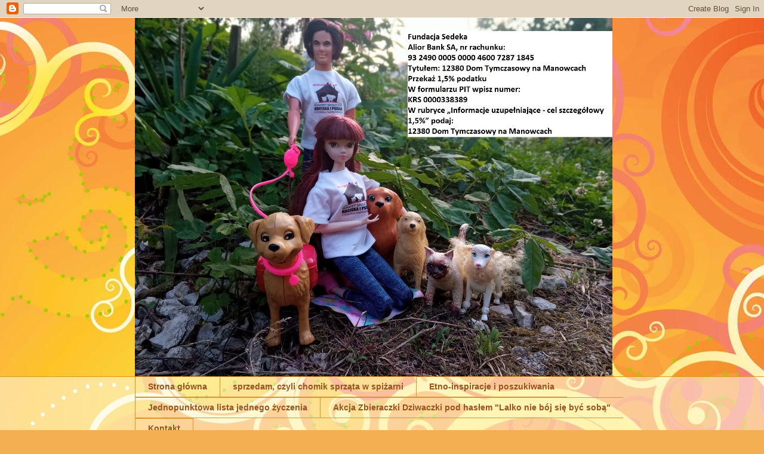

--- FILE ---
content_type: text/html; charset=UTF-8
request_url: https://mojalalkowamoda.blogspot.com/2024/02/dodajmy-ani-skrzyde.html
body_size: 41784
content:
<!DOCTYPE html>
<html class='v2' dir='ltr' lang='pl'>
<head>
<link href='https://www.blogger.com/static/v1/widgets/335934321-css_bundle_v2.css' rel='stylesheet' type='text/css'/>
<meta content='width=1100' name='viewport'/>
<meta content='text/html; charset=UTF-8' http-equiv='Content-Type'/>
<meta content='blogger' name='generator'/>
<link href='https://mojalalkowamoda.blogspot.com/favicon.ico' rel='icon' type='image/x-icon'/>
<link href='http://mojalalkowamoda.blogspot.com/2024/02/dodajmy-ani-skrzyde.html' rel='canonical'/>
<link rel="alternate" type="application/atom+xml" title="&quot;Lalkowe przygody z historią stroju, mody i inne&quot; - Atom" href="https://mojalalkowamoda.blogspot.com/feeds/posts/default" />
<link rel="alternate" type="application/rss+xml" title="&quot;Lalkowe przygody z historią stroju, mody i inne&quot; - RSS" href="https://mojalalkowamoda.blogspot.com/feeds/posts/default?alt=rss" />
<link rel="service.post" type="application/atom+xml" title="&quot;Lalkowe przygody z historią stroju, mody i inne&quot; - Atom" href="https://www.blogger.com/feeds/4359846029459725869/posts/default" />

<link rel="alternate" type="application/atom+xml" title="&quot;Lalkowe przygody z historią stroju, mody i inne&quot; - Atom" href="https://mojalalkowamoda.blogspot.com/feeds/1365012731242365241/comments/default" />
<!--Can't find substitution for tag [blog.ieCssRetrofitLinks]-->
<link href='https://blogger.googleusercontent.com/img/b/R29vZ2xl/AVvXsEhGSE5vpMHgZCWjDyjUT7FeM0q3884RiNfwqWk_qchEZOTk8VllmuTQiVStoAHOBYitBAgWPYZYdsqhpU357BvgqI5IbrdNQiU2t02s-QZZ43JLvBufchUjLzYhL81UAtKUt-d6gwMggPGl2WiefXKJGIPpZ7UR5vTD240buoTc5ZzhkWHUfdJXUvcRdmYF/s320/415360663_1059103648647774_7247470583377555749_n.jpg' rel='image_src'/>
<meta content='http://mojalalkowamoda.blogspot.com/2024/02/dodajmy-ani-skrzyde.html' property='og:url'/>
<meta content='Dodajmy Ani skrzydeł!' property='og:title'/>
<meta content='Pamiętacie, jak to mówiła Elana?- Baska musi odpocząć- czas zostać w domu! Będzie przerwa w podróżach... ale ... Nasza koleżanka lalkowa- An...' property='og:description'/>
<meta content='https://blogger.googleusercontent.com/img/b/R29vZ2xl/AVvXsEhGSE5vpMHgZCWjDyjUT7FeM0q3884RiNfwqWk_qchEZOTk8VllmuTQiVStoAHOBYitBAgWPYZYdsqhpU357BvgqI5IbrdNQiU2t02s-QZZ43JLvBufchUjLzYhL81UAtKUt-d6gwMggPGl2WiefXKJGIPpZ7UR5vTD240buoTc5ZzhkWHUfdJXUvcRdmYF/w1200-h630-p-k-no-nu/415360663_1059103648647774_7247470583377555749_n.jpg' property='og:image'/>
<title>"Lalkowe przygody z historią stroju, mody i inne": Dodajmy Ani skrzydeł!</title>
<style id='page-skin-1' type='text/css'><!--
/*
-----------------------------------------------
Blogger Template Style
Name:     Awesome Inc.
Designer: Tina Chen
URL:      tinachen.org
----------------------------------------------- */
/* Content
----------------------------------------------- */
body {
font: normal normal 13px Arial, Tahoma, Helvetica, FreeSans, sans-serif;
color: #4e2800;
background: #f4af52 url(//themes.googleusercontent.com/image?id=1jBzZZhWmESbxpWuz4_KYI1iPRIJPfZVbhagMxWcJWDsBoLRejCvAeTWImo0USEiGpD5G) repeat fixed top center /* Credit: molotovcoketail (http://www.istockphoto.com/googleimages.php?id=1794602&amp;platform=blogger) */;
}
html body .content-outer {
min-width: 0;
max-width: 100%;
width: 100%;
}
a:link {
text-decoration: none;
color: #f48d1d;
}
a:visited {
text-decoration: none;
color: #b5653b;
}
a:hover {
text-decoration: underline;
color: #f48d1d;
}
.body-fauxcolumn-outer .cap-top {
position: absolute;
z-index: 1;
height: 276px;
width: 100%;
background: transparent none repeat-x scroll top left;
_background-image: none;
}
/* Columns
----------------------------------------------- */
.content-inner {
padding: 0;
}
.header-inner .section {
margin: 0 16px;
}
.tabs-inner .section {
margin: 0 16px;
}
.main-inner {
padding-top: 65px;
}
.main-inner .column-center-inner,
.main-inner .column-left-inner,
.main-inner .column-right-inner {
padding: 0 5px;
}
*+html body .main-inner .column-center-inner {
margin-top: -65px;
}
#layout .main-inner .column-center-inner {
margin-top: 0;
}
/* Header
----------------------------------------------- */
.header-outer {
margin: 0 0 0 0;
background: transparent none repeat scroll 0 0;
}
.Header h1 {
font: normal normal 40px Arial, Tahoma, Helvetica, FreeSans, sans-serif;
color: #4e2800;
text-shadow: 0 0 -1px #000000;
}
.Header h1 a {
color: #4e2800;
}
.Header .description {
font: normal normal 14px Arial, Tahoma, Helvetica, FreeSans, sans-serif;
color: #4e2800;
}
.header-inner .Header .titlewrapper,
.header-inner .Header .descriptionwrapper {
padding-left: 0;
padding-right: 0;
margin-bottom: 0;
}
.header-inner .Header .titlewrapper {
padding-top: 22px;
}
/* Tabs
----------------------------------------------- */
.tabs-outer {
overflow: hidden;
position: relative;
background: transparent url(//www.blogblog.com/1kt/awesomeinc/tabs_gradient_groovy.png) repeat scroll 0 0;
}
#layout .tabs-outer {
overflow: visible;
}
.tabs-cap-top, .tabs-cap-bottom {
position: absolute;
width: 100%;
border-top: 1px solid #dc9522;
}
.tabs-cap-bottom {
bottom: 0;
}
.tabs-inner .widget li a {
display: inline-block;
margin: 0;
padding: .6em 1.5em;
font: normal bold 14px Arial, Tahoma, Helvetica, FreeSans, sans-serif;
color: #99531e;
border-top: 1px solid #dc9522;
border-bottom: 1px solid #dc9522;
border-left: 1px solid #dc9522;
height: 16px;
line-height: 16px;
}
.tabs-inner .widget li:last-child a {
border-right: 1px solid #dc9522;
}
.tabs-inner .widget li.selected a, .tabs-inner .widget li a:hover {
background: #ffeedd url(//www.blogblog.com/1kt/awesomeinc/tabs_gradient_groovy.png) repeat-x scroll 0 -100px;
color: #3c1f00;
}
/* Headings
----------------------------------------------- */
h2 {
font: normal bold 14px Arial, Tahoma, Helvetica, FreeSans, sans-serif;
color: #4e2800;
}
/* Widgets
----------------------------------------------- */
.main-inner .section {
margin: 0 27px;
padding: 0;
}
.main-inner .column-left-outer,
.main-inner .column-right-outer {
margin-top: 0;
}
#layout .main-inner .column-left-outer,
#layout .main-inner .column-right-outer {
margin-top: 0;
}
.main-inner .column-left-inner,
.main-inner .column-right-inner {
background: transparent none repeat 0 0;
-moz-box-shadow: 0 0 0 rgba(0, 0, 0, .2);
-webkit-box-shadow: 0 0 0 rgba(0, 0, 0, .2);
-goog-ms-box-shadow: 0 0 0 rgba(0, 0, 0, .2);
box-shadow: 0 0 0 rgba(0, 0, 0, .2);
-moz-border-radius: 0;
-webkit-border-radius: 0;
-goog-ms-border-radius: 0;
border-radius: 0;
}
#layout .main-inner .column-left-inner,
#layout .main-inner .column-right-inner {
margin-top: 0;
}
.sidebar .widget {
font: normal normal 14px Arial, Tahoma, Helvetica, FreeSans, sans-serif;
color: #4e2800;
}
.sidebar .widget a:link {
color: #f48d1d;
}
.sidebar .widget a:visited {
color: #b5653b;
}
.sidebar .widget a:hover {
color: #f48d1d;
}
.sidebar .widget h2 {
text-shadow: 0 0 -1px #000000;
}
.main-inner .widget {
background-color: #ffffff;
border: 1px solid #dc9522;
padding: 0 15px 15px;
margin: 20px -16px;
-moz-box-shadow: 0 0 0 rgba(0, 0, 0, .2);
-webkit-box-shadow: 0 0 0 rgba(0, 0, 0, .2);
-goog-ms-box-shadow: 0 0 0 rgba(0, 0, 0, .2);
box-shadow: 0 0 0 rgba(0, 0, 0, .2);
-moz-border-radius: 0;
-webkit-border-radius: 0;
-goog-ms-border-radius: 0;
border-radius: 0;
}
.main-inner .widget h2 {
margin: 0 -0;
padding: .6em 0 .5em;
border-bottom: 1px solid transparent;
}
.footer-inner .widget h2 {
padding: 0 0 .4em;
border-bottom: 1px solid transparent;
}
.main-inner .widget h2 + div, .footer-inner .widget h2 + div {
border-top: 0 solid #dc9522;
padding-top: 0;
}
.main-inner .widget .widget-content {
margin: 0 -0;
padding: 7px 0 0;
}
.main-inner .widget ul, .main-inner .widget #ArchiveList ul.flat {
margin: -0 -15px 0;
padding: 0;
list-style: none;
}
.main-inner .widget #ArchiveList {
margin: -0 0 0;
}
.main-inner .widget ul li, .main-inner .widget #ArchiveList ul.flat li {
padding: .5em 15px;
text-indent: 0;
color: #666666;
border-top: 0 solid #dc9522;
border-bottom: 1px solid transparent;
}
.main-inner .widget #ArchiveList ul li {
padding-top: .25em;
padding-bottom: .25em;
}
.main-inner .widget ul li:first-child, .main-inner .widget #ArchiveList ul.flat li:first-child {
border-top: none;
}
.main-inner .widget ul li:last-child, .main-inner .widget #ArchiveList ul.flat li:last-child {
border-bottom: none;
}
.post-body {
position: relative;
}
.main-inner .widget .post-body ul {
padding: 0 2.5em;
margin: .5em 0;
list-style: disc;
}
.main-inner .widget .post-body ul li {
padding: 0.25em 0;
margin-bottom: .25em;
color: #4e2800;
border: none;
}
.footer-inner .widget ul {
padding: 0;
list-style: none;
}
.widget .zippy {
color: #666666;
}
/* Posts
----------------------------------------------- */
body .main-inner .Blog {
padding: 0;
margin-bottom: 1em;
background-color: transparent;
border: none;
-moz-box-shadow: 0 0 0 rgba(0, 0, 0, 0);
-webkit-box-shadow: 0 0 0 rgba(0, 0, 0, 0);
-goog-ms-box-shadow: 0 0 0 rgba(0, 0, 0, 0);
box-shadow: 0 0 0 rgba(0, 0, 0, 0);
}
.main-inner .section:last-child .Blog:last-child {
padding: 0;
margin-bottom: 1em;
}
.main-inner .widget h2.date-header {
margin: 0 -15px 1px;
padding: 0 0 10px 0;
font: normal normal 14px Arial, Tahoma, Helvetica, FreeSans, sans-serif;
color: #ffffff;
background: transparent url(//www.blogblog.com/1kt/awesomeinc/date_background_groovy.png) repeat-x scroll bottom center;
border-top: 1px solid #664400;
border-bottom: 1px solid transparent;
-moz-border-radius-topleft: 0;
-moz-border-radius-topright: 0;
-webkit-border-top-left-radius: 0;
-webkit-border-top-right-radius: 0;
border-top-left-radius: 0;
border-top-right-radius: 0;
position: absolute;
bottom: 100%;
right: 15px;
text-shadow: 0 0 -1px #000000;
}
.main-inner .widget h2.date-header span {
font: normal normal 14px Arial, Tahoma, Helvetica, FreeSans, sans-serif;
display: block;
padding: .5em 15px;
border-left: 1px solid #664400;
border-right: 1px solid #664400;
}
.date-outer {
position: relative;
margin: 65px 0 20px;
padding: 0 15px;
background-color: #ffffff;
border: 1px solid #dc9522;
-moz-box-shadow: 0 0 0 rgba(0, 0, 0, .2);
-webkit-box-shadow: 0 0 0 rgba(0, 0, 0, .2);
-goog-ms-box-shadow: 0 0 0 rgba(0, 0, 0, .2);
box-shadow: 0 0 0 rgba(0, 0, 0, .2);
-moz-border-radius: 0;
-webkit-border-radius: 0;
-goog-ms-border-radius: 0;
border-radius: 0;
}
.date-outer:first-child {
margin-top: 0;
}
.date-outer:last-child {
margin-bottom: 20px;
-moz-border-radius-bottomleft: 0;
-moz-border-radius-bottomright: 0;
-webkit-border-bottom-left-radius: 0;
-webkit-border-bottom-right-radius: 0;
-goog-ms-border-bottom-left-radius: 0;
-goog-ms-border-bottom-right-radius: 0;
border-bottom-left-radius: 0;
border-bottom-right-radius: 0;
}
.date-posts {
margin: 0 -0;
padding: 0 0;
clear: both;
}
.post-outer, .inline-ad {
border-top: 1px solid #dc9522;
margin: 0 -0;
padding: 15px 0;
}
.post-outer {
padding-bottom: 10px;
}
.post-outer:first-child {
padding-top: 15px;
border-top: none;
}
.post-outer:last-child, .inline-ad:last-child {
border-bottom: none;
}
.post-body {
position: relative;
}
.post-body img {
padding: 8px;
background: transparent;
border: 1px solid transparent;
-moz-box-shadow: 0 0 0 rgba(0, 0, 0, .2);
-webkit-box-shadow: 0 0 0 rgba(0, 0, 0, .2);
box-shadow: 0 0 0 rgba(0, 0, 0, .2);
-moz-border-radius: 0;
-webkit-border-radius: 0;
border-radius: 0;
}
h3.post-title, h4 {
font: normal normal 22px Arial, Tahoma, Helvetica, FreeSans, sans-serif;
color: #f48d1d;
}
h3.post-title a {
font: normal normal 22px Arial, Tahoma, Helvetica, FreeSans, sans-serif;
color: #f48d1d;
}
h3.post-title a:hover {
color: #f48d1d;
text-decoration: underline;
}
.post-header {
margin: 0 0 1em;
}
.post-body {
line-height: 1.4;
}
.post-outer h2 {
color: #4e2800;
}
.post-footer {
margin: 1.5em 0 0;
}
#blog-pager {
padding: 15px;
font-size: 120%;
background-color: #ffffff;
border: 1px solid #dc9522;
-moz-box-shadow: 0 0 0 rgba(0, 0, 0, .2);
-webkit-box-shadow: 0 0 0 rgba(0, 0, 0, .2);
-goog-ms-box-shadow: 0 0 0 rgba(0, 0, 0, .2);
box-shadow: 0 0 0 rgba(0, 0, 0, .2);
-moz-border-radius: 0;
-webkit-border-radius: 0;
-goog-ms-border-radius: 0;
border-radius: 0;
-moz-border-radius-topleft: 0;
-moz-border-radius-topright: 0;
-webkit-border-top-left-radius: 0;
-webkit-border-top-right-radius: 0;
-goog-ms-border-top-left-radius: 0;
-goog-ms-border-top-right-radius: 0;
border-top-left-radius: 0;
border-top-right-radius-topright: 0;
margin-top: 1em;
}
.blog-feeds, .post-feeds {
margin: 1em 0;
text-align: center;
color: #4e2800;
}
.blog-feeds a, .post-feeds a {
color: #ffffff;
}
.blog-feeds a:visited, .post-feeds a:visited {
color: #ffffff;
}
.blog-feeds a:hover, .post-feeds a:hover {
color: #ffffff;
}
.post-outer .comments {
margin-top: 2em;
}
/* Comments
----------------------------------------------- */
.comments .comments-content .icon.blog-author {
background-repeat: no-repeat;
background-image: url([data-uri]);
}
.comments .comments-content .loadmore a {
border-top: 1px solid #dc9522;
border-bottom: 1px solid #dc9522;
}
.comments .continue {
border-top: 2px solid #dc9522;
}
/* Footer
----------------------------------------------- */
.footer-outer {
margin: -0 0 -1px;
padding: 0 0 0;
color: #4e2800;
overflow: hidden;
}
.footer-fauxborder-left {
border-top: 1px solid #dc9522;
background: #ffffff none repeat scroll 0 0;
-moz-box-shadow: 0 0 0 rgba(0, 0, 0, .2);
-webkit-box-shadow: 0 0 0 rgba(0, 0, 0, .2);
-goog-ms-box-shadow: 0 0 0 rgba(0, 0, 0, .2);
box-shadow: 0 0 0 rgba(0, 0, 0, .2);
margin: 0 -0;
}
/* Mobile
----------------------------------------------- */
body.mobile {
background-size: 100% auto;
}
.mobile .body-fauxcolumn-outer {
background: transparent none repeat scroll top left;
}
*+html body.mobile .main-inner .column-center-inner {
margin-top: 0;
}
.mobile .main-inner .widget {
padding: 0 0 15px;
}
.mobile .main-inner .widget h2 + div,
.mobile .footer-inner .widget h2 + div {
border-top: none;
padding-top: 0;
}
.mobile .footer-inner .widget h2 {
padding: 0.5em 0;
border-bottom: none;
}
.mobile .main-inner .widget .widget-content {
margin: 0;
padding: 7px 0 0;
}
.mobile .main-inner .widget ul,
.mobile .main-inner .widget #ArchiveList ul.flat {
margin: 0 -15px 0;
}
.mobile .main-inner .widget h2.date-header {
right: 0;
}
.mobile .date-header span {
padding: 0.4em 0;
}
.mobile .date-outer:first-child {
margin-bottom: 0;
border: 1px solid #dc9522;
-moz-border-radius-topleft: 0;
-moz-border-radius-topright: 0;
-webkit-border-top-left-radius: 0;
-webkit-border-top-right-radius: 0;
-goog-ms-border-top-left-radius: 0;
-goog-ms-border-top-right-radius: 0;
border-top-left-radius: 0;
border-top-right-radius: 0;
}
.mobile .date-outer {
border-color: #dc9522;
border-width: 0 1px 1px;
}
.mobile .date-outer:last-child {
margin-bottom: 0;
}
.mobile .main-inner {
padding: 0;
}
.mobile .header-inner .section {
margin: 0;
}
.mobile .post-outer, .mobile .inline-ad {
padding: 5px 0;
}
.mobile .tabs-inner .section {
margin: 0 10px;
}
.mobile .main-inner .widget h2 {
margin: 0;
padding: 0;
}
.mobile .main-inner .widget h2.date-header span {
padding: 0;
}
.mobile .main-inner .widget .widget-content {
margin: 0;
padding: 7px 0 0;
}
.mobile #blog-pager {
border: 1px solid transparent;
background: #ffffff none repeat scroll 0 0;
}
.mobile .main-inner .column-left-inner,
.mobile .main-inner .column-right-inner {
background: transparent none repeat 0 0;
-moz-box-shadow: none;
-webkit-box-shadow: none;
-goog-ms-box-shadow: none;
box-shadow: none;
}
.mobile .date-posts {
margin: 0;
padding: 0;
}
.mobile .footer-fauxborder-left {
margin: 0;
border-top: inherit;
}
.mobile .main-inner .section:last-child .Blog:last-child {
margin-bottom: 0;
}
.mobile-index-contents {
color: #4e2800;
}
.mobile .mobile-link-button {
background: #f48d1d url(//www.blogblog.com/1kt/awesomeinc/tabs_gradient_groovy.png) repeat scroll 0 0;
}
.mobile-link-button a:link, .mobile-link-button a:visited {
color: #4e2800;
}
.mobile .tabs-inner .PageList .widget-content {
background: transparent;
border-top: 1px solid;
border-color: #dc9522;
color: #99531e;
}
.mobile .tabs-inner .PageList .widget-content .pagelist-arrow {
border-left: 1px solid #dc9522;
}

--></style>
<style id='template-skin-1' type='text/css'><!--
body {
min-width: 860px;
}
.content-outer, .content-fauxcolumn-outer, .region-inner {
min-width: 860px;
max-width: 860px;
_width: 860px;
}
.main-inner .columns {
padding-left: 0px;
padding-right: 260px;
}
.main-inner .fauxcolumn-center-outer {
left: 0px;
right: 260px;
/* IE6 does not respect left and right together */
_width: expression(this.parentNode.offsetWidth -
parseInt("0px") -
parseInt("260px") + 'px');
}
.main-inner .fauxcolumn-left-outer {
width: 0px;
}
.main-inner .fauxcolumn-right-outer {
width: 260px;
}
.main-inner .column-left-outer {
width: 0px;
right: 100%;
margin-left: -0px;
}
.main-inner .column-right-outer {
width: 260px;
margin-right: -260px;
}
#layout {
min-width: 0;
}
#layout .content-outer {
min-width: 0;
width: 800px;
}
#layout .region-inner {
min-width: 0;
width: auto;
}
body#layout div.add_widget {
padding: 8px;
}
body#layout div.add_widget a {
margin-left: 32px;
}
--></style>
<style>
    body {background-image:url(\/\/themes.googleusercontent.com\/image?id=1jBzZZhWmESbxpWuz4_KYI1iPRIJPfZVbhagMxWcJWDsBoLRejCvAeTWImo0USEiGpD5G);}
    
@media (max-width: 200px) { body {background-image:url(\/\/themes.googleusercontent.com\/image?id=1jBzZZhWmESbxpWuz4_KYI1iPRIJPfZVbhagMxWcJWDsBoLRejCvAeTWImo0USEiGpD5G&options=w200);}}
@media (max-width: 400px) and (min-width: 201px) { body {background-image:url(\/\/themes.googleusercontent.com\/image?id=1jBzZZhWmESbxpWuz4_KYI1iPRIJPfZVbhagMxWcJWDsBoLRejCvAeTWImo0USEiGpD5G&options=w400);}}
@media (max-width: 800px) and (min-width: 401px) { body {background-image:url(\/\/themes.googleusercontent.com\/image?id=1jBzZZhWmESbxpWuz4_KYI1iPRIJPfZVbhagMxWcJWDsBoLRejCvAeTWImo0USEiGpD5G&options=w800);}}
@media (max-width: 1200px) and (min-width: 801px) { body {background-image:url(\/\/themes.googleusercontent.com\/image?id=1jBzZZhWmESbxpWuz4_KYI1iPRIJPfZVbhagMxWcJWDsBoLRejCvAeTWImo0USEiGpD5G&options=w1200);}}
/* Last tag covers anything over one higher than the previous max-size cap. */
@media (min-width: 1201px) { body {background-image:url(\/\/themes.googleusercontent.com\/image?id=1jBzZZhWmESbxpWuz4_KYI1iPRIJPfZVbhagMxWcJWDsBoLRejCvAeTWImo0USEiGpD5G&options=w1600);}}
  </style>
<link href='https://www.blogger.com/dyn-css/authorization.css?targetBlogID=4359846029459725869&amp;zx=56618ec4-fd19-47cb-98d8-fb9fb4f8a088' media='none' onload='if(media!=&#39;all&#39;)media=&#39;all&#39;' rel='stylesheet'/><noscript><link href='https://www.blogger.com/dyn-css/authorization.css?targetBlogID=4359846029459725869&amp;zx=56618ec4-fd19-47cb-98d8-fb9fb4f8a088' rel='stylesheet'/></noscript>
<meta name='google-adsense-platform-account' content='ca-host-pub-1556223355139109'/>
<meta name='google-adsense-platform-domain' content='blogspot.com'/>

</head>
<body class='loading variant-groovy'>
<div class='navbar section' id='navbar' name='Pasek nawigacyjny'><div class='widget Navbar' data-version='1' id='Navbar1'><script type="text/javascript">
    function setAttributeOnload(object, attribute, val) {
      if(window.addEventListener) {
        window.addEventListener('load',
          function(){ object[attribute] = val; }, false);
      } else {
        window.attachEvent('onload', function(){ object[attribute] = val; });
      }
    }
  </script>
<div id="navbar-iframe-container"></div>
<script type="text/javascript" src="https://apis.google.com/js/platform.js"></script>
<script type="text/javascript">
      gapi.load("gapi.iframes:gapi.iframes.style.bubble", function() {
        if (gapi.iframes && gapi.iframes.getContext) {
          gapi.iframes.getContext().openChild({
              url: 'https://www.blogger.com/navbar/4359846029459725869?po\x3d1365012731242365241\x26origin\x3dhttps://mojalalkowamoda.blogspot.com',
              where: document.getElementById("navbar-iframe-container"),
              id: "navbar-iframe"
          });
        }
      });
    </script><script type="text/javascript">
(function() {
var script = document.createElement('script');
script.type = 'text/javascript';
script.src = '//pagead2.googlesyndication.com/pagead/js/google_top_exp.js';
var head = document.getElementsByTagName('head')[0];
if (head) {
head.appendChild(script);
}})();
</script>
</div></div>
<div class='body-fauxcolumns'>
<div class='fauxcolumn-outer body-fauxcolumn-outer'>
<div class='cap-top'>
<div class='cap-left'></div>
<div class='cap-right'></div>
</div>
<div class='fauxborder-left'>
<div class='fauxborder-right'></div>
<div class='fauxcolumn-inner'>
</div>
</div>
<div class='cap-bottom'>
<div class='cap-left'></div>
<div class='cap-right'></div>
</div>
</div>
</div>
<div class='content'>
<div class='content-fauxcolumns'>
<div class='fauxcolumn-outer content-fauxcolumn-outer'>
<div class='cap-top'>
<div class='cap-left'></div>
<div class='cap-right'></div>
</div>
<div class='fauxborder-left'>
<div class='fauxborder-right'></div>
<div class='fauxcolumn-inner'>
</div>
</div>
<div class='cap-bottom'>
<div class='cap-left'></div>
<div class='cap-right'></div>
</div>
</div>
</div>
<div class='content-outer'>
<div class='content-cap-top cap-top'>
<div class='cap-left'></div>
<div class='cap-right'></div>
</div>
<div class='fauxborder-left content-fauxborder-left'>
<div class='fauxborder-right content-fauxborder-right'></div>
<div class='content-inner'>
<header>
<div class='header-outer'>
<div class='header-cap-top cap-top'>
<div class='cap-left'></div>
<div class='cap-right'></div>
</div>
<div class='fauxborder-left header-fauxborder-left'>
<div class='fauxborder-right header-fauxborder-right'></div>
<div class='region-inner header-inner'>
<div class='header section' id='header' name='Nagłówek'><div class='widget Header' data-version='1' id='Header1'>
<div id='header-inner'>
<a href='https://mojalalkowamoda.blogspot.com/' style='display: block'>
<img alt='"Lalkowe przygody z historią stroju, mody i inne"' height='600px; ' id='Header1_headerimg' src='https://blogger.googleusercontent.com/img/a/AVvXsEjXpFs_nsSRcO4qpBYQyPCM9gU6ev3nHJIRosX5YNE9VGNSV8gOaWGjzyzf02v6tJY92xvU1MRH1o-n_CqsYbQ9g3kcztoeqYudf2SrKGjduCx0sIcqsa5uGnFd570dQDl50oIrOcECpr3OPCQoi0qSBLCcPT2fA80Hm42GYqKHpt0M7pCRDpkXR6jGIQ=s800' style='display: block' width='800px; '/>
</a>
</div>
</div></div>
</div>
</div>
<div class='header-cap-bottom cap-bottom'>
<div class='cap-left'></div>
<div class='cap-right'></div>
</div>
</div>
</header>
<div class='tabs-outer'>
<div class='tabs-cap-top cap-top'>
<div class='cap-left'></div>
<div class='cap-right'></div>
</div>
<div class='fauxborder-left tabs-fauxborder-left'>
<div class='fauxborder-right tabs-fauxborder-right'></div>
<div class='region-inner tabs-inner'>
<div class='tabs section' id='crosscol' name='Wszystkie kolumny'><div class='widget PageList' data-version='1' id='PageList1'>
<h2>Strony</h2>
<div class='widget-content'>
<ul>
<li>
<a href='https://mojalalkowamoda.blogspot.com/'>Strona główna</a>
</li>
<li>
<a href='https://mojalalkowamoda.blogspot.com/p/sprzedam-wymienie-lub-oddam.html'>sprzedam, czyli chomik sprząta w spiżarni </a>
</li>
<li>
<a href='https://mojalalkowamoda.blogspot.com/p/etno-inspiracje-i-poszukiwania.html'>Etno-inspiracje i poszukiwania</a>
</li>
<li>
<a href='https://mojalalkowamoda.blogspot.com/p/jednopunktowa-lista-zycze.html'>Jednopunktowa lista  jednego życzenia</a>
</li>
<li>
<a href='https://mojalalkowamoda.blogspot.com/p/akcja-zbieraczki-dziwaczki-pod-hasem.html'>Akcja Zbieraczki Dziwaczki pod hasłem "Lalko nie bój się być sobą"</a>
</li>
<li>
<a href='https://mojalalkowamoda.blogspot.com/p/kontakt.html'>Kontakt</a>
</li>
</ul>
<div class='clear'></div>
</div>
</div></div>
<div class='tabs section' id='crosscol-overflow' name='Cross-Column 2'><div class='widget Followers' data-version='1' id='Followers1'>
<h2 class='title'>Obserwatorzy</h2>
<div class='widget-content'>
<div id='Followers1-wrapper'>
<div style='margin-right:2px;'>
<div><script type="text/javascript" src="https://apis.google.com/js/platform.js"></script>
<div id="followers-iframe-container"></div>
<script type="text/javascript">
    window.followersIframe = null;
    function followersIframeOpen(url) {
      gapi.load("gapi.iframes", function() {
        if (gapi.iframes && gapi.iframes.getContext) {
          window.followersIframe = gapi.iframes.getContext().openChild({
            url: url,
            where: document.getElementById("followers-iframe-container"),
            messageHandlersFilter: gapi.iframes.CROSS_ORIGIN_IFRAMES_FILTER,
            messageHandlers: {
              '_ready': function(obj) {
                window.followersIframe.getIframeEl().height = obj.height;
              },
              'reset': function() {
                window.followersIframe.close();
                followersIframeOpen("https://www.blogger.com/followers/frame/4359846029459725869?colors\x3dCgt0cmFuc3BhcmVudBILdHJhbnNwYXJlbnQaByM0ZTI4MDAiByNmNDhkMWQqByNmNzg3M2QyByM0ZTI4MDA6ByM0ZTI4MDBCByNmNDhkMWRKByM2NjY2NjZSByNmNDhkMWRaC3RyYW5zcGFyZW50\x26pageSize\x3d21\x26hl\x3dpl\x26origin\x3dhttps://mojalalkowamoda.blogspot.com");
              },
              'open': function(url) {
                window.followersIframe.close();
                followersIframeOpen(url);
              }
            }
          });
        }
      });
    }
    followersIframeOpen("https://www.blogger.com/followers/frame/4359846029459725869?colors\x3dCgt0cmFuc3BhcmVudBILdHJhbnNwYXJlbnQaByM0ZTI4MDAiByNmNDhkMWQqByNmNzg3M2QyByM0ZTI4MDA6ByM0ZTI4MDBCByNmNDhkMWRKByM2NjY2NjZSByNmNDhkMWRaC3RyYW5zcGFyZW50\x26pageSize\x3d21\x26hl\x3dpl\x26origin\x3dhttps://mojalalkowamoda.blogspot.com");
  </script></div>
</div>
</div>
<div class='clear'></div>
</div>
</div></div>
</div>
</div>
<div class='tabs-cap-bottom cap-bottom'>
<div class='cap-left'></div>
<div class='cap-right'></div>
</div>
</div>
<div class='main-outer'>
<div class='main-cap-top cap-top'>
<div class='cap-left'></div>
<div class='cap-right'></div>
</div>
<div class='fauxborder-left main-fauxborder-left'>
<div class='fauxborder-right main-fauxborder-right'></div>
<div class='region-inner main-inner'>
<div class='columns fauxcolumns'>
<div class='fauxcolumn-outer fauxcolumn-center-outer'>
<div class='cap-top'>
<div class='cap-left'></div>
<div class='cap-right'></div>
</div>
<div class='fauxborder-left'>
<div class='fauxborder-right'></div>
<div class='fauxcolumn-inner'>
</div>
</div>
<div class='cap-bottom'>
<div class='cap-left'></div>
<div class='cap-right'></div>
</div>
</div>
<div class='fauxcolumn-outer fauxcolumn-left-outer'>
<div class='cap-top'>
<div class='cap-left'></div>
<div class='cap-right'></div>
</div>
<div class='fauxborder-left'>
<div class='fauxborder-right'></div>
<div class='fauxcolumn-inner'>
</div>
</div>
<div class='cap-bottom'>
<div class='cap-left'></div>
<div class='cap-right'></div>
</div>
</div>
<div class='fauxcolumn-outer fauxcolumn-right-outer'>
<div class='cap-top'>
<div class='cap-left'></div>
<div class='cap-right'></div>
</div>
<div class='fauxborder-left'>
<div class='fauxborder-right'></div>
<div class='fauxcolumn-inner'>
</div>
</div>
<div class='cap-bottom'>
<div class='cap-left'></div>
<div class='cap-right'></div>
</div>
</div>
<!-- corrects IE6 width calculation -->
<div class='columns-inner'>
<div class='column-center-outer'>
<div class='column-center-inner'>
<div class='main section' id='main' name='Główny'><div class='widget Blog' data-version='1' id='Blog1'>
<div class='blog-posts hfeed'>

          <div class="date-outer">
        
<h2 class='date-header'><span>niedziela, 25 lutego 2024</span></h2>

          <div class="date-posts">
        
<div class='post-outer'>
<div class='post hentry uncustomized-post-template' itemprop='blogPost' itemscope='itemscope' itemtype='http://schema.org/BlogPosting'>
<meta content='https://blogger.googleusercontent.com/img/b/R29vZ2xl/AVvXsEhGSE5vpMHgZCWjDyjUT7FeM0q3884RiNfwqWk_qchEZOTk8VllmuTQiVStoAHOBYitBAgWPYZYdsqhpU357BvgqI5IbrdNQiU2t02s-QZZ43JLvBufchUjLzYhL81UAtKUt-d6gwMggPGl2WiefXKJGIPpZ7UR5vTD240buoTc5ZzhkWHUfdJXUvcRdmYF/s320/415360663_1059103648647774_7247470583377555749_n.jpg' itemprop='image_url'/>
<meta content='4359846029459725869' itemprop='blogId'/>
<meta content='1365012731242365241' itemprop='postId'/>
<a name='1365012731242365241'></a>
<h3 class='post-title entry-title' itemprop='name'>
Dodajmy Ani skrzydeł!
</h3>
<div class='post-header'>
<div class='post-header-line-1'></div>
</div>
<div class='post-body entry-content' id='post-body-1365012731242365241' itemprop='description articleBody'>
<div>Pamiętacie, jak to mówiła Elana?- Baska musi odpocząć- czas zostać w domu! Będzie przerwa w podróżach... ale ... Nasza koleżanka lalkowa- Ania Pacuk potrzebuje naszej pomocy! Przecież lalkowa podróż już w poprzednim roku nie była TYLKO PODRÓŻĄ- a <b><span style="font-size: large;">raczej podróżą w szczytnym celu</span></b>. Poznaliśmy blaski i cienie prowadzenia domu tymczasowego dla zwierzaków. Dużo osób dzięki lalkowej podróży dowiedziało się o działalności <a href="https://mojalalkowamoda.blogspot.com/2022/02/teresa.html">Teresy</a>.&nbsp;</div><div><br /></div><div>W tym roku lalka wyruszyła kolejny raz. Chcemy <a href="https://www.siepomaga.pl/anna-pacuk">dodać Ani skrzydeł!</a> Liczy się każde działanie!</div><div class="separator" style="clear: both; text-align: center;"><a href="https://blogger.googleusercontent.com/img/b/R29vZ2xl/AVvXsEhGSE5vpMHgZCWjDyjUT7FeM0q3884RiNfwqWk_qchEZOTk8VllmuTQiVStoAHOBYitBAgWPYZYdsqhpU357BvgqI5IbrdNQiU2t02s-QZZ43JLvBufchUjLzYhL81UAtKUt-d6gwMggPGl2WiefXKJGIPpZ7UR5vTD240buoTc5ZzhkWHUfdJXUvcRdmYF/s2048/415360663_1059103648647774_7247470583377555749_n.jpg" style="margin-left: 1em; margin-right: 1em;"><img border="0" data-original-height="2048" data-original-width="1536" height="320" src="https://blogger.googleusercontent.com/img/b/R29vZ2xl/AVvXsEhGSE5vpMHgZCWjDyjUT7FeM0q3884RiNfwqWk_qchEZOTk8VllmuTQiVStoAHOBYitBAgWPYZYdsqhpU357BvgqI5IbrdNQiU2t02s-QZZ43JLvBufchUjLzYhL81UAtKUt-d6gwMggPGl2WiefXKJGIPpZ7UR5vTD240buoTc5ZzhkWHUfdJXUvcRdmYF/s320/415360663_1059103648647774_7247470583377555749_n.jpg" width="240" /></a></div><div class="separator" style="clear: both; text-align: center;">foto Eleny&nbsp;</div><br /><div class="separator" style="clear: both; text-align: center;"><a href="https://blogger.googleusercontent.com/img/b/R29vZ2xl/AVvXsEit3So1SqfJwYegIvCapGUZrgtdfP3P3oGbUyK_IvgT_Pw2z5llye7WXVZj98O1xEKN57l-Sz9B-iUC6LP5AvzYSyK6oqns_iSEEyBOsJqGAq27s6bxDiSQs5N5q3Zjj9FaO6qRIAMfchm8hkn2lAkdOJYKMVDjhGzKm0N_9lojYJoNDKAO8872b_0vIKdh/s1412/received_733274575423656.jpg" style="margin-left: 1em; margin-right: 1em;"><img border="0" data-original-height="1190" data-original-width="1412" height="270" src="https://blogger.googleusercontent.com/img/b/R29vZ2xl/AVvXsEit3So1SqfJwYegIvCapGUZrgtdfP3P3oGbUyK_IvgT_Pw2z5llye7WXVZj98O1xEKN57l-Sz9B-iUC6LP5AvzYSyK6oqns_iSEEyBOsJqGAq27s6bxDiSQs5N5q3Zjj9FaO6qRIAMfchm8hkn2lAkdOJYKMVDjhGzKm0N_9lojYJoNDKAO8872b_0vIKdh/s320/received_733274575423656.jpg" width="320" /></a></div><br /><div>Aniu mamy nadzieję, że w tym roku rozwiniesz skrzydła! Niech się spełniają Twoje marzenia!!!</div><div>licznik:&nbsp;<span style="background-color: white; color: #4e2800; font-family: Arial, Tahoma, Helvetica, FreeSans, sans-serif; font-size: 24px; font-weight: 700;">305 164</span></div>
<div style='clear: both;'></div>
</div>
<div class='post-footer'>
<div class='post-footer-line post-footer-line-1'>
<span class='post-author vcard'>
Autor:
<span class='fn' itemprop='author' itemscope='itemscope' itemtype='http://schema.org/Person'>
<meta content='https://www.blogger.com/profile/07714124972085360827' itemprop='url'/>
<a class='g-profile' href='https://www.blogger.com/profile/07714124972085360827' rel='author' title='author profile'>
<span itemprop='name'>gosiaksz</span>
</a>
</span>
</span>
<span class='post-timestamp'>
o
<meta content='http://mojalalkowamoda.blogspot.com/2024/02/dodajmy-ani-skrzyde.html' itemprop='url'/>
<a class='timestamp-link' href='https://mojalalkowamoda.blogspot.com/2024/02/dodajmy-ani-skrzyde.html' rel='bookmark' title='permanent link'><abbr class='published' itemprop='datePublished' title='2024-02-25T09:24:00-08:00'>09:24</abbr></a>
</span>
<span class='post-comment-link'>
</span>
<span class='post-icons'>
<span class='item-control blog-admin pid-281192233'>
<a href='https://www.blogger.com/post-edit.g?blogID=4359846029459725869&postID=1365012731242365241&from=pencil' title='Edytuj post'>
<img alt='' class='icon-action' height='18' src='https://resources.blogblog.com/img/icon18_edit_allbkg.gif' width='18'/>
</a>
</span>
</span>
<div class='post-share-buttons goog-inline-block'>
<a class='goog-inline-block share-button sb-email' href='https://www.blogger.com/share-post.g?blogID=4359846029459725869&postID=1365012731242365241&target=email' target='_blank' title='Wyślij pocztą e-mail'><span class='share-button-link-text'>Wyślij pocztą e-mail</span></a><a class='goog-inline-block share-button sb-blog' href='https://www.blogger.com/share-post.g?blogID=4359846029459725869&postID=1365012731242365241&target=blog' onclick='window.open(this.href, "_blank", "height=270,width=475"); return false;' target='_blank' title='Wrzuć na bloga'><span class='share-button-link-text'>Wrzuć na bloga</span></a><a class='goog-inline-block share-button sb-twitter' href='https://www.blogger.com/share-post.g?blogID=4359846029459725869&postID=1365012731242365241&target=twitter' target='_blank' title='Udostępnij w X'><span class='share-button-link-text'>Udostępnij w X</span></a><a class='goog-inline-block share-button sb-facebook' href='https://www.blogger.com/share-post.g?blogID=4359846029459725869&postID=1365012731242365241&target=facebook' onclick='window.open(this.href, "_blank", "height=430,width=640"); return false;' target='_blank' title='Udostępnij w usłudze Facebook'><span class='share-button-link-text'>Udostępnij w usłudze Facebook</span></a><a class='goog-inline-block share-button sb-pinterest' href='https://www.blogger.com/share-post.g?blogID=4359846029459725869&postID=1365012731242365241&target=pinterest' target='_blank' title='Udostępnij w serwisie Pinterest'><span class='share-button-link-text'>Udostępnij w serwisie Pinterest</span></a>
</div>
</div>
<div class='post-footer-line post-footer-line-2'>
<span class='post-labels'>
</span>
</div>
<div class='post-footer-line post-footer-line-3'>
<span class='post-location'>
</span>
</div>
</div>
</div>
<div class='comments' id='comments'>
<a name='comments'></a>
<h4>2 komentarze:</h4>
<div class='comments-content'>
<script async='async' src='' type='text/javascript'></script>
<script type='text/javascript'>
    (function() {
      var items = null;
      var msgs = null;
      var config = {};

// <![CDATA[
      var cursor = null;
      if (items && items.length > 0) {
        cursor = parseInt(items[items.length - 1].timestamp) + 1;
      }

      var bodyFromEntry = function(entry) {
        var text = (entry &&
                    ((entry.content && entry.content.$t) ||
                     (entry.summary && entry.summary.$t))) ||
            '';
        if (entry && entry.gd$extendedProperty) {
          for (var k in entry.gd$extendedProperty) {
            if (entry.gd$extendedProperty[k].name == 'blogger.contentRemoved') {
              return '<span class="deleted-comment">' + text + '</span>';
            }
          }
        }
        return text;
      }

      var parse = function(data) {
        cursor = null;
        var comments = [];
        if (data && data.feed && data.feed.entry) {
          for (var i = 0, entry; entry = data.feed.entry[i]; i++) {
            var comment = {};
            // comment ID, parsed out of the original id format
            var id = /blog-(\d+).post-(\d+)/.exec(entry.id.$t);
            comment.id = id ? id[2] : null;
            comment.body = bodyFromEntry(entry);
            comment.timestamp = Date.parse(entry.published.$t) + '';
            if (entry.author && entry.author.constructor === Array) {
              var auth = entry.author[0];
              if (auth) {
                comment.author = {
                  name: (auth.name ? auth.name.$t : undefined),
                  profileUrl: (auth.uri ? auth.uri.$t : undefined),
                  avatarUrl: (auth.gd$image ? auth.gd$image.src : undefined)
                };
              }
            }
            if (entry.link) {
              if (entry.link[2]) {
                comment.link = comment.permalink = entry.link[2].href;
              }
              if (entry.link[3]) {
                var pid = /.*comments\/default\/(\d+)\?.*/.exec(entry.link[3].href);
                if (pid && pid[1]) {
                  comment.parentId = pid[1];
                }
              }
            }
            comment.deleteclass = 'item-control blog-admin';
            if (entry.gd$extendedProperty) {
              for (var k in entry.gd$extendedProperty) {
                if (entry.gd$extendedProperty[k].name == 'blogger.itemClass') {
                  comment.deleteclass += ' ' + entry.gd$extendedProperty[k].value;
                } else if (entry.gd$extendedProperty[k].name == 'blogger.displayTime') {
                  comment.displayTime = entry.gd$extendedProperty[k].value;
                }
              }
            }
            comments.push(comment);
          }
        }
        return comments;
      };

      var paginator = function(callback) {
        if (hasMore()) {
          var url = config.feed + '?alt=json&v=2&orderby=published&reverse=false&max-results=50';
          if (cursor) {
            url += '&published-min=' + new Date(cursor).toISOString();
          }
          window.bloggercomments = function(data) {
            var parsed = parse(data);
            cursor = parsed.length < 50 ? null
                : parseInt(parsed[parsed.length - 1].timestamp) + 1
            callback(parsed);
            window.bloggercomments = null;
          }
          url += '&callback=bloggercomments';
          var script = document.createElement('script');
          script.type = 'text/javascript';
          script.src = url;
          document.getElementsByTagName('head')[0].appendChild(script);
        }
      };
      var hasMore = function() {
        return !!cursor;
      };
      var getMeta = function(key, comment) {
        if ('iswriter' == key) {
          var matches = !!comment.author
              && comment.author.name == config.authorName
              && comment.author.profileUrl == config.authorUrl;
          return matches ? 'true' : '';
        } else if ('deletelink' == key) {
          return config.baseUri + '/comment/delete/'
               + config.blogId + '/' + comment.id;
        } else if ('deleteclass' == key) {
          return comment.deleteclass;
        }
        return '';
      };

      var replybox = null;
      var replyUrlParts = null;
      var replyParent = undefined;

      var onReply = function(commentId, domId) {
        if (replybox == null) {
          // lazily cache replybox, and adjust to suit this style:
          replybox = document.getElementById('comment-editor');
          if (replybox != null) {
            replybox.height = '250px';
            replybox.style.display = 'block';
            replyUrlParts = replybox.src.split('#');
          }
        }
        if (replybox && (commentId !== replyParent)) {
          replybox.src = '';
          document.getElementById(domId).insertBefore(replybox, null);
          replybox.src = replyUrlParts[0]
              + (commentId ? '&parentID=' + commentId : '')
              + '#' + replyUrlParts[1];
          replyParent = commentId;
        }
      };

      var hash = (window.location.hash || '#').substring(1);
      var startThread, targetComment;
      if (/^comment-form_/.test(hash)) {
        startThread = hash.substring('comment-form_'.length);
      } else if (/^c[0-9]+$/.test(hash)) {
        targetComment = hash.substring(1);
      }

      // Configure commenting API:
      var configJso = {
        'maxDepth': config.maxThreadDepth
      };
      var provider = {
        'id': config.postId,
        'data': items,
        'loadNext': paginator,
        'hasMore': hasMore,
        'getMeta': getMeta,
        'onReply': onReply,
        'rendered': true,
        'initComment': targetComment,
        'initReplyThread': startThread,
        'config': configJso,
        'messages': msgs
      };

      var render = function() {
        if (window.goog && window.goog.comments) {
          var holder = document.getElementById('comment-holder');
          window.goog.comments.render(holder, provider);
        }
      };

      // render now, or queue to render when library loads:
      if (window.goog && window.goog.comments) {
        render();
      } else {
        window.goog = window.goog || {};
        window.goog.comments = window.goog.comments || {};
        window.goog.comments.loadQueue = window.goog.comments.loadQueue || [];
        window.goog.comments.loadQueue.push(render);
      }
    })();
// ]]>
  </script>
<div id='comment-holder'>
<div class="comment-thread toplevel-thread"><ol id="top-ra"><li class="comment" id="c7314019065621530756"><div class="avatar-image-container"><img src="//blogger.googleusercontent.com/img/b/R29vZ2xl/AVvXsEiHTsPJi1X-Nm-hukEAtSU1jY0JP8CnyGjUX7Rw4Kph9gjkTK9o64r0hWhFGw59lkyLm4Z6GT4MKcm3Gg_o6fX2yjraQzj4aDawh9q1IMZnuLBcDfJt2AyZCfm0TiwiX0c/s45-c/IMG_20220214_190758.jpg" alt=""/></div><div class="comment-block"><div class="comment-header"><cite class="user"><a href="https://www.blogger.com/profile/15330731376234470193" rel="nofollow">Miru</a></cite><span class="icon user "></span><span class="datetime secondary-text"><a rel="nofollow" href="https://mojalalkowamoda.blogspot.com/2024/02/dodajmy-ani-skrzyde.html?showComment=1708894122833#c7314019065621530756">25 lutego 2024 12:48</a></span></div><p class="comment-content">I niech tak będzie! &#10084;&#65039;</p><span class="comment-actions secondary-text"><a class="comment-reply" target="_self" data-comment-id="7314019065621530756">Odpowiedz</a><span class="item-control blog-admin blog-admin pid-1752082583"><a target="_self" href="https://www.blogger.com/comment/delete/4359846029459725869/7314019065621530756">Usuń</a></span></span></div><div class="comment-replies"><div id="c7314019065621530756-rt" class="comment-thread inline-thread"><span class="thread-toggle thread-expanded"><span class="thread-arrow"></span><span class="thread-count"><a target="_self">Odpowiedzi</a></span></span><ol id="c7314019065621530756-ra" class="thread-chrome thread-expanded"><div><li class="comment" id="c253770204635532441"><div class="avatar-image-container"><img src="//blogger.googleusercontent.com/img/b/R29vZ2xl/AVvXsEjWR1YRdwyhRnUKDBC6UYHkX39O9Jzac-HDi0UwoQU3-UsPYYzpaNLy6JZlMtWofg48y6iteGsAlBn1sqSTyNaaRhv54nc5dPSsMIKY1iI7rFs6-OAs8QMQomcAHP502qM/s45-c/zielone+w%C5%82osy.jpeg" alt=""/></div><div class="comment-block"><div class="comment-header"><cite class="user"><a href="https://www.blogger.com/profile/07714124972085360827" rel="nofollow">gosiaksz</a></cite><span class="icon user blog-author"></span><span class="datetime secondary-text"><a rel="nofollow" href="https://mojalalkowamoda.blogspot.com/2024/02/dodajmy-ani-skrzyde.html?showComment=1708967216420#c253770204635532441">26 lutego 2024 09:06</a></span></div><p class="comment-content">tak!!!</p><span class="comment-actions secondary-text"><span class="item-control blog-admin blog-admin pid-281192233"><a target="_self" href="https://www.blogger.com/comment/delete/4359846029459725869/253770204635532441">Usuń</a></span></span></div><div class="comment-replies"><div id="c253770204635532441-rt" class="comment-thread inline-thread hidden"><span class="thread-toggle thread-expanded"><span class="thread-arrow"></span><span class="thread-count"><a target="_self">Odpowiedzi</a></span></span><ol id="c253770204635532441-ra" class="thread-chrome thread-expanded"><div></div><div id="c253770204635532441-continue" class="continue"><a class="comment-reply" target="_self" data-comment-id="253770204635532441">Odpowiedz</a></div></ol></div></div><div class="comment-replybox-single" id="c253770204635532441-ce"></div></li></div><div id="c7314019065621530756-continue" class="continue"><a class="comment-reply" target="_self" data-comment-id="7314019065621530756">Odpowiedz</a></div></ol></div></div><div class="comment-replybox-single" id="c7314019065621530756-ce"></div></li></ol><div id="top-continue" class="continue"><a class="comment-reply" target="_self">Dodaj komentarz</a></div><div class="comment-replybox-thread" id="top-ce"></div><div class="loadmore hidden" data-post-id="1365012731242365241"><a target="_self">Wczytaj więcej...</a></div></div>
</div>
</div>
<p class='comment-footer'>
<div class='comment-form'>
<a name='comment-form'></a>
<p>
</p>
<a href='https://www.blogger.com/comment/frame/4359846029459725869?po=1365012731242365241&hl=pl&saa=85391&origin=https://mojalalkowamoda.blogspot.com' id='comment-editor-src'></a>
<iframe allowtransparency='true' class='blogger-iframe-colorize blogger-comment-from-post' frameborder='0' height='410px' id='comment-editor' name='comment-editor' src='' width='100%'></iframe>
<script src='https://www.blogger.com/static/v1/jsbin/2830521187-comment_from_post_iframe.js' type='text/javascript'></script>
<script type='text/javascript'>
      BLOG_CMT_createIframe('https://www.blogger.com/rpc_relay.html');
    </script>
</div>
</p>
<div id='backlinks-container'>
<div id='Blog1_backlinks-container'>
</div>
</div>
</div>
</div>

        </div></div>
      
</div>
<div class='blog-pager' id='blog-pager'>
<span id='blog-pager-newer-link'>
<a class='blog-pager-newer-link' href='https://mojalalkowamoda.blogspot.com/2024/05/stefciowi-seniorzy.html' id='Blog1_blog-pager-newer-link' title='Nowszy post'>Nowszy post</a>
</span>
<span id='blog-pager-older-link'>
<a class='blog-pager-older-link' href='https://mojalalkowamoda.blogspot.com/2024/02/miay-byc-buty-i-sa.html' id='Blog1_blog-pager-older-link' title='Starszy post'>Starszy post</a>
</span>
<a class='home-link' href='https://mojalalkowamoda.blogspot.com/'>Strona główna</a>
</div>
<div class='clear'></div>
<div class='post-feeds'>
<div class='feed-links'>
Subskrybuj:
<a class='feed-link' href='https://mojalalkowamoda.blogspot.com/feeds/1365012731242365241/comments/default' target='_blank' type='application/atom+xml'>Komentarze do posta (Atom)</a>
</div>
</div>
</div></div>
</div>
</div>
<div class='column-left-outer'>
<div class='column-left-inner'>
<aside>
</aside>
</div>
</div>
<div class='column-right-outer'>
<div class='column-right-inner'>
<aside>
<div class='sidebar section' id='sidebar-right-1'><div class='widget Stats' data-version='1' id='Stats1'>
<h2>Liczba wyświetleń stron</h2>
<div class='widget-content'>
<div id='Stats1_content' style='display: none;'>
<span class='counter-wrapper text-counter-wrapper' id='Stats1_totalCount'>
</span>
<div class='clear'></div>
</div>
</div>
</div><div class='widget BlogArchive' data-version='1' id='BlogArchive1'>
<h2>Archiwum bloga</h2>
<div class='widget-content'>
<div id='ArchiveList'>
<div id='BlogArchive1_ArchiveList'>
<ul class='hierarchy'>
<li class='archivedate collapsed'>
<a class='toggle' href='javascript:void(0)'>
<span class='zippy'>

        &#9658;&#160;
      
</span>
</a>
<a class='post-count-link' href='https://mojalalkowamoda.blogspot.com/2026/'>
2026
</a>
<span class='post-count' dir='ltr'>(1)</span>
<ul class='hierarchy'>
<li class='archivedate collapsed'>
<a class='toggle' href='javascript:void(0)'>
<span class='zippy'>

        &#9658;&#160;
      
</span>
</a>
<a class='post-count-link' href='https://mojalalkowamoda.blogspot.com/2026/01/'>
stycznia
</a>
<span class='post-count' dir='ltr'>(1)</span>
</li>
</ul>
</li>
</ul>
<ul class='hierarchy'>
<li class='archivedate collapsed'>
<a class='toggle' href='javascript:void(0)'>
<span class='zippy'>

        &#9658;&#160;
      
</span>
</a>
<a class='post-count-link' href='https://mojalalkowamoda.blogspot.com/2025/'>
2025
</a>
<span class='post-count' dir='ltr'>(17)</span>
<ul class='hierarchy'>
<li class='archivedate collapsed'>
<a class='toggle' href='javascript:void(0)'>
<span class='zippy'>

        &#9658;&#160;
      
</span>
</a>
<a class='post-count-link' href='https://mojalalkowamoda.blogspot.com/2025/12/'>
grudnia
</a>
<span class='post-count' dir='ltr'>(1)</span>
</li>
</ul>
<ul class='hierarchy'>
<li class='archivedate collapsed'>
<a class='toggle' href='javascript:void(0)'>
<span class='zippy'>

        &#9658;&#160;
      
</span>
</a>
<a class='post-count-link' href='https://mojalalkowamoda.blogspot.com/2025/11/'>
listopada
</a>
<span class='post-count' dir='ltr'>(1)</span>
</li>
</ul>
<ul class='hierarchy'>
<li class='archivedate collapsed'>
<a class='toggle' href='javascript:void(0)'>
<span class='zippy'>

        &#9658;&#160;
      
</span>
</a>
<a class='post-count-link' href='https://mojalalkowamoda.blogspot.com/2025/10/'>
października
</a>
<span class='post-count' dir='ltr'>(1)</span>
</li>
</ul>
<ul class='hierarchy'>
<li class='archivedate collapsed'>
<a class='toggle' href='javascript:void(0)'>
<span class='zippy'>

        &#9658;&#160;
      
</span>
</a>
<a class='post-count-link' href='https://mojalalkowamoda.blogspot.com/2025/09/'>
września
</a>
<span class='post-count' dir='ltr'>(1)</span>
</li>
</ul>
<ul class='hierarchy'>
<li class='archivedate collapsed'>
<a class='toggle' href='javascript:void(0)'>
<span class='zippy'>

        &#9658;&#160;
      
</span>
</a>
<a class='post-count-link' href='https://mojalalkowamoda.blogspot.com/2025/08/'>
sierpnia
</a>
<span class='post-count' dir='ltr'>(1)</span>
</li>
</ul>
<ul class='hierarchy'>
<li class='archivedate collapsed'>
<a class='toggle' href='javascript:void(0)'>
<span class='zippy'>

        &#9658;&#160;
      
</span>
</a>
<a class='post-count-link' href='https://mojalalkowamoda.blogspot.com/2025/07/'>
lipca
</a>
<span class='post-count' dir='ltr'>(1)</span>
</li>
</ul>
<ul class='hierarchy'>
<li class='archivedate collapsed'>
<a class='toggle' href='javascript:void(0)'>
<span class='zippy'>

        &#9658;&#160;
      
</span>
</a>
<a class='post-count-link' href='https://mojalalkowamoda.blogspot.com/2025/06/'>
czerwca
</a>
<span class='post-count' dir='ltr'>(3)</span>
</li>
</ul>
<ul class='hierarchy'>
<li class='archivedate collapsed'>
<a class='toggle' href='javascript:void(0)'>
<span class='zippy'>

        &#9658;&#160;
      
</span>
</a>
<a class='post-count-link' href='https://mojalalkowamoda.blogspot.com/2025/05/'>
maja
</a>
<span class='post-count' dir='ltr'>(2)</span>
</li>
</ul>
<ul class='hierarchy'>
<li class='archivedate collapsed'>
<a class='toggle' href='javascript:void(0)'>
<span class='zippy'>

        &#9658;&#160;
      
</span>
</a>
<a class='post-count-link' href='https://mojalalkowamoda.blogspot.com/2025/04/'>
kwietnia
</a>
<span class='post-count' dir='ltr'>(3)</span>
</li>
</ul>
<ul class='hierarchy'>
<li class='archivedate collapsed'>
<a class='toggle' href='javascript:void(0)'>
<span class='zippy'>

        &#9658;&#160;
      
</span>
</a>
<a class='post-count-link' href='https://mojalalkowamoda.blogspot.com/2025/03/'>
marca
</a>
<span class='post-count' dir='ltr'>(2)</span>
</li>
</ul>
<ul class='hierarchy'>
<li class='archivedate collapsed'>
<a class='toggle' href='javascript:void(0)'>
<span class='zippy'>

        &#9658;&#160;
      
</span>
</a>
<a class='post-count-link' href='https://mojalalkowamoda.blogspot.com/2025/02/'>
lutego
</a>
<span class='post-count' dir='ltr'>(1)</span>
</li>
</ul>
</li>
</ul>
<ul class='hierarchy'>
<li class='archivedate expanded'>
<a class='toggle' href='javascript:void(0)'>
<span class='zippy toggle-open'>

        &#9660;&#160;
      
</span>
</a>
<a class='post-count-link' href='https://mojalalkowamoda.blogspot.com/2024/'>
2024
</a>
<span class='post-count' dir='ltr'>(21)</span>
<ul class='hierarchy'>
<li class='archivedate collapsed'>
<a class='toggle' href='javascript:void(0)'>
<span class='zippy'>

        &#9658;&#160;
      
</span>
</a>
<a class='post-count-link' href='https://mojalalkowamoda.blogspot.com/2024/12/'>
grudnia
</a>
<span class='post-count' dir='ltr'>(2)</span>
</li>
</ul>
<ul class='hierarchy'>
<li class='archivedate collapsed'>
<a class='toggle' href='javascript:void(0)'>
<span class='zippy'>

        &#9658;&#160;
      
</span>
</a>
<a class='post-count-link' href='https://mojalalkowamoda.blogspot.com/2024/11/'>
listopada
</a>
<span class='post-count' dir='ltr'>(1)</span>
</li>
</ul>
<ul class='hierarchy'>
<li class='archivedate collapsed'>
<a class='toggle' href='javascript:void(0)'>
<span class='zippy'>

        &#9658;&#160;
      
</span>
</a>
<a class='post-count-link' href='https://mojalalkowamoda.blogspot.com/2024/10/'>
października
</a>
<span class='post-count' dir='ltr'>(3)</span>
</li>
</ul>
<ul class='hierarchy'>
<li class='archivedate collapsed'>
<a class='toggle' href='javascript:void(0)'>
<span class='zippy'>

        &#9658;&#160;
      
</span>
</a>
<a class='post-count-link' href='https://mojalalkowamoda.blogspot.com/2024/09/'>
września
</a>
<span class='post-count' dir='ltr'>(1)</span>
</li>
</ul>
<ul class='hierarchy'>
<li class='archivedate collapsed'>
<a class='toggle' href='javascript:void(0)'>
<span class='zippy'>

        &#9658;&#160;
      
</span>
</a>
<a class='post-count-link' href='https://mojalalkowamoda.blogspot.com/2024/08/'>
sierpnia
</a>
<span class='post-count' dir='ltr'>(6)</span>
</li>
</ul>
<ul class='hierarchy'>
<li class='archivedate collapsed'>
<a class='toggle' href='javascript:void(0)'>
<span class='zippy'>

        &#9658;&#160;
      
</span>
</a>
<a class='post-count-link' href='https://mojalalkowamoda.blogspot.com/2024/07/'>
lipca
</a>
<span class='post-count' dir='ltr'>(2)</span>
</li>
</ul>
<ul class='hierarchy'>
<li class='archivedate collapsed'>
<a class='toggle' href='javascript:void(0)'>
<span class='zippy'>

        &#9658;&#160;
      
</span>
</a>
<a class='post-count-link' href='https://mojalalkowamoda.blogspot.com/2024/06/'>
czerwca
</a>
<span class='post-count' dir='ltr'>(1)</span>
</li>
</ul>
<ul class='hierarchy'>
<li class='archivedate collapsed'>
<a class='toggle' href='javascript:void(0)'>
<span class='zippy'>

        &#9658;&#160;
      
</span>
</a>
<a class='post-count-link' href='https://mojalalkowamoda.blogspot.com/2024/05/'>
maja
</a>
<span class='post-count' dir='ltr'>(1)</span>
</li>
</ul>
<ul class='hierarchy'>
<li class='archivedate expanded'>
<a class='toggle' href='javascript:void(0)'>
<span class='zippy toggle-open'>

        &#9660;&#160;
      
</span>
</a>
<a class='post-count-link' href='https://mojalalkowamoda.blogspot.com/2024/02/'>
lutego
</a>
<span class='post-count' dir='ltr'>(4)</span>
<ul class='posts'>
<li><a href='https://mojalalkowamoda.blogspot.com/2024/02/dodajmy-ani-skrzyde.html'>Dodajmy Ani skrzydeł!</a></li>
<li><a href='https://mojalalkowamoda.blogspot.com/2024/02/miay-byc-buty-i-sa.html'>miały być buty i są</a></li>
<li><a href='https://mojalalkowamoda.blogspot.com/2024/02/totalnie-chinskie.html'>totalnie Chińskie</a></li>
<li><a href='https://mojalalkowamoda.blogspot.com/2024/02/mizi-dres-pies-i-odstres.html'>Mizi- dres, pies i odstres</a></li>
</ul>
</li>
</ul>
</li>
</ul>
<ul class='hierarchy'>
<li class='archivedate collapsed'>
<a class='toggle' href='javascript:void(0)'>
<span class='zippy'>

        &#9658;&#160;
      
</span>
</a>
<a class='post-count-link' href='https://mojalalkowamoda.blogspot.com/2023/'>
2023
</a>
<span class='post-count' dir='ltr'>(33)</span>
<ul class='hierarchy'>
<li class='archivedate collapsed'>
<a class='toggle' href='javascript:void(0)'>
<span class='zippy'>

        &#9658;&#160;
      
</span>
</a>
<a class='post-count-link' href='https://mojalalkowamoda.blogspot.com/2023/11/'>
listopada
</a>
<span class='post-count' dir='ltr'>(2)</span>
</li>
</ul>
<ul class='hierarchy'>
<li class='archivedate collapsed'>
<a class='toggle' href='javascript:void(0)'>
<span class='zippy'>

        &#9658;&#160;
      
</span>
</a>
<a class='post-count-link' href='https://mojalalkowamoda.blogspot.com/2023/10/'>
października
</a>
<span class='post-count' dir='ltr'>(3)</span>
</li>
</ul>
<ul class='hierarchy'>
<li class='archivedate collapsed'>
<a class='toggle' href='javascript:void(0)'>
<span class='zippy'>

        &#9658;&#160;
      
</span>
</a>
<a class='post-count-link' href='https://mojalalkowamoda.blogspot.com/2023/09/'>
września
</a>
<span class='post-count' dir='ltr'>(3)</span>
</li>
</ul>
<ul class='hierarchy'>
<li class='archivedate collapsed'>
<a class='toggle' href='javascript:void(0)'>
<span class='zippy'>

        &#9658;&#160;
      
</span>
</a>
<a class='post-count-link' href='https://mojalalkowamoda.blogspot.com/2023/08/'>
sierpnia
</a>
<span class='post-count' dir='ltr'>(7)</span>
</li>
</ul>
<ul class='hierarchy'>
<li class='archivedate collapsed'>
<a class='toggle' href='javascript:void(0)'>
<span class='zippy'>

        &#9658;&#160;
      
</span>
</a>
<a class='post-count-link' href='https://mojalalkowamoda.blogspot.com/2023/07/'>
lipca
</a>
<span class='post-count' dir='ltr'>(2)</span>
</li>
</ul>
<ul class='hierarchy'>
<li class='archivedate collapsed'>
<a class='toggle' href='javascript:void(0)'>
<span class='zippy'>

        &#9658;&#160;
      
</span>
</a>
<a class='post-count-link' href='https://mojalalkowamoda.blogspot.com/2023/06/'>
czerwca
</a>
<span class='post-count' dir='ltr'>(1)</span>
</li>
</ul>
<ul class='hierarchy'>
<li class='archivedate collapsed'>
<a class='toggle' href='javascript:void(0)'>
<span class='zippy'>

        &#9658;&#160;
      
</span>
</a>
<a class='post-count-link' href='https://mojalalkowamoda.blogspot.com/2023/05/'>
maja
</a>
<span class='post-count' dir='ltr'>(3)</span>
</li>
</ul>
<ul class='hierarchy'>
<li class='archivedate collapsed'>
<a class='toggle' href='javascript:void(0)'>
<span class='zippy'>

        &#9658;&#160;
      
</span>
</a>
<a class='post-count-link' href='https://mojalalkowamoda.blogspot.com/2023/04/'>
kwietnia
</a>
<span class='post-count' dir='ltr'>(2)</span>
</li>
</ul>
<ul class='hierarchy'>
<li class='archivedate collapsed'>
<a class='toggle' href='javascript:void(0)'>
<span class='zippy'>

        &#9658;&#160;
      
</span>
</a>
<a class='post-count-link' href='https://mojalalkowamoda.blogspot.com/2023/03/'>
marca
</a>
<span class='post-count' dir='ltr'>(2)</span>
</li>
</ul>
<ul class='hierarchy'>
<li class='archivedate collapsed'>
<a class='toggle' href='javascript:void(0)'>
<span class='zippy'>

        &#9658;&#160;
      
</span>
</a>
<a class='post-count-link' href='https://mojalalkowamoda.blogspot.com/2023/02/'>
lutego
</a>
<span class='post-count' dir='ltr'>(2)</span>
</li>
</ul>
<ul class='hierarchy'>
<li class='archivedate collapsed'>
<a class='toggle' href='javascript:void(0)'>
<span class='zippy'>

        &#9658;&#160;
      
</span>
</a>
<a class='post-count-link' href='https://mojalalkowamoda.blogspot.com/2023/01/'>
stycznia
</a>
<span class='post-count' dir='ltr'>(6)</span>
</li>
</ul>
</li>
</ul>
<ul class='hierarchy'>
<li class='archivedate collapsed'>
<a class='toggle' href='javascript:void(0)'>
<span class='zippy'>

        &#9658;&#160;
      
</span>
</a>
<a class='post-count-link' href='https://mojalalkowamoda.blogspot.com/2022/'>
2022
</a>
<span class='post-count' dir='ltr'>(31)</span>
<ul class='hierarchy'>
<li class='archivedate collapsed'>
<a class='toggle' href='javascript:void(0)'>
<span class='zippy'>

        &#9658;&#160;
      
</span>
</a>
<a class='post-count-link' href='https://mojalalkowamoda.blogspot.com/2022/12/'>
grudnia
</a>
<span class='post-count' dir='ltr'>(1)</span>
</li>
</ul>
<ul class='hierarchy'>
<li class='archivedate collapsed'>
<a class='toggle' href='javascript:void(0)'>
<span class='zippy'>

        &#9658;&#160;
      
</span>
</a>
<a class='post-count-link' href='https://mojalalkowamoda.blogspot.com/2022/11/'>
listopada
</a>
<span class='post-count' dir='ltr'>(4)</span>
</li>
</ul>
<ul class='hierarchy'>
<li class='archivedate collapsed'>
<a class='toggle' href='javascript:void(0)'>
<span class='zippy'>

        &#9658;&#160;
      
</span>
</a>
<a class='post-count-link' href='https://mojalalkowamoda.blogspot.com/2022/10/'>
października
</a>
<span class='post-count' dir='ltr'>(2)</span>
</li>
</ul>
<ul class='hierarchy'>
<li class='archivedate collapsed'>
<a class='toggle' href='javascript:void(0)'>
<span class='zippy'>

        &#9658;&#160;
      
</span>
</a>
<a class='post-count-link' href='https://mojalalkowamoda.blogspot.com/2022/09/'>
września
</a>
<span class='post-count' dir='ltr'>(1)</span>
</li>
</ul>
<ul class='hierarchy'>
<li class='archivedate collapsed'>
<a class='toggle' href='javascript:void(0)'>
<span class='zippy'>

        &#9658;&#160;
      
</span>
</a>
<a class='post-count-link' href='https://mojalalkowamoda.blogspot.com/2022/08/'>
sierpnia
</a>
<span class='post-count' dir='ltr'>(3)</span>
</li>
</ul>
<ul class='hierarchy'>
<li class='archivedate collapsed'>
<a class='toggle' href='javascript:void(0)'>
<span class='zippy'>

        &#9658;&#160;
      
</span>
</a>
<a class='post-count-link' href='https://mojalalkowamoda.blogspot.com/2022/07/'>
lipca
</a>
<span class='post-count' dir='ltr'>(5)</span>
</li>
</ul>
<ul class='hierarchy'>
<li class='archivedate collapsed'>
<a class='toggle' href='javascript:void(0)'>
<span class='zippy'>

        &#9658;&#160;
      
</span>
</a>
<a class='post-count-link' href='https://mojalalkowamoda.blogspot.com/2022/06/'>
czerwca
</a>
<span class='post-count' dir='ltr'>(2)</span>
</li>
</ul>
<ul class='hierarchy'>
<li class='archivedate collapsed'>
<a class='toggle' href='javascript:void(0)'>
<span class='zippy'>

        &#9658;&#160;
      
</span>
</a>
<a class='post-count-link' href='https://mojalalkowamoda.blogspot.com/2022/05/'>
maja
</a>
<span class='post-count' dir='ltr'>(3)</span>
</li>
</ul>
<ul class='hierarchy'>
<li class='archivedate collapsed'>
<a class='toggle' href='javascript:void(0)'>
<span class='zippy'>

        &#9658;&#160;
      
</span>
</a>
<a class='post-count-link' href='https://mojalalkowamoda.blogspot.com/2022/03/'>
marca
</a>
<span class='post-count' dir='ltr'>(3)</span>
</li>
</ul>
<ul class='hierarchy'>
<li class='archivedate collapsed'>
<a class='toggle' href='javascript:void(0)'>
<span class='zippy'>

        &#9658;&#160;
      
</span>
</a>
<a class='post-count-link' href='https://mojalalkowamoda.blogspot.com/2022/02/'>
lutego
</a>
<span class='post-count' dir='ltr'>(1)</span>
</li>
</ul>
<ul class='hierarchy'>
<li class='archivedate collapsed'>
<a class='toggle' href='javascript:void(0)'>
<span class='zippy'>

        &#9658;&#160;
      
</span>
</a>
<a class='post-count-link' href='https://mojalalkowamoda.blogspot.com/2022/01/'>
stycznia
</a>
<span class='post-count' dir='ltr'>(6)</span>
</li>
</ul>
</li>
</ul>
<ul class='hierarchy'>
<li class='archivedate collapsed'>
<a class='toggle' href='javascript:void(0)'>
<span class='zippy'>

        &#9658;&#160;
      
</span>
</a>
<a class='post-count-link' href='https://mojalalkowamoda.blogspot.com/2021/'>
2021
</a>
<span class='post-count' dir='ltr'>(24)</span>
<ul class='hierarchy'>
<li class='archivedate collapsed'>
<a class='toggle' href='javascript:void(0)'>
<span class='zippy'>

        &#9658;&#160;
      
</span>
</a>
<a class='post-count-link' href='https://mojalalkowamoda.blogspot.com/2021/12/'>
grudnia
</a>
<span class='post-count' dir='ltr'>(1)</span>
</li>
</ul>
<ul class='hierarchy'>
<li class='archivedate collapsed'>
<a class='toggle' href='javascript:void(0)'>
<span class='zippy'>

        &#9658;&#160;
      
</span>
</a>
<a class='post-count-link' href='https://mojalalkowamoda.blogspot.com/2021/11/'>
listopada
</a>
<span class='post-count' dir='ltr'>(1)</span>
</li>
</ul>
<ul class='hierarchy'>
<li class='archivedate collapsed'>
<a class='toggle' href='javascript:void(0)'>
<span class='zippy'>

        &#9658;&#160;
      
</span>
</a>
<a class='post-count-link' href='https://mojalalkowamoda.blogspot.com/2021/10/'>
października
</a>
<span class='post-count' dir='ltr'>(1)</span>
</li>
</ul>
<ul class='hierarchy'>
<li class='archivedate collapsed'>
<a class='toggle' href='javascript:void(0)'>
<span class='zippy'>

        &#9658;&#160;
      
</span>
</a>
<a class='post-count-link' href='https://mojalalkowamoda.blogspot.com/2021/08/'>
sierpnia
</a>
<span class='post-count' dir='ltr'>(3)</span>
</li>
</ul>
<ul class='hierarchy'>
<li class='archivedate collapsed'>
<a class='toggle' href='javascript:void(0)'>
<span class='zippy'>

        &#9658;&#160;
      
</span>
</a>
<a class='post-count-link' href='https://mojalalkowamoda.blogspot.com/2021/07/'>
lipca
</a>
<span class='post-count' dir='ltr'>(4)</span>
</li>
</ul>
<ul class='hierarchy'>
<li class='archivedate collapsed'>
<a class='toggle' href='javascript:void(0)'>
<span class='zippy'>

        &#9658;&#160;
      
</span>
</a>
<a class='post-count-link' href='https://mojalalkowamoda.blogspot.com/2021/06/'>
czerwca
</a>
<span class='post-count' dir='ltr'>(3)</span>
</li>
</ul>
<ul class='hierarchy'>
<li class='archivedate collapsed'>
<a class='toggle' href='javascript:void(0)'>
<span class='zippy'>

        &#9658;&#160;
      
</span>
</a>
<a class='post-count-link' href='https://mojalalkowamoda.blogspot.com/2021/04/'>
kwietnia
</a>
<span class='post-count' dir='ltr'>(1)</span>
</li>
</ul>
<ul class='hierarchy'>
<li class='archivedate collapsed'>
<a class='toggle' href='javascript:void(0)'>
<span class='zippy'>

        &#9658;&#160;
      
</span>
</a>
<a class='post-count-link' href='https://mojalalkowamoda.blogspot.com/2021/03/'>
marca
</a>
<span class='post-count' dir='ltr'>(5)</span>
</li>
</ul>
<ul class='hierarchy'>
<li class='archivedate collapsed'>
<a class='toggle' href='javascript:void(0)'>
<span class='zippy'>

        &#9658;&#160;
      
</span>
</a>
<a class='post-count-link' href='https://mojalalkowamoda.blogspot.com/2021/02/'>
lutego
</a>
<span class='post-count' dir='ltr'>(3)</span>
</li>
</ul>
<ul class='hierarchy'>
<li class='archivedate collapsed'>
<a class='toggle' href='javascript:void(0)'>
<span class='zippy'>

        &#9658;&#160;
      
</span>
</a>
<a class='post-count-link' href='https://mojalalkowamoda.blogspot.com/2021/01/'>
stycznia
</a>
<span class='post-count' dir='ltr'>(2)</span>
</li>
</ul>
</li>
</ul>
<ul class='hierarchy'>
<li class='archivedate collapsed'>
<a class='toggle' href='javascript:void(0)'>
<span class='zippy'>

        &#9658;&#160;
      
</span>
</a>
<a class='post-count-link' href='https://mojalalkowamoda.blogspot.com/2020/'>
2020
</a>
<span class='post-count' dir='ltr'>(18)</span>
<ul class='hierarchy'>
<li class='archivedate collapsed'>
<a class='toggle' href='javascript:void(0)'>
<span class='zippy'>

        &#9658;&#160;
      
</span>
</a>
<a class='post-count-link' href='https://mojalalkowamoda.blogspot.com/2020/12/'>
grudnia
</a>
<span class='post-count' dir='ltr'>(4)</span>
</li>
</ul>
<ul class='hierarchy'>
<li class='archivedate collapsed'>
<a class='toggle' href='javascript:void(0)'>
<span class='zippy'>

        &#9658;&#160;
      
</span>
</a>
<a class='post-count-link' href='https://mojalalkowamoda.blogspot.com/2020/11/'>
listopada
</a>
<span class='post-count' dir='ltr'>(2)</span>
</li>
</ul>
<ul class='hierarchy'>
<li class='archivedate collapsed'>
<a class='toggle' href='javascript:void(0)'>
<span class='zippy'>

        &#9658;&#160;
      
</span>
</a>
<a class='post-count-link' href='https://mojalalkowamoda.blogspot.com/2020/05/'>
maja
</a>
<span class='post-count' dir='ltr'>(1)</span>
</li>
</ul>
<ul class='hierarchy'>
<li class='archivedate collapsed'>
<a class='toggle' href='javascript:void(0)'>
<span class='zippy'>

        &#9658;&#160;
      
</span>
</a>
<a class='post-count-link' href='https://mojalalkowamoda.blogspot.com/2020/04/'>
kwietnia
</a>
<span class='post-count' dir='ltr'>(4)</span>
</li>
</ul>
<ul class='hierarchy'>
<li class='archivedate collapsed'>
<a class='toggle' href='javascript:void(0)'>
<span class='zippy'>

        &#9658;&#160;
      
</span>
</a>
<a class='post-count-link' href='https://mojalalkowamoda.blogspot.com/2020/02/'>
lutego
</a>
<span class='post-count' dir='ltr'>(4)</span>
</li>
</ul>
<ul class='hierarchy'>
<li class='archivedate collapsed'>
<a class='toggle' href='javascript:void(0)'>
<span class='zippy'>

        &#9658;&#160;
      
</span>
</a>
<a class='post-count-link' href='https://mojalalkowamoda.blogspot.com/2020/01/'>
stycznia
</a>
<span class='post-count' dir='ltr'>(3)</span>
</li>
</ul>
</li>
</ul>
<ul class='hierarchy'>
<li class='archivedate collapsed'>
<a class='toggle' href='javascript:void(0)'>
<span class='zippy'>

        &#9658;&#160;
      
</span>
</a>
<a class='post-count-link' href='https://mojalalkowamoda.blogspot.com/2019/'>
2019
</a>
<span class='post-count' dir='ltr'>(44)</span>
<ul class='hierarchy'>
<li class='archivedate collapsed'>
<a class='toggle' href='javascript:void(0)'>
<span class='zippy'>

        &#9658;&#160;
      
</span>
</a>
<a class='post-count-link' href='https://mojalalkowamoda.blogspot.com/2019/12/'>
grudnia
</a>
<span class='post-count' dir='ltr'>(2)</span>
</li>
</ul>
<ul class='hierarchy'>
<li class='archivedate collapsed'>
<a class='toggle' href='javascript:void(0)'>
<span class='zippy'>

        &#9658;&#160;
      
</span>
</a>
<a class='post-count-link' href='https://mojalalkowamoda.blogspot.com/2019/11/'>
listopada
</a>
<span class='post-count' dir='ltr'>(1)</span>
</li>
</ul>
<ul class='hierarchy'>
<li class='archivedate collapsed'>
<a class='toggle' href='javascript:void(0)'>
<span class='zippy'>

        &#9658;&#160;
      
</span>
</a>
<a class='post-count-link' href='https://mojalalkowamoda.blogspot.com/2019/09/'>
września
</a>
<span class='post-count' dir='ltr'>(1)</span>
</li>
</ul>
<ul class='hierarchy'>
<li class='archivedate collapsed'>
<a class='toggle' href='javascript:void(0)'>
<span class='zippy'>

        &#9658;&#160;
      
</span>
</a>
<a class='post-count-link' href='https://mojalalkowamoda.blogspot.com/2019/08/'>
sierpnia
</a>
<span class='post-count' dir='ltr'>(4)</span>
</li>
</ul>
<ul class='hierarchy'>
<li class='archivedate collapsed'>
<a class='toggle' href='javascript:void(0)'>
<span class='zippy'>

        &#9658;&#160;
      
</span>
</a>
<a class='post-count-link' href='https://mojalalkowamoda.blogspot.com/2019/07/'>
lipca
</a>
<span class='post-count' dir='ltr'>(5)</span>
</li>
</ul>
<ul class='hierarchy'>
<li class='archivedate collapsed'>
<a class='toggle' href='javascript:void(0)'>
<span class='zippy'>

        &#9658;&#160;
      
</span>
</a>
<a class='post-count-link' href='https://mojalalkowamoda.blogspot.com/2019/06/'>
czerwca
</a>
<span class='post-count' dir='ltr'>(3)</span>
</li>
</ul>
<ul class='hierarchy'>
<li class='archivedate collapsed'>
<a class='toggle' href='javascript:void(0)'>
<span class='zippy'>

        &#9658;&#160;
      
</span>
</a>
<a class='post-count-link' href='https://mojalalkowamoda.blogspot.com/2019/05/'>
maja
</a>
<span class='post-count' dir='ltr'>(5)</span>
</li>
</ul>
<ul class='hierarchy'>
<li class='archivedate collapsed'>
<a class='toggle' href='javascript:void(0)'>
<span class='zippy'>

        &#9658;&#160;
      
</span>
</a>
<a class='post-count-link' href='https://mojalalkowamoda.blogspot.com/2019/04/'>
kwietnia
</a>
<span class='post-count' dir='ltr'>(9)</span>
</li>
</ul>
<ul class='hierarchy'>
<li class='archivedate collapsed'>
<a class='toggle' href='javascript:void(0)'>
<span class='zippy'>

        &#9658;&#160;
      
</span>
</a>
<a class='post-count-link' href='https://mojalalkowamoda.blogspot.com/2019/03/'>
marca
</a>
<span class='post-count' dir='ltr'>(9)</span>
</li>
</ul>
<ul class='hierarchy'>
<li class='archivedate collapsed'>
<a class='toggle' href='javascript:void(0)'>
<span class='zippy'>

        &#9658;&#160;
      
</span>
</a>
<a class='post-count-link' href='https://mojalalkowamoda.blogspot.com/2019/01/'>
stycznia
</a>
<span class='post-count' dir='ltr'>(5)</span>
</li>
</ul>
</li>
</ul>
<ul class='hierarchy'>
<li class='archivedate collapsed'>
<a class='toggle' href='javascript:void(0)'>
<span class='zippy'>

        &#9658;&#160;
      
</span>
</a>
<a class='post-count-link' href='https://mojalalkowamoda.blogspot.com/2018/'>
2018
</a>
<span class='post-count' dir='ltr'>(33)</span>
<ul class='hierarchy'>
<li class='archivedate collapsed'>
<a class='toggle' href='javascript:void(0)'>
<span class='zippy'>

        &#9658;&#160;
      
</span>
</a>
<a class='post-count-link' href='https://mojalalkowamoda.blogspot.com/2018/12/'>
grudnia
</a>
<span class='post-count' dir='ltr'>(2)</span>
</li>
</ul>
<ul class='hierarchy'>
<li class='archivedate collapsed'>
<a class='toggle' href='javascript:void(0)'>
<span class='zippy'>

        &#9658;&#160;
      
</span>
</a>
<a class='post-count-link' href='https://mojalalkowamoda.blogspot.com/2018/11/'>
listopada
</a>
<span class='post-count' dir='ltr'>(1)</span>
</li>
</ul>
<ul class='hierarchy'>
<li class='archivedate collapsed'>
<a class='toggle' href='javascript:void(0)'>
<span class='zippy'>

        &#9658;&#160;
      
</span>
</a>
<a class='post-count-link' href='https://mojalalkowamoda.blogspot.com/2018/10/'>
października
</a>
<span class='post-count' dir='ltr'>(1)</span>
</li>
</ul>
<ul class='hierarchy'>
<li class='archivedate collapsed'>
<a class='toggle' href='javascript:void(0)'>
<span class='zippy'>

        &#9658;&#160;
      
</span>
</a>
<a class='post-count-link' href='https://mojalalkowamoda.blogspot.com/2018/09/'>
września
</a>
<span class='post-count' dir='ltr'>(4)</span>
</li>
</ul>
<ul class='hierarchy'>
<li class='archivedate collapsed'>
<a class='toggle' href='javascript:void(0)'>
<span class='zippy'>

        &#9658;&#160;
      
</span>
</a>
<a class='post-count-link' href='https://mojalalkowamoda.blogspot.com/2018/08/'>
sierpnia
</a>
<span class='post-count' dir='ltr'>(6)</span>
</li>
</ul>
<ul class='hierarchy'>
<li class='archivedate collapsed'>
<a class='toggle' href='javascript:void(0)'>
<span class='zippy'>

        &#9658;&#160;
      
</span>
</a>
<a class='post-count-link' href='https://mojalalkowamoda.blogspot.com/2018/07/'>
lipca
</a>
<span class='post-count' dir='ltr'>(2)</span>
</li>
</ul>
<ul class='hierarchy'>
<li class='archivedate collapsed'>
<a class='toggle' href='javascript:void(0)'>
<span class='zippy'>

        &#9658;&#160;
      
</span>
</a>
<a class='post-count-link' href='https://mojalalkowamoda.blogspot.com/2018/06/'>
czerwca
</a>
<span class='post-count' dir='ltr'>(1)</span>
</li>
</ul>
<ul class='hierarchy'>
<li class='archivedate collapsed'>
<a class='toggle' href='javascript:void(0)'>
<span class='zippy'>

        &#9658;&#160;
      
</span>
</a>
<a class='post-count-link' href='https://mojalalkowamoda.blogspot.com/2018/05/'>
maja
</a>
<span class='post-count' dir='ltr'>(3)</span>
</li>
</ul>
<ul class='hierarchy'>
<li class='archivedate collapsed'>
<a class='toggle' href='javascript:void(0)'>
<span class='zippy'>

        &#9658;&#160;
      
</span>
</a>
<a class='post-count-link' href='https://mojalalkowamoda.blogspot.com/2018/04/'>
kwietnia
</a>
<span class='post-count' dir='ltr'>(1)</span>
</li>
</ul>
<ul class='hierarchy'>
<li class='archivedate collapsed'>
<a class='toggle' href='javascript:void(0)'>
<span class='zippy'>

        &#9658;&#160;
      
</span>
</a>
<a class='post-count-link' href='https://mojalalkowamoda.blogspot.com/2018/03/'>
marca
</a>
<span class='post-count' dir='ltr'>(1)</span>
</li>
</ul>
<ul class='hierarchy'>
<li class='archivedate collapsed'>
<a class='toggle' href='javascript:void(0)'>
<span class='zippy'>

        &#9658;&#160;
      
</span>
</a>
<a class='post-count-link' href='https://mojalalkowamoda.blogspot.com/2018/02/'>
lutego
</a>
<span class='post-count' dir='ltr'>(7)</span>
</li>
</ul>
<ul class='hierarchy'>
<li class='archivedate collapsed'>
<a class='toggle' href='javascript:void(0)'>
<span class='zippy'>

        &#9658;&#160;
      
</span>
</a>
<a class='post-count-link' href='https://mojalalkowamoda.blogspot.com/2018/01/'>
stycznia
</a>
<span class='post-count' dir='ltr'>(4)</span>
</li>
</ul>
</li>
</ul>
<ul class='hierarchy'>
<li class='archivedate collapsed'>
<a class='toggle' href='javascript:void(0)'>
<span class='zippy'>

        &#9658;&#160;
      
</span>
</a>
<a class='post-count-link' href='https://mojalalkowamoda.blogspot.com/2017/'>
2017
</a>
<span class='post-count' dir='ltr'>(50)</span>
<ul class='hierarchy'>
<li class='archivedate collapsed'>
<a class='toggle' href='javascript:void(0)'>
<span class='zippy'>

        &#9658;&#160;
      
</span>
</a>
<a class='post-count-link' href='https://mojalalkowamoda.blogspot.com/2017/12/'>
grudnia
</a>
<span class='post-count' dir='ltr'>(1)</span>
</li>
</ul>
<ul class='hierarchy'>
<li class='archivedate collapsed'>
<a class='toggle' href='javascript:void(0)'>
<span class='zippy'>

        &#9658;&#160;
      
</span>
</a>
<a class='post-count-link' href='https://mojalalkowamoda.blogspot.com/2017/11/'>
listopada
</a>
<span class='post-count' dir='ltr'>(4)</span>
</li>
</ul>
<ul class='hierarchy'>
<li class='archivedate collapsed'>
<a class='toggle' href='javascript:void(0)'>
<span class='zippy'>

        &#9658;&#160;
      
</span>
</a>
<a class='post-count-link' href='https://mojalalkowamoda.blogspot.com/2017/10/'>
października
</a>
<span class='post-count' dir='ltr'>(1)</span>
</li>
</ul>
<ul class='hierarchy'>
<li class='archivedate collapsed'>
<a class='toggle' href='javascript:void(0)'>
<span class='zippy'>

        &#9658;&#160;
      
</span>
</a>
<a class='post-count-link' href='https://mojalalkowamoda.blogspot.com/2017/09/'>
września
</a>
<span class='post-count' dir='ltr'>(1)</span>
</li>
</ul>
<ul class='hierarchy'>
<li class='archivedate collapsed'>
<a class='toggle' href='javascript:void(0)'>
<span class='zippy'>

        &#9658;&#160;
      
</span>
</a>
<a class='post-count-link' href='https://mojalalkowamoda.blogspot.com/2017/08/'>
sierpnia
</a>
<span class='post-count' dir='ltr'>(5)</span>
</li>
</ul>
<ul class='hierarchy'>
<li class='archivedate collapsed'>
<a class='toggle' href='javascript:void(0)'>
<span class='zippy'>

        &#9658;&#160;
      
</span>
</a>
<a class='post-count-link' href='https://mojalalkowamoda.blogspot.com/2017/07/'>
lipca
</a>
<span class='post-count' dir='ltr'>(13)</span>
</li>
</ul>
<ul class='hierarchy'>
<li class='archivedate collapsed'>
<a class='toggle' href='javascript:void(0)'>
<span class='zippy'>

        &#9658;&#160;
      
</span>
</a>
<a class='post-count-link' href='https://mojalalkowamoda.blogspot.com/2017/06/'>
czerwca
</a>
<span class='post-count' dir='ltr'>(8)</span>
</li>
</ul>
<ul class='hierarchy'>
<li class='archivedate collapsed'>
<a class='toggle' href='javascript:void(0)'>
<span class='zippy'>

        &#9658;&#160;
      
</span>
</a>
<a class='post-count-link' href='https://mojalalkowamoda.blogspot.com/2017/05/'>
maja
</a>
<span class='post-count' dir='ltr'>(2)</span>
</li>
</ul>
<ul class='hierarchy'>
<li class='archivedate collapsed'>
<a class='toggle' href='javascript:void(0)'>
<span class='zippy'>

        &#9658;&#160;
      
</span>
</a>
<a class='post-count-link' href='https://mojalalkowamoda.blogspot.com/2017/04/'>
kwietnia
</a>
<span class='post-count' dir='ltr'>(4)</span>
</li>
</ul>
<ul class='hierarchy'>
<li class='archivedate collapsed'>
<a class='toggle' href='javascript:void(0)'>
<span class='zippy'>

        &#9658;&#160;
      
</span>
</a>
<a class='post-count-link' href='https://mojalalkowamoda.blogspot.com/2017/03/'>
marca
</a>
<span class='post-count' dir='ltr'>(6)</span>
</li>
</ul>
<ul class='hierarchy'>
<li class='archivedate collapsed'>
<a class='toggle' href='javascript:void(0)'>
<span class='zippy'>

        &#9658;&#160;
      
</span>
</a>
<a class='post-count-link' href='https://mojalalkowamoda.blogspot.com/2017/02/'>
lutego
</a>
<span class='post-count' dir='ltr'>(2)</span>
</li>
</ul>
<ul class='hierarchy'>
<li class='archivedate collapsed'>
<a class='toggle' href='javascript:void(0)'>
<span class='zippy'>

        &#9658;&#160;
      
</span>
</a>
<a class='post-count-link' href='https://mojalalkowamoda.blogspot.com/2017/01/'>
stycznia
</a>
<span class='post-count' dir='ltr'>(3)</span>
</li>
</ul>
</li>
</ul>
<ul class='hierarchy'>
<li class='archivedate collapsed'>
<a class='toggle' href='javascript:void(0)'>
<span class='zippy'>

        &#9658;&#160;
      
</span>
</a>
<a class='post-count-link' href='https://mojalalkowamoda.blogspot.com/2016/'>
2016
</a>
<span class='post-count' dir='ltr'>(77)</span>
<ul class='hierarchy'>
<li class='archivedate collapsed'>
<a class='toggle' href='javascript:void(0)'>
<span class='zippy'>

        &#9658;&#160;
      
</span>
</a>
<a class='post-count-link' href='https://mojalalkowamoda.blogspot.com/2016/12/'>
grudnia
</a>
<span class='post-count' dir='ltr'>(3)</span>
</li>
</ul>
<ul class='hierarchy'>
<li class='archivedate collapsed'>
<a class='toggle' href='javascript:void(0)'>
<span class='zippy'>

        &#9658;&#160;
      
</span>
</a>
<a class='post-count-link' href='https://mojalalkowamoda.blogspot.com/2016/11/'>
listopada
</a>
<span class='post-count' dir='ltr'>(9)</span>
</li>
</ul>
<ul class='hierarchy'>
<li class='archivedate collapsed'>
<a class='toggle' href='javascript:void(0)'>
<span class='zippy'>

        &#9658;&#160;
      
</span>
</a>
<a class='post-count-link' href='https://mojalalkowamoda.blogspot.com/2016/10/'>
października
</a>
<span class='post-count' dir='ltr'>(9)</span>
</li>
</ul>
<ul class='hierarchy'>
<li class='archivedate collapsed'>
<a class='toggle' href='javascript:void(0)'>
<span class='zippy'>

        &#9658;&#160;
      
</span>
</a>
<a class='post-count-link' href='https://mojalalkowamoda.blogspot.com/2016/09/'>
września
</a>
<span class='post-count' dir='ltr'>(6)</span>
</li>
</ul>
<ul class='hierarchy'>
<li class='archivedate collapsed'>
<a class='toggle' href='javascript:void(0)'>
<span class='zippy'>

        &#9658;&#160;
      
</span>
</a>
<a class='post-count-link' href='https://mojalalkowamoda.blogspot.com/2016/08/'>
sierpnia
</a>
<span class='post-count' dir='ltr'>(12)</span>
</li>
</ul>
<ul class='hierarchy'>
<li class='archivedate collapsed'>
<a class='toggle' href='javascript:void(0)'>
<span class='zippy'>

        &#9658;&#160;
      
</span>
</a>
<a class='post-count-link' href='https://mojalalkowamoda.blogspot.com/2016/07/'>
lipca
</a>
<span class='post-count' dir='ltr'>(11)</span>
</li>
</ul>
<ul class='hierarchy'>
<li class='archivedate collapsed'>
<a class='toggle' href='javascript:void(0)'>
<span class='zippy'>

        &#9658;&#160;
      
</span>
</a>
<a class='post-count-link' href='https://mojalalkowamoda.blogspot.com/2016/06/'>
czerwca
</a>
<span class='post-count' dir='ltr'>(8)</span>
</li>
</ul>
<ul class='hierarchy'>
<li class='archivedate collapsed'>
<a class='toggle' href='javascript:void(0)'>
<span class='zippy'>

        &#9658;&#160;
      
</span>
</a>
<a class='post-count-link' href='https://mojalalkowamoda.blogspot.com/2016/05/'>
maja
</a>
<span class='post-count' dir='ltr'>(7)</span>
</li>
</ul>
<ul class='hierarchy'>
<li class='archivedate collapsed'>
<a class='toggle' href='javascript:void(0)'>
<span class='zippy'>

        &#9658;&#160;
      
</span>
</a>
<a class='post-count-link' href='https://mojalalkowamoda.blogspot.com/2016/04/'>
kwietnia
</a>
<span class='post-count' dir='ltr'>(2)</span>
</li>
</ul>
<ul class='hierarchy'>
<li class='archivedate collapsed'>
<a class='toggle' href='javascript:void(0)'>
<span class='zippy'>

        &#9658;&#160;
      
</span>
</a>
<a class='post-count-link' href='https://mojalalkowamoda.blogspot.com/2016/03/'>
marca
</a>
<span class='post-count' dir='ltr'>(4)</span>
</li>
</ul>
<ul class='hierarchy'>
<li class='archivedate collapsed'>
<a class='toggle' href='javascript:void(0)'>
<span class='zippy'>

        &#9658;&#160;
      
</span>
</a>
<a class='post-count-link' href='https://mojalalkowamoda.blogspot.com/2016/02/'>
lutego
</a>
<span class='post-count' dir='ltr'>(4)</span>
</li>
</ul>
<ul class='hierarchy'>
<li class='archivedate collapsed'>
<a class='toggle' href='javascript:void(0)'>
<span class='zippy'>

        &#9658;&#160;
      
</span>
</a>
<a class='post-count-link' href='https://mojalalkowamoda.blogspot.com/2016/01/'>
stycznia
</a>
<span class='post-count' dir='ltr'>(2)</span>
</li>
</ul>
</li>
</ul>
<ul class='hierarchy'>
<li class='archivedate collapsed'>
<a class='toggle' href='javascript:void(0)'>
<span class='zippy'>

        &#9658;&#160;
      
</span>
</a>
<a class='post-count-link' href='https://mojalalkowamoda.blogspot.com/2015/'>
2015
</a>
<span class='post-count' dir='ltr'>(77)</span>
<ul class='hierarchy'>
<li class='archivedate collapsed'>
<a class='toggle' href='javascript:void(0)'>
<span class='zippy'>

        &#9658;&#160;
      
</span>
</a>
<a class='post-count-link' href='https://mojalalkowamoda.blogspot.com/2015/12/'>
grudnia
</a>
<span class='post-count' dir='ltr'>(3)</span>
</li>
</ul>
<ul class='hierarchy'>
<li class='archivedate collapsed'>
<a class='toggle' href='javascript:void(0)'>
<span class='zippy'>

        &#9658;&#160;
      
</span>
</a>
<a class='post-count-link' href='https://mojalalkowamoda.blogspot.com/2015/11/'>
listopada
</a>
<span class='post-count' dir='ltr'>(3)</span>
</li>
</ul>
<ul class='hierarchy'>
<li class='archivedate collapsed'>
<a class='toggle' href='javascript:void(0)'>
<span class='zippy'>

        &#9658;&#160;
      
</span>
</a>
<a class='post-count-link' href='https://mojalalkowamoda.blogspot.com/2015/10/'>
października
</a>
<span class='post-count' dir='ltr'>(5)</span>
</li>
</ul>
<ul class='hierarchy'>
<li class='archivedate collapsed'>
<a class='toggle' href='javascript:void(0)'>
<span class='zippy'>

        &#9658;&#160;
      
</span>
</a>
<a class='post-count-link' href='https://mojalalkowamoda.blogspot.com/2015/09/'>
września
</a>
<span class='post-count' dir='ltr'>(4)</span>
</li>
</ul>
<ul class='hierarchy'>
<li class='archivedate collapsed'>
<a class='toggle' href='javascript:void(0)'>
<span class='zippy'>

        &#9658;&#160;
      
</span>
</a>
<a class='post-count-link' href='https://mojalalkowamoda.blogspot.com/2015/08/'>
sierpnia
</a>
<span class='post-count' dir='ltr'>(9)</span>
</li>
</ul>
<ul class='hierarchy'>
<li class='archivedate collapsed'>
<a class='toggle' href='javascript:void(0)'>
<span class='zippy'>

        &#9658;&#160;
      
</span>
</a>
<a class='post-count-link' href='https://mojalalkowamoda.blogspot.com/2015/07/'>
lipca
</a>
<span class='post-count' dir='ltr'>(9)</span>
</li>
</ul>
<ul class='hierarchy'>
<li class='archivedate collapsed'>
<a class='toggle' href='javascript:void(0)'>
<span class='zippy'>

        &#9658;&#160;
      
</span>
</a>
<a class='post-count-link' href='https://mojalalkowamoda.blogspot.com/2015/06/'>
czerwca
</a>
<span class='post-count' dir='ltr'>(4)</span>
</li>
</ul>
<ul class='hierarchy'>
<li class='archivedate collapsed'>
<a class='toggle' href='javascript:void(0)'>
<span class='zippy'>

        &#9658;&#160;
      
</span>
</a>
<a class='post-count-link' href='https://mojalalkowamoda.blogspot.com/2015/05/'>
maja
</a>
<span class='post-count' dir='ltr'>(5)</span>
</li>
</ul>
<ul class='hierarchy'>
<li class='archivedate collapsed'>
<a class='toggle' href='javascript:void(0)'>
<span class='zippy'>

        &#9658;&#160;
      
</span>
</a>
<a class='post-count-link' href='https://mojalalkowamoda.blogspot.com/2015/04/'>
kwietnia
</a>
<span class='post-count' dir='ltr'>(9)</span>
</li>
</ul>
<ul class='hierarchy'>
<li class='archivedate collapsed'>
<a class='toggle' href='javascript:void(0)'>
<span class='zippy'>

        &#9658;&#160;
      
</span>
</a>
<a class='post-count-link' href='https://mojalalkowamoda.blogspot.com/2015/03/'>
marca
</a>
<span class='post-count' dir='ltr'>(11)</span>
</li>
</ul>
<ul class='hierarchy'>
<li class='archivedate collapsed'>
<a class='toggle' href='javascript:void(0)'>
<span class='zippy'>

        &#9658;&#160;
      
</span>
</a>
<a class='post-count-link' href='https://mojalalkowamoda.blogspot.com/2015/02/'>
lutego
</a>
<span class='post-count' dir='ltr'>(8)</span>
</li>
</ul>
<ul class='hierarchy'>
<li class='archivedate collapsed'>
<a class='toggle' href='javascript:void(0)'>
<span class='zippy'>

        &#9658;&#160;
      
</span>
</a>
<a class='post-count-link' href='https://mojalalkowamoda.blogspot.com/2015/01/'>
stycznia
</a>
<span class='post-count' dir='ltr'>(7)</span>
</li>
</ul>
</li>
</ul>
<ul class='hierarchy'>
<li class='archivedate collapsed'>
<a class='toggle' href='javascript:void(0)'>
<span class='zippy'>

        &#9658;&#160;
      
</span>
</a>
<a class='post-count-link' href='https://mojalalkowamoda.blogspot.com/2014/'>
2014
</a>
<span class='post-count' dir='ltr'>(54)</span>
<ul class='hierarchy'>
<li class='archivedate collapsed'>
<a class='toggle' href='javascript:void(0)'>
<span class='zippy'>

        &#9658;&#160;
      
</span>
</a>
<a class='post-count-link' href='https://mojalalkowamoda.blogspot.com/2014/12/'>
grudnia
</a>
<span class='post-count' dir='ltr'>(8)</span>
</li>
</ul>
<ul class='hierarchy'>
<li class='archivedate collapsed'>
<a class='toggle' href='javascript:void(0)'>
<span class='zippy'>

        &#9658;&#160;
      
</span>
</a>
<a class='post-count-link' href='https://mojalalkowamoda.blogspot.com/2014/11/'>
listopada
</a>
<span class='post-count' dir='ltr'>(9)</span>
</li>
</ul>
<ul class='hierarchy'>
<li class='archivedate collapsed'>
<a class='toggle' href='javascript:void(0)'>
<span class='zippy'>

        &#9658;&#160;
      
</span>
</a>
<a class='post-count-link' href='https://mojalalkowamoda.blogspot.com/2014/10/'>
października
</a>
<span class='post-count' dir='ltr'>(10)</span>
</li>
</ul>
<ul class='hierarchy'>
<li class='archivedate collapsed'>
<a class='toggle' href='javascript:void(0)'>
<span class='zippy'>

        &#9658;&#160;
      
</span>
</a>
<a class='post-count-link' href='https://mojalalkowamoda.blogspot.com/2014/09/'>
września
</a>
<span class='post-count' dir='ltr'>(1)</span>
</li>
</ul>
<ul class='hierarchy'>
<li class='archivedate collapsed'>
<a class='toggle' href='javascript:void(0)'>
<span class='zippy'>

        &#9658;&#160;
      
</span>
</a>
<a class='post-count-link' href='https://mojalalkowamoda.blogspot.com/2014/08/'>
sierpnia
</a>
<span class='post-count' dir='ltr'>(3)</span>
</li>
</ul>
<ul class='hierarchy'>
<li class='archivedate collapsed'>
<a class='toggle' href='javascript:void(0)'>
<span class='zippy'>

        &#9658;&#160;
      
</span>
</a>
<a class='post-count-link' href='https://mojalalkowamoda.blogspot.com/2014/07/'>
lipca
</a>
<span class='post-count' dir='ltr'>(5)</span>
</li>
</ul>
<ul class='hierarchy'>
<li class='archivedate collapsed'>
<a class='toggle' href='javascript:void(0)'>
<span class='zippy'>

        &#9658;&#160;
      
</span>
</a>
<a class='post-count-link' href='https://mojalalkowamoda.blogspot.com/2014/06/'>
czerwca
</a>
<span class='post-count' dir='ltr'>(3)</span>
</li>
</ul>
<ul class='hierarchy'>
<li class='archivedate collapsed'>
<a class='toggle' href='javascript:void(0)'>
<span class='zippy'>

        &#9658;&#160;
      
</span>
</a>
<a class='post-count-link' href='https://mojalalkowamoda.blogspot.com/2014/05/'>
maja
</a>
<span class='post-count' dir='ltr'>(1)</span>
</li>
</ul>
<ul class='hierarchy'>
<li class='archivedate collapsed'>
<a class='toggle' href='javascript:void(0)'>
<span class='zippy'>

        &#9658;&#160;
      
</span>
</a>
<a class='post-count-link' href='https://mojalalkowamoda.blogspot.com/2014/04/'>
kwietnia
</a>
<span class='post-count' dir='ltr'>(4)</span>
</li>
</ul>
<ul class='hierarchy'>
<li class='archivedate collapsed'>
<a class='toggle' href='javascript:void(0)'>
<span class='zippy'>

        &#9658;&#160;
      
</span>
</a>
<a class='post-count-link' href='https://mojalalkowamoda.blogspot.com/2014/03/'>
marca
</a>
<span class='post-count' dir='ltr'>(6)</span>
</li>
</ul>
<ul class='hierarchy'>
<li class='archivedate collapsed'>
<a class='toggle' href='javascript:void(0)'>
<span class='zippy'>

        &#9658;&#160;
      
</span>
</a>
<a class='post-count-link' href='https://mojalalkowamoda.blogspot.com/2014/02/'>
lutego
</a>
<span class='post-count' dir='ltr'>(2)</span>
</li>
</ul>
<ul class='hierarchy'>
<li class='archivedate collapsed'>
<a class='toggle' href='javascript:void(0)'>
<span class='zippy'>

        &#9658;&#160;
      
</span>
</a>
<a class='post-count-link' href='https://mojalalkowamoda.blogspot.com/2014/01/'>
stycznia
</a>
<span class='post-count' dir='ltr'>(2)</span>
</li>
</ul>
</li>
</ul>
<ul class='hierarchy'>
<li class='archivedate collapsed'>
<a class='toggle' href='javascript:void(0)'>
<span class='zippy'>

        &#9658;&#160;
      
</span>
</a>
<a class='post-count-link' href='https://mojalalkowamoda.blogspot.com/2013/'>
2013
</a>
<span class='post-count' dir='ltr'>(254)</span>
<ul class='hierarchy'>
<li class='archivedate collapsed'>
<a class='toggle' href='javascript:void(0)'>
<span class='zippy'>

        &#9658;&#160;
      
</span>
</a>
<a class='post-count-link' href='https://mojalalkowamoda.blogspot.com/2013/12/'>
grudnia
</a>
<span class='post-count' dir='ltr'>(13)</span>
</li>
</ul>
<ul class='hierarchy'>
<li class='archivedate collapsed'>
<a class='toggle' href='javascript:void(0)'>
<span class='zippy'>

        &#9658;&#160;
      
</span>
</a>
<a class='post-count-link' href='https://mojalalkowamoda.blogspot.com/2013/11/'>
listopada
</a>
<span class='post-count' dir='ltr'>(22)</span>
</li>
</ul>
<ul class='hierarchy'>
<li class='archivedate collapsed'>
<a class='toggle' href='javascript:void(0)'>
<span class='zippy'>

        &#9658;&#160;
      
</span>
</a>
<a class='post-count-link' href='https://mojalalkowamoda.blogspot.com/2013/10/'>
października
</a>
<span class='post-count' dir='ltr'>(17)</span>
</li>
</ul>
<ul class='hierarchy'>
<li class='archivedate collapsed'>
<a class='toggle' href='javascript:void(0)'>
<span class='zippy'>

        &#9658;&#160;
      
</span>
</a>
<a class='post-count-link' href='https://mojalalkowamoda.blogspot.com/2013/09/'>
września
</a>
<span class='post-count' dir='ltr'>(18)</span>
</li>
</ul>
<ul class='hierarchy'>
<li class='archivedate collapsed'>
<a class='toggle' href='javascript:void(0)'>
<span class='zippy'>

        &#9658;&#160;
      
</span>
</a>
<a class='post-count-link' href='https://mojalalkowamoda.blogspot.com/2013/08/'>
sierpnia
</a>
<span class='post-count' dir='ltr'>(25)</span>
</li>
</ul>
<ul class='hierarchy'>
<li class='archivedate collapsed'>
<a class='toggle' href='javascript:void(0)'>
<span class='zippy'>

        &#9658;&#160;
      
</span>
</a>
<a class='post-count-link' href='https://mojalalkowamoda.blogspot.com/2013/07/'>
lipca
</a>
<span class='post-count' dir='ltr'>(23)</span>
</li>
</ul>
<ul class='hierarchy'>
<li class='archivedate collapsed'>
<a class='toggle' href='javascript:void(0)'>
<span class='zippy'>

        &#9658;&#160;
      
</span>
</a>
<a class='post-count-link' href='https://mojalalkowamoda.blogspot.com/2013/06/'>
czerwca
</a>
<span class='post-count' dir='ltr'>(14)</span>
</li>
</ul>
<ul class='hierarchy'>
<li class='archivedate collapsed'>
<a class='toggle' href='javascript:void(0)'>
<span class='zippy'>

        &#9658;&#160;
      
</span>
</a>
<a class='post-count-link' href='https://mojalalkowamoda.blogspot.com/2013/05/'>
maja
</a>
<span class='post-count' dir='ltr'>(20)</span>
</li>
</ul>
<ul class='hierarchy'>
<li class='archivedate collapsed'>
<a class='toggle' href='javascript:void(0)'>
<span class='zippy'>

        &#9658;&#160;
      
</span>
</a>
<a class='post-count-link' href='https://mojalalkowamoda.blogspot.com/2013/04/'>
kwietnia
</a>
<span class='post-count' dir='ltr'>(29)</span>
</li>
</ul>
<ul class='hierarchy'>
<li class='archivedate collapsed'>
<a class='toggle' href='javascript:void(0)'>
<span class='zippy'>

        &#9658;&#160;
      
</span>
</a>
<a class='post-count-link' href='https://mojalalkowamoda.blogspot.com/2013/03/'>
marca
</a>
<span class='post-count' dir='ltr'>(25)</span>
</li>
</ul>
<ul class='hierarchy'>
<li class='archivedate collapsed'>
<a class='toggle' href='javascript:void(0)'>
<span class='zippy'>

        &#9658;&#160;
      
</span>
</a>
<a class='post-count-link' href='https://mojalalkowamoda.blogspot.com/2013/02/'>
lutego
</a>
<span class='post-count' dir='ltr'>(21)</span>
</li>
</ul>
<ul class='hierarchy'>
<li class='archivedate collapsed'>
<a class='toggle' href='javascript:void(0)'>
<span class='zippy'>

        &#9658;&#160;
      
</span>
</a>
<a class='post-count-link' href='https://mojalalkowamoda.blogspot.com/2013/01/'>
stycznia
</a>
<span class='post-count' dir='ltr'>(27)</span>
</li>
</ul>
</li>
</ul>
<ul class='hierarchy'>
<li class='archivedate collapsed'>
<a class='toggle' href='javascript:void(0)'>
<span class='zippy'>

        &#9658;&#160;
      
</span>
</a>
<a class='post-count-link' href='https://mojalalkowamoda.blogspot.com/2012/'>
2012
</a>
<span class='post-count' dir='ltr'>(114)</span>
<ul class='hierarchy'>
<li class='archivedate collapsed'>
<a class='toggle' href='javascript:void(0)'>
<span class='zippy'>

        &#9658;&#160;
      
</span>
</a>
<a class='post-count-link' href='https://mojalalkowamoda.blogspot.com/2012/12/'>
grudnia
</a>
<span class='post-count' dir='ltr'>(23)</span>
</li>
</ul>
<ul class='hierarchy'>
<li class='archivedate collapsed'>
<a class='toggle' href='javascript:void(0)'>
<span class='zippy'>

        &#9658;&#160;
      
</span>
</a>
<a class='post-count-link' href='https://mojalalkowamoda.blogspot.com/2012/11/'>
listopada
</a>
<span class='post-count' dir='ltr'>(16)</span>
</li>
</ul>
<ul class='hierarchy'>
<li class='archivedate collapsed'>
<a class='toggle' href='javascript:void(0)'>
<span class='zippy'>

        &#9658;&#160;
      
</span>
</a>
<a class='post-count-link' href='https://mojalalkowamoda.blogspot.com/2012/10/'>
października
</a>
<span class='post-count' dir='ltr'>(16)</span>
</li>
</ul>
<ul class='hierarchy'>
<li class='archivedate collapsed'>
<a class='toggle' href='javascript:void(0)'>
<span class='zippy'>

        &#9658;&#160;
      
</span>
</a>
<a class='post-count-link' href='https://mojalalkowamoda.blogspot.com/2012/09/'>
września
</a>
<span class='post-count' dir='ltr'>(20)</span>
</li>
</ul>
<ul class='hierarchy'>
<li class='archivedate collapsed'>
<a class='toggle' href='javascript:void(0)'>
<span class='zippy'>

        &#9658;&#160;
      
</span>
</a>
<a class='post-count-link' href='https://mojalalkowamoda.blogspot.com/2012/08/'>
sierpnia
</a>
<span class='post-count' dir='ltr'>(24)</span>
</li>
</ul>
<ul class='hierarchy'>
<li class='archivedate collapsed'>
<a class='toggle' href='javascript:void(0)'>
<span class='zippy'>

        &#9658;&#160;
      
</span>
</a>
<a class='post-count-link' href='https://mojalalkowamoda.blogspot.com/2012/07/'>
lipca
</a>
<span class='post-count' dir='ltr'>(15)</span>
</li>
</ul>
</li>
</ul>
</div>
</div>
<div class='clear'></div>
</div>
</div><div class='widget BlogList' data-version='1' id='BlogList1'>
<h2 class='title'>chętnie czytuję i oglądam:</h2>
<div class='widget-content'>
<div class='blog-list-container' id='BlogList1_container'>
<ul id='BlogList1_blogs'>
<li style='display: block;'>
<div class='blog-icon'>
<img data-lateloadsrc='https://lh3.googleusercontent.com/blogger_img_proxy/AEn0k_uSojPylvZx9xjid_91mtC3j-gSl5CQOJKTHR6vrpyOQcSDcwkv241z0OuJXWh9qixUKj4_XEMtyRTjUu9c3m69b9aBUzYOBV80oXiM_A4aMw=s16-w16-h16' height='16' width='16'/>
</div>
<div class='blog-content'>
<div class='blog-title'>
<a href='https://klinikalalek.blogspot.com/' target='_blank'>
Klinika lalek</a>
</div>
<div class='item-content'>
<div class='item-thumbnail'>
<a href='https://klinikalalek.blogspot.com/' target='_blank'>
<img alt='' border='0' height='72' src='https://blogger.googleusercontent.com/img/b/R29vZ2xl/AVvXsEjYjLy65PmhLmzRJb-oK31ho_aH7pDKP5v10Q_yDgsKOFwI8VlxI4SHltY6rjt3NM6UE1WrHfQRRRsdweKnhbSze75jOvcldhfGB8HbhI53kmtFfCKyRdy5ylyRjjLKkxzYPPnzLDQWoJ4YwFQ_0bRidGQ_J16DiATFh3k1PpD6AxjCrtjmKBdw6dJDqNQ/s72-c/P1230559.jpg' width='72'/>
</a>
</div>
<span class='item-title'>
<a href='https://klinikalalek.blogspot.com/2026/01/integritki-dla-ubogich-czyli-klony-z.html' target='_blank'>
"Integritki" dla ubogich, czyli klony z wyższych sfer.
</a>
</span>
</div>
</div>
<div style='clear: both;'></div>
</li>
<li style='display: block;'>
<div class='blog-icon'>
<img data-lateloadsrc='https://lh3.googleusercontent.com/blogger_img_proxy/AEn0k_vsRT_1Wz7rWJaShmEBxmVAUy_b2aZU2ozy72M0_RSLBpRYlZ7lPGhNk8M676IidoJGLVEzyJndyS5vKKiswbT-O2FHRPso-MCKQzgW2w=s16-w16-h16' height='16' width='16'/>
</div>
<div class='blog-content'>
<div class='blog-title'>
<a href='https://pepperonid.blogspot.com/' target='_blank'>
Miejsca nieistniejące</a>
</div>
<div class='item-content'>
<div class='item-thumbnail'>
<a href='https://pepperonid.blogspot.com/' target='_blank'>
<img alt='' border='0' height='72' src='https://blogger.googleusercontent.com/img/b/R29vZ2xl/AVvXsEhlNjuDlZUfn55Pmt9k4fyJR8Dy3Hb601Bm7OpNbO9sFcHw9Ai8d2CC2X-XtOZTyse7D2M0j7jQu2bQJOBTyr9Zy0dG0Jfy_-arEMWqTnP6bDDI_tPS0-viOIZy926uRudJ8l8IBzMty9OzxijwCLNTPx2xXxaulU7QadR7ZrfRyAZD8C4dkWU9ADqrAjO_/s72-c/IMG_20260104_142158.jpg' width='72'/>
</a>
</div>
<span class='item-title'>
<a href='https://pepperonid.blogspot.com/2026/01/styczniowe-smuteczki.html' target='_blank'>
Styczniowe smuteczki
</a>
</span>
</div>
</div>
<div style='clear: both;'></div>
</li>
<li style='display: block;'>
<div class='blog-icon'>
<img data-lateloadsrc='https://lh3.googleusercontent.com/blogger_img_proxy/AEn0k_tK4COw5y-5vlW5eWZiJd22cpJ32rs-XdhG58-3kmkQoV3xq1OHjQU3dZE8CvQ3s1odLgb1x7gZbpt1vaEQ5w6mCtNur3pmyV9Kz56etkiX5Jkf-XfUUtY=s16-w16-h16' height='16' width='16'/>
</div>
<div class='blog-content'>
<div class='blog-title'>
<a href='https://moja-kolekcja-lalek.blogspot.com/' target='_blank'>
Moja kolekcja lalek i innych różności</a>
</div>
<div class='item-content'>
<div class='item-thumbnail'>
<a href='https://moja-kolekcja-lalek.blogspot.com/' target='_blank'>
<img alt='' border='0' height='72' src='https://blogger.googleusercontent.com/img/b/R29vZ2xl/AVvXsEh2A8_xAs1Tv2WkL-ktPOeSZrosteQ4kmYsepjjlmQXXP4jjSjwndRaj0iXwf55Emk57wkvJL_JydRwOh7UM7_-_GYYDNLv7xbMSLB-pK8anGr9pjYduR-Ifr77WN0mYO9nXoC19E9zToOwndXCMtKMusz4kwK8gi9vLo-RsyH5T0Ouhj08uL2VX1sccIo/s72-w422-h640-c/Karina%20Busch%20doll%202.jpg' width='72'/>
</a>
</div>
<span class='item-title'>
<a href='https://moja-kolekcja-lalek.blogspot.com/2026/01/karina-busch-doll.html' target='_blank'>
Karina Busch doll... :)
</a>
</span>
</div>
</div>
<div style='clear: both;'></div>
</li>
<li style='display: block;'>
<div class='blog-icon'>
<img data-lateloadsrc='https://lh3.googleusercontent.com/blogger_img_proxy/AEn0k_upqpE3q7si301yIw7YFjbsd7Xamw5gWGHzdKJd5irOludO9oStNnM5iIsnWH2nUu7uOM6HhDqjB1-B-5CTvCleSm3M-TdUuPuv0WlUW1fcitndsaoyPHotvTWq3n4blmm8VvRs38Vx=s16-w16-h16' height='16' width='16'/>
</div>
<div class='blog-content'>
<div class='blog-title'>
<a href='http://barbie-fashionistas-foto-blog-olla123.blogspot.com/' target='_blank'>
Blog o Barbie Fashionistas</a>
</div>
<div class='item-content'>
<div class='item-thumbnail'>
<a href='http://barbie-fashionistas-foto-blog-olla123.blogspot.com/' target='_blank'>
<img alt='' border='0' height='72' src='https://blogger.googleusercontent.com/img/b/R29vZ2xl/AVvXsEhvv56rPndN3RElVHqpbe_pv2uhXslovkYwniEx7B2ktZJclYn3poChk9aVhWPpROboS6hn5SPogXoHIWQp-JOJiT4GtvnE3PUQWhlKZZqx7kNDcWtBxQqz1e6BDoBlrRfVHC2Mfl9fXeLd6VlsDsT65Wek6IWOJqz_OtVjYxnSiNMNephRWZZnwkOWJus/s72-w255-h318-c/Marija%20(6).jpg' width='72'/>
</a>
</div>
<span class='item-title'>
<a href='http://barbie-fashionistas-foto-blog-olla123.blogspot.com/2026/01/prezent-urodzinowy.html' target='_blank'>
Prezent Urodzinowy
</a>
</span>
</div>
</div>
<div style='clear: both;'></div>
</li>
<li style='display: block;'>
<div class='blog-icon'>
<img data-lateloadsrc='https://lh3.googleusercontent.com/blogger_img_proxy/AEn0k_tKJ_cQAiUGiHJmYydmVHwI3uA24BHu74CysIVHN3tCQdx7aO1cKjmuK1SGSggkW7VwPqcQwV8r9haUAbvalSWImBVNE3e8b07YY69LC34_=s16-w16-h16' height='16' width='16'/>
</div>
<div class='blog-content'>
<div class='blog-title'>
<a href='https://mangustowo.wordpress.com' target='_blank'>
Mangustowo</a>
</div>
<div class='item-content'>
<div class='item-thumbnail'>
<a href='https://mangustowo.wordpress.com' target='_blank'>
<img alt='' border='0' height='' src='https://mangustowo.wordpress.com/wp-content/uploads/2026/01/ladsmini.jpg' width=''/>
</a>
</div>
<span class='item-title'>
<a href='https://mangustowo.wordpress.com/2026/01/03/little-apple-dolls-czyli-witamy-nowy-rok-z-yurei/' target='_blank'>
Little Apple Dolls czyli witamy Nowy Rok z yurei
</a>
</span>
</div>
</div>
<div style='clear: both;'></div>
</li>
<li style='display: none;'>
<div class='blog-icon'>
<img data-lateloadsrc='https://lh3.googleusercontent.com/blogger_img_proxy/AEn0k_t3nLrhU5jELIm7AGOgp2TrQkFbpUJ6E7qeSnDk1CZI0GHgjXrme5hBsouYv-yKVVGgt53Q2nle0g3AkEPsQsbwkKm1hRlJhUtMbhiJ=s16-w16-h16' height='16' width='16'/>
</div>
<div class='blog-content'>
<div class='blog-title'>
<a href='https://dagatorun.blogspot.com/' target='_blank'>
Zuzankowo</a>
</div>
<div class='item-content'>
<div class='item-thumbnail'>
<a href='https://dagatorun.blogspot.com/' target='_blank'>
<img alt='' border='0' height='72' src='https://blogger.googleusercontent.com/img/b/R29vZ2xl/AVvXsEiAI9PqTzlb3ks-6ofaCtBNmmUsiYD1h0mm8eb4ANj9GZhvGEENeoQmglLSwyXz5bAeTsGtsbqdU4EJqwpr1hBYec-_bsPy8gnYaug3I1GTnJV2ihLBPGjUPTGR2VKrNjHvXz5c-wCQLKSdv4kn0lClm9Qc-oXrJueirFqq0cIYdlUg3ciJ4lNcTUONuCQ/s72-c/IMG_20251214_172353_616.jpg' width='72'/>
</a>
</div>
<span class='item-title'>
<a href='https://dagatorun.blogspot.com/2025/12/grudzien.html' target='_blank'>
Grudzień
</a>
</span>
</div>
</div>
<div style='clear: both;'></div>
</li>
<li style='display: none;'>
<div class='blog-icon'>
<img data-lateloadsrc='https://lh3.googleusercontent.com/blogger_img_proxy/AEn0k_uNCFFWuWJKKj_TonhyHqF8jr59cFph3JrF_rLdofKnO02mu0WwNA73AJjj1nPxgS08ZkengourNI2mqKjm5ZX_CogoTmfg97BNYp7NfKQLRg=s16-w16-h16' height='16' width='16'/>
</div>
<div class='blog-content'>
<div class='blog-title'>
<a href='https://kameliadolls.blogspot.com/' target='_blank'>
Kamelia</a>
</div>
<div class='item-content'>
<div class='item-thumbnail'>
<a href='https://kameliadolls.blogspot.com/' target='_blank'>
<img alt='' border='0' height='72' src='https://blogger.googleusercontent.com/img/b/R29vZ2xl/AVvXsEjKBvh5L1IKVx5Iihamr9LFuTpRAD_i19IhRjrQR3Q12TUiyUa77__0elUbHceJD1ukUSVHz1Dwf5IhLEWHTIGo1NwGjUi8a-CqJ_qa0nZFvfknwg0M0pZ_UlE3pggHBdaw4OvMv9_sGnXsrjOBNC2OgZHI4vN_YPGlFPNPwknYFoy3hPUu1zfkJFP8_rd9/s72-w640-h480-c/1.png' width='72'/>
</a>
</div>
<span class='item-title'>
<a href='https://kameliadolls.blogspot.com/2025/12/dom-zielarki-kamienne-sciany-i-podogi.html' target='_blank'>
Dom Zielarki - kamienne ściany i podłogi na parterze | The Herbalist's 
Cottage - stone walls and floors on the ground floor
</a>
</span>
</div>
</div>
<div style='clear: both;'></div>
</li>
<li style='display: none;'>
<div class='blog-icon'>
<img data-lateloadsrc='https://lh3.googleusercontent.com/blogger_img_proxy/AEn0k_v8sh27PuUFpBCxeT84j-8JShcnxQ_md2ZJ5DY9Oqu9PkX0dxE7JCiXGS4sj-7AGQMhQY2KnsPaX1Ch5YQ0fYa6CHuHXToruuwE-rQHL-p_=s16-w16-h16' height='16' width='16'/>
</div>
<div class='blog-content'>
<div class='blog-title'>
<a href='http://strefa-lalek.blogspot.com/' target='_blank'>
Strefa Męskich Lalek</a>
</div>
<div class='item-content'>
<div class='item-thumbnail'>
<a href='http://strefa-lalek.blogspot.com/' target='_blank'>
<img alt='' border='0' height='72' src='https://img.youtube.com/vi/ZLOYoFRhZQ0/default.jpg' width='72'/>
</a>
</div>
<span class='item-title'>
<a href='http://strefa-lalek.blogspot.com/2025/11/moje-universum.html' target='_blank'>
MOJE UNIVERSUM
</a>
</span>
</div>
</div>
<div style='clear: both;'></div>
</li>
<li style='display: none;'>
<div class='blog-icon'>
<img data-lateloadsrc='https://lh3.googleusercontent.com/blogger_img_proxy/AEn0k_sO7pxfUMD4ys5n-XsDg93eMfVhdHDwiyz5vRKJxPaFo0WE__4dKG9DaPkyKPMnO8p3fxTzdrKYwkerMgo5repC7Tl-6LzxtZ3Tm7kQAkA=s16-w16-h16' height='16' width='16'/>
</div>
<div class='blog-content'>
<div class='blog-title'>
<a href='http://lalki-eleny.blogspot.com/' target='_blank'>
Lalki Eleny</a>
</div>
<div class='item-content'>
<div class='item-thumbnail'>
<a href='http://lalki-eleny.blogspot.com/' target='_blank'>
<img alt='' border='0' height='72' src='https://blogger.googleusercontent.com/img/b/R29vZ2xl/AVvXsEhLeWJ3kDYJnshnPCTIQHQ17sBNZTT3tftxcCDAH_HqV0H6d-_JSmqc2J8QY0nkHJgE7QaMwm7uWdu6sEKHL8f-ASJjUKTpoUi9JNOuIiIOmqZ1h5VA5hnYw7VOKqAKLX_ekXtU5nPgzq3XAMImon_rFLQJWDg4HdQlrBxE_1ONyVVg8rbdfWWpAUK53Xxf/s72-c/1000045145.jpg' width='72'/>
</a>
</div>
<span class='item-title'>
<a href='http://lalki-eleny.blogspot.com/2025/11/jesienna-anka-z-krainy-lodu.html' target='_blank'>
Jesienna Anka z Krainy Lodu
</a>
</span>
</div>
</div>
<div style='clear: both;'></div>
</li>
<li style='display: none;'>
<div class='blog-icon'>
<img data-lateloadsrc='https://lh3.googleusercontent.com/blogger_img_proxy/AEn0k_viZHH9DqaTnEtOqK7gZWnlorc84MxnLnQ1sOz4pC7y1r0C_YwE9fEky8pVY6YWZfIQwO8WOuMFeqwcfw-JY4vqTeIgRg3micCLXUaVlE0=s16-w16-h16' height='16' width='16'/>
</div>
<div class='blog-content'>
<div class='blog-title'>
<a href='https://lunarhworld.blogspot.com/' target='_blank'>
Lunarh dolls</a>
</div>
<div class='item-content'>
<span class='item-title'>
<a href='https://lunarhworld.blogspot.com/2025/10/gothic-chic-steffi-love.html' target='_blank'>
Gothic Chic Steffi Love
</a>
</span>
</div>
</div>
<div style='clear: both;'></div>
</li>
<li style='display: none;'>
<div class='blog-icon'>
<img data-lateloadsrc='https://lh3.googleusercontent.com/blogger_img_proxy/AEn0k_tt9pYgME2j7Zb4B3O14F3yuUd9BL8aU_64GDO_zOUPmlkpfBd023PQ0ZncJdHB18Q-X-UMkdy_KSzuqWDRJfIsWNppCEMakYHPOXZyHGZ5H3ma=s16-w16-h16' height='16' width='16'/>
</div>
<div class='blog-content'>
<div class='blog-title'>
<a href='http://lalkizbieraczki.blogspot.com/' target='_blank'>
Lalki Zbieraczki Dziwaczki</a>
</div>
<div class='item-content'>
<div class='item-thumbnail'>
<a href='http://lalkizbieraczki.blogspot.com/' target='_blank'>
<img alt='' border='0' height='72' src='https://blogger.googleusercontent.com/img/b/R29vZ2xl/AVvXsEiY574ahXL_cvmUKAZbiRUUvXzVA8pIAuvncEZ5WdTr-mQv5d7qk5Pa_dLW2aZyhIAiGYTO2h_rKidkOQBBi897EIF60-tu_yp0JadNXf7kPU2wFv43j6Kl2nb2vbR4YU36XVxPbSUtTIzmw_9qYbiRIG85DY_WQ3PKPFCM0bvbzfdOH-M8qlO6XSH1l04/s72-w640-h464-c/lalkizbieraczki%20(3).jpg' width='72'/>
</a>
</div>
<span class='item-title'>
<a href='http://lalkizbieraczki.blogspot.com/2024/02/ucieczka-krolewny-sniezki.html' target='_blank'>
Ucieczka KRÓLEWNY ŚNIEŻKI
</a>
</span>
</div>
</div>
<div style='clear: both;'></div>
</li>
<li style='display: none;'>
<div class='blog-icon'>
<img data-lateloadsrc='https://lh3.googleusercontent.com/blogger_img_proxy/AEn0k_uPFo7_Fj88H9yLQid7LRRKgwLZ6RIjSaFGNNoe0eItWelzDrws5y6jw2-CV3eYWQ7PKJ2QfN895nrEoM9PrYw9f4nxNZYIBqnU-aSzRyEisaUB=s16-w16-h16' height='16' width='16'/>
</div>
<div class='blog-content'>
<div class='blog-title'>
<a href='https://nauczycielblog.blogspot.com/' target='_blank'>
Refleksje dyplomowanej</a>
</div>
<div class='item-content'>
<div class='item-thumbnail'>
<a href='https://nauczycielblog.blogspot.com/' target='_blank'>
<img alt='' border='0' height='72' src='https://blogger.googleusercontent.com/img/b/R29vZ2xl/AVvXsEiieG_7M08BKuWBy7_a5umd6Ovyse4dycUTenNHF_NaQ0_58lcE8l-1EP267M4tIhu3lwv0vauhyDxjjIGSbosWVhzZrBh5Q-AoJP-0JcSo8Nj59TeaSYwxLEjwVz2ZN3JcYvmxXasSgXL8IH6poWknZk3bkrxJX-Pa42tc51jnFrg8sQxJ0953Uno3H6X0/s72-w640-h480-c/384547576_966759844418649_6519951903035324656_n%20(1).jpg' width='72'/>
</a>
</div>
<span class='item-title'>
<a href='https://nauczycielblog.blogspot.com/2023/10/pierwszy-miesiac-nowego-roku-szkolnego.html' target='_blank'>
Pierwszy miesiąc nowego roku szkolnego za nami
</a>
</span>
</div>
</div>
<div style='clear: both;'></div>
</li>
<li style='display: none;'>
<div class='blog-icon'>
<img data-lateloadsrc='https://lh3.googleusercontent.com/blogger_img_proxy/AEn0k_tY9wYAZQDM-2TDFucARv0KYbYRHFmYISjzBEhKS2BxX8eN-VjuBfRi-Wd6ZkFa5Bzx4fwQobDj13sf3OQKHWnyYYeXU4a976sW=s16-w16-h16' height='16' width='16'/>
</div>
<div class='blog-content'>
<div class='blog-title'>
<a href='http://sowa58.blogspot.com/' target='_blank'>
Świat według Maggie</a>
</div>
<div class='item-content'>
<div class='item-thumbnail'>
<a href='http://sowa58.blogspot.com/' target='_blank'>
<img alt='' border='0' height='72' src='https://blogger.googleusercontent.com/img/b/R29vZ2xl/AVvXsEhdb1OARnJqqsU7wBVCu82RuRi_euTldqE2nH0670IxbOKQ_jbjbometXERRsHMO-rwKYKtHV6kT2gSRMx4wWJ7S8Uh4ANPWtNqKqoAZBMxn8y4v4Korb-jUirHZxW_Xmxf60ArIyKypOK1s4YLJO1KodLbUGREfmnpD0NKc11PDcO3xMrg6ncO4KJXCzc/s72-c/20230818_081011_(1).jpg' width='72'/>
</a>
</div>
<span class='item-title'>
<a href='http://sowa58.blogspot.com/2023/08/dozynki-w-drewniaczkowie.html' target='_blank'>
DOŻYNKI W DREWNIACZKOWIE
</a>
</span>
</div>
</div>
<div style='clear: both;'></div>
</li>
<li style='display: none;'>
<div class='blog-icon'>
<img data-lateloadsrc='https://lh3.googleusercontent.com/blogger_img_proxy/AEn0k_u5y4HzJ2AxxGNHUcNZab6xxRguAfFf6lztlFjS5OxLnkIiybjWFDiyeMIBSd9baEtMPvBNneT08PH46UnQOpsXnqs7OD21I2B2o9tlu9zs_X58Qp4=s16-w16-h16' height='16' width='16'/>
</div>
<div class='blog-content'>
<div class='blog-title'>
<a href='https://dlubaninylalkowe.blogspot.com/' target='_blank'>
dłubaniny lalkowe</a>
</div>
<div class='item-content'>
<span class='item-title'>
<a href='https://dlubaninylalkowe.blogspot.com/2023/07/nowa-zabawa.html' target='_blank'>
Nowa zabawa
</a>
</span>
</div>
</div>
<div style='clear: both;'></div>
</li>
<li style='display: none;'>
<div class='blog-icon'>
<img data-lateloadsrc='https://lh3.googleusercontent.com/blogger_img_proxy/AEn0k_v3a0qdgceOtVRUm4f6IuJsJoRIicaeo1tuAf3M3hzxqMo98ZGopTAWMdu1K7ZiVT1zWG0VU4HN-nfpmFrRjPeJEpI4HdIQDrxo39A=s16-w16-h16' height='16' width='16'/>
</div>
<div class='blog-content'>
<div class='blog-title'>
<a href='http://metuszka.blogspot.com/' target='_blank'>
Laluszki Metuszki</a>
</div>
<div class='item-content'>
<div class='item-thumbnail'>
<a href='http://metuszka.blogspot.com/' target='_blank'>
<img alt='' border='0' height='72' src='https://blogger.googleusercontent.com/img/b/R29vZ2xl/AVvXsEgQDlHbcnRvtedhkJd3hyobpsTbZelHwIILQHYWZnnG9Nd0IqsSA7EaUjm9fqY2RuocQ-Cm5qrAi-GYIiIhrxi0VNIjj8UC3FpZwx6ZYH7P6-1vBEC7E5Cpj6j5MNio4cnCPZ132535gzUSExTscNscKZ4i6VWipvVeZZ-zLRXDlLTWG01LiPXF0Q/s72-w400-h301-c/IMG_20230414_121351.jpg' width='72'/>
</a>
</div>
<span class='item-title'>
<a href='http://metuszka.blogspot.com/2023/04/barbie-looks-10.html' target='_blank'>
Barbie Looks #10
</a>
</span>
</div>
</div>
<div style='clear: both;'></div>
</li>
<li style='display: none;'>
<div class='blog-icon'>
<img data-lateloadsrc='https://lh3.googleusercontent.com/blogger_img_proxy/AEn0k_tMu-2bhRFCM-LCNNs0zT6y138Orxk8eTtLwS-ElVgsF4nDFqL96AbVOL3t9dSdFT-N1M9Qqqqc2eW2zQR3fBUCZeowfALwdoheFY4P0tsU-w=s16-w16-h16' height='16' width='16'/>
</div>
<div class='blog-content'>
<div class='blog-title'>
<a href='http://wrzace-kolory.blogspot.com/' target='_blank'>
Wrzące Kolory</a>
</div>
<div class='item-content'>
<div class='item-thumbnail'>
<a href='http://wrzace-kolory.blogspot.com/' target='_blank'>
<img alt='' border='0' height='72' src='https://blogger.googleusercontent.com/img/b/R29vZ2xl/AVvXsEhtPZRzZPLJ-QkJObI1XdZZAMrw5mgpV5_gBan4jTHL7AWszgChpTHZKxJ42vftYgTI3RMcs_3wOo49NpXH-qjH7EG8N07lTWDeFl6NEx_Wd_U6Va8KAeXFZoeg_ZO6qTi3mGLQFGgkLtBq4E2L-6T4X1EUFdT4WdAb1yblvxqXGlaXJ9ZPxHQH4-7c/s72-c/DSC06314a.JPG' width='72'/>
</a>
</div>
<span class='item-title'>
<a href='http://wrzace-kolory.blogspot.com/2023/03/o-tym-jak-sie-konczy-fikanie-do.html' target='_blank'>
O tym, jak się kończy fikanie do silniejszych, czyli "Bitwa na śniegu vol. 
2"
</a>
</span>
</div>
</div>
<div style='clear: both;'></div>
</li>
<li style='display: none;'>
<div class='blog-icon'>
<img data-lateloadsrc='https://lh3.googleusercontent.com/blogger_img_proxy/AEn0k_tfoHnKXSIwFOF4tTBLB3FT69zUdV1sP9PohKnozFSh1yT3hbkjN_JPFEqEBdkFzSNI2DVDfHAdkWBYbbAXMjZeGMvvmjQQbi0-KZP6ZTg31vw=s16-w16-h16' height='16' width='16'/>
</div>
<div class='blog-content'>
<div class='blog-title'>
<a href='http://szydeleczkowo3.blogspot.com/' target='_blank'>
Misz-Masz</a>
</div>
<div class='item-content'>
<div class='item-thumbnail'>
<a href='http://szydeleczkowo3.blogspot.com/' target='_blank'>
<img alt='' border='0' height='72' src='https://blogger.googleusercontent.com/img/b/R29vZ2xl/AVvXsEjURUxkQUrXtC2OjnDAR6bn74GGTwbTv7uLZfZEivwrfJLQRfGBHJlolDhLBU35_wWxb7cx5Feyf3R82R7Ga4VzaxqFsN54csV7NBf_G09CN9DGuDnY-rCDWvqg_93SZ-U-J1zJVm6-HeOWlfeP4QepTGTDM8ueYAmY78ve7Tv2q_utUoZqAocPgTzH/s72-w426-h640-c/IMG_20220818_084124.jpg' width='72'/>
</a>
</div>
<span class='item-title'>
<a href='http://szydeleczkowo3.blogspot.com/2022/08/dolltourpoland-trzebiatow-miasto-murali.html' target='_blank'>
dolltourpoland - Trzebiatów Miasto Murali
</a>
</span>
</div>
</div>
<div style='clear: both;'></div>
</li>
<li style='display: none;'>
<div class='blog-icon'>
<img data-lateloadsrc='https://lh3.googleusercontent.com/blogger_img_proxy/AEn0k_sCbxjCjuCeMzXrTR0YjzPCL-fE3S2GRDPf1XRKV6mrpfbiuUn4lmpJPoXotUE94pPLuvhUt0o0OnQEau7T-YUz6XJD-MRlDxZ1H5nL_g=s16-w16-h16' height='16' width='16'/>
</div>
<div class='blog-content'>
<div class='blog-title'>
<a href='http://marsbarbie.blogspot.com/' target='_blank'>
**lalka w pudełku**</a>
</div>
<div class='item-content'>
<div class='item-thumbnail'>
<a href='http://marsbarbie.blogspot.com/' target='_blank'>
<img alt='' border='0' height='72' src='https://blogger.googleusercontent.com/img/b/R29vZ2xl/AVvXsEhulpj1U2vBJ7uN6ctDT7lQuAqAUy3NMC5xmf1QjivygNber4Pj9jajNGgWeJ_zhih6gHRmeQVesBA-Z68nZb1gBqKlqmVCLmPdO4eSpyEW2smMIMRN_jeAUbCfkLUHuDHcjh03_3aDZdCclAYx8jWUhc6ZjLXYJFmqrLhQ-PqBQWocyISJal1Fs8zy/s72-w480-h640-c/DSC00346%20(Kopiowanie).JPG' width='72'/>
</a>
</div>
<span class='item-title'>
<a href='http://marsbarbie.blogspot.com/2022/05/birthday-party-barbie-1998.html' target='_blank'>
Birthday Party Barbie&#174; 1998
</a>
</span>
</div>
</div>
<div style='clear: both;'></div>
</li>
<li style='display: none;'>
<div class='blog-icon'>
<img data-lateloadsrc='https://lh3.googleusercontent.com/blogger_img_proxy/AEn0k_sWyPjFrenU_6RxZFmSSqOHB7eXrZH9XLCiPOFv3Pac7U6AI6lMUCeFniu_OgM7-ZTNSzgTgRPat7SMYMBVJFmYX5JD1ebjk2KVDksUaauw5Nkf=s16-w16-h16' height='16' width='16'/>
</div>
<div class='blog-content'>
<div class='blog-title'>
<a href='https://planetaparczun.blogspot.com/' target='_blank'>
PLANETA PARCZUN</a>
</div>
<div class='item-content'>
<div class='item-thumbnail'>
<a href='https://planetaparczun.blogspot.com/' target='_blank'>
<img alt='' border='0' height='72' src='https://1.bp.blogspot.com/-v27VoTR5jJk/YEY9ue2JdxI/AAAAAAAAIxA/KrtoW5yRXJM2LG2L1hqTrRQOLYh9zHVlgCLcBGAsYHQ/s72-w640-h370-c/nowy%2Badres%2B3.png' width='72'/>
</a>
</div>
<span class='item-title'>
<a href='https://planetaparczun.blogspot.com/2021/03/now-you-will-find-me-here.html' target='_blank'>
NEW SITE ADDRESS
</a>
</span>
</div>
</div>
<div style='clear: both;'></div>
</li>
<li style='display: none;'>
<div class='blog-icon'>
<img data-lateloadsrc='https://lh3.googleusercontent.com/blogger_img_proxy/AEn0k_uNz_qP6hgv68nMjEzMbegwNbQAMhEZCMgVx3bZ6eYwlLpfLIM5WFTonOK0ooS2f8LKDrKmuo9L-oB-0Cn9V6Af94ncFOtWuFn3cTLgJcs=s16-w16-h16' height='16' width='16'/>
</div>
<div class='blog-content'>
<div class='blog-title'>
<a href='https://www.janauczycielka.blog/' target='_blank'>
janauczycielka.blog</a>
</div>
<div class='item-content'>
<div class='item-thumbnail'>
<a href='https://www.janauczycielka.blog/' target='_blank'>
<img alt='' border='0' height='72' src='https://blogger.googleusercontent.com/img/b/R29vZ2xl/AVvXsEgY2_pvQ_WGKZKk2JOlSnhSd6O-oSDdxc90o1QtTACsN5pELzI_Ng4-P7B6mjP-c05YhMUEiBUOMd6qjHF79mLAec_H3Cpgoz3msfYBT_ArcWYYOF4vxl_e3ijlO81vtW6XnpDUwVv-Obbf/s72-c/A3B8FB9C-3FC3-449D-A98C-0D5409F022CD.png' width='72'/>
</a>
</div>
<span class='item-title'>
<a href='https://www.janauczycielka.blog/2021/01/karnawaowa-fotobudka.html' target='_blank'>
Karnawałowa fotobudka
</a>
</span>
</div>
</div>
<div style='clear: both;'></div>
</li>
<li style='display: none;'>
<div class='blog-icon'>
<img data-lateloadsrc='https://lh3.googleusercontent.com/blogger_img_proxy/AEn0k_tXzq5gcla03Y3WR3rAGXv8XPQif_Y_wzJumtXz21o98r7aRndu5VKjoU48i744hGOsfAxllK9tBYHWTCZ0YbNBsGuii1dPv1T_eMWEmxvt=s16-w16-h16' height='16' width='16'/>
</div>
<div class='blog-content'>
<div class='blog-title'>
<a href='http://plastikuczar.blogspot.com/' target='_blank'>
Plastiku Czar</a>
</div>
<div class='item-content'>
<span class='item-title'>
<a href='http://plastikuczar.blogspot.com/2020/10/tekstylny-skandal.html' target='_blank'>
Tekstylny skandal!
</a>
</span>
</div>
</div>
<div style='clear: both;'></div>
</li>
<li style='display: none;'>
<div class='blog-icon'>
<img data-lateloadsrc='https://lh3.googleusercontent.com/blogger_img_proxy/AEn0k_vXiLeKwm9RZyZn9qbUGhW5epqdCuG0q_r5mxXT1o6mez3djjpokrDz-QQqVheBIwNVmys_38ioXQbC60f2dJSl0nFfDS6bLH8VsOwBsrgcv2RH=s16-w16-h16' height='16' width='16'/>
</div>
<div class='blog-content'>
<div class='blog-title'>
<a href='https://pinkboxofdolls.blogspot.com/' target='_blank'>
My Pink Box of Dolls</a>
</div>
<div class='item-content'>
<div class='item-thumbnail'>
<a href='https://pinkboxofdolls.blogspot.com/' target='_blank'>
<img alt='' border='0' height='72' src='https://blogger.googleusercontent.com/img/b/R29vZ2xl/AVvXsEiwEe3tZe3muhZE-UyJAY8HSXGC4rcjakUmLWCX7LS1eb23hBP3zNKfGVc6As3TksvNO9UI1BpcK5TryJ04SAQ02TnXkGLAUenI9c4bku0V0ukiY7TFPCOcfcGqTP9CuQ9hC_93e8dasAU/s72-c/83663530_127145451857838_6195226214056067072_n.jpg' width='72'/>
</a>
</div>
<span class='item-title'>
<a href='https://pinkboxofdolls.blogspot.com/2020/02/nowe-zycie-peaches-n-cream-barbie.html' target='_blank'>
Nowe życie Peaches 'n Cream Barbie
</a>
</span>
</div>
</div>
<div style='clear: both;'></div>
</li>
<li style='display: none;'>
<div class='blog-icon'>
<img data-lateloadsrc='https://lh3.googleusercontent.com/blogger_img_proxy/AEn0k_uHtAxKoNd16BnzpEhryc0ySn-uIVx-nnzZiSzpe-8UA4hIIoUkKNPPbRo_2SpT76ZjqrujC_9Yr9HIKrDdShONdXVxQFL1LRdPUNn_UmQ=s16-w16-h16' height='16' width='16'/>
</div>
<div class='blog-content'>
<div class='blog-title'>
<a href='http://barbiedream.blogspot.com/' target='_blank'>
BarbieDream</a>
</div>
<div class='item-content'>
<div class='item-thumbnail'>
<a href='http://barbiedream.blogspot.com/' target='_blank'>
<img alt='' border='0' height='72' src='https://blogger.googleusercontent.com/img/b/R29vZ2xl/AVvXsEhhPK7FlIkWARizuERH01hsfWDzUR7OBhvKwgvmRs9KIkLynUSFBMx6tmhrXKlX7YhQ45DN-cygnevHX2G07k4xTzxcVVZQfOlBtAdTl9sIIWuD8g7IhaKeIaHwfWvcbWYi0ABWMzyMYpYQ/s72-c/vintage-midge-dolls.jpg' width='72'/>
</a>
</div>
<span class='item-title'>
<a href='http://barbiedream.blogspot.com/2020/02/midge-1963.html' target='_blank'>
Midge 1963
</a>
</span>
</div>
</div>
<div style='clear: both;'></div>
</li>
<li style='display: none;'>
<div class='blog-icon'>
<img data-lateloadsrc='https://lh3.googleusercontent.com/blogger_img_proxy/AEn0k_vOaQr_m6PyIITz3wC2ZRCotO0HT6s-gwvewdHZZBLSgOrPNFQmer2s5IjLH_xrBe3Pbqxo-U5jt5fL8Pgskoa6rJARqdbMrrkUmA=s16-w16-h16' height='16' width='16'/>
</div>
<div class='blog-content'>
<div class='blog-title'>
<a href='http://moniksza.blogspot.com/' target='_blank'>
Moniksza, lale i kreatywny zakątek....</a>
</div>
<div class='item-content'>
<div class='item-thumbnail'>
<a href='http://moniksza.blogspot.com/' target='_blank'>
<img alt='' border='0' height='72' src='https://blogger.googleusercontent.com/img/b/R29vZ2xl/AVvXsEj3lvnzOYBPyC7oGgmv9jONFZTSs9bwqTzNcyACGHOztcWi6Vcxl13sH6_QD5vfRjUVrO5UwuXsJ51ydiK0w84L6hYyp_01Y5Tb21aZD4pVDIZrGoPI0LEBivhOlk-2JqwDEdc-OzhREo46/s72-c/20191117_192520.jpg' width='72'/>
</a>
</div>
<span class='item-title'>
<a href='http://moniksza.blogspot.com/2019/11/jestem.html' target='_blank'>
Jestem..
</a>
</span>
</div>
</div>
<div style='clear: both;'></div>
</li>
<li style='display: none;'>
<div class='blog-icon'>
<img data-lateloadsrc='https://lh3.googleusercontent.com/blogger_img_proxy/AEn0k_uVgiuEfHl1vrVpXZ6GFNRruvrHlYk5gFrPIPaI7lxdMFjj7bCHlwS0iyWNZClaPd7MPB84GmwvwZ9T6WXovY2Z_STGi7VDZdOOqu8Qa-s=s16-w16-h16' height='16' width='16'/>
</div>
<div class='blog-content'>
<div class='blog-title'>
<a href='https://kocham-bjd.blogspot.com/' target='_blank'>
Kocham BJD - blog o najpiękniejszym hobby świata</a>
</div>
<div class='item-content'>
<div class='item-thumbnail'>
<a href='https://kocham-bjd.blogspot.com/' target='_blank'>
<img alt='' border='0' height='72' src='https://1.bp.blogspot.com/-H4LZ_l1X4GA/XUWBtEURIyI/AAAAAAAACD8/ii98uKPWahguuEREqk9qz3eCLpWkA3RuQCLcBGAs/s72-c/bjdzabawki.jpg' width='72'/>
</a>
</div>
<span class='item-title'>
<a href='https://kocham-bjd.blogspot.com/2019/08/2-bjd-dziea-sztuki-czy-zabawki.html' target='_blank'>
2. BJD: plastikowe zabawki czy żywiczne dzieła sztuki?
</a>
</span>
</div>
</div>
<div style='clear: both;'></div>
</li>
<li style='display: none;'>
<div class='blog-icon'>
<img data-lateloadsrc='https://lh3.googleusercontent.com/blogger_img_proxy/AEn0k_t7wpt7hPaSLpqthirtrmTX7LnGQlmiPOlklhgnGwDKq1Sp5nA1bRtP692HyUEUGbDVIhvjmDdMMDSqoEAAshpMIU0mEinzTrmgutag8AKxShk=s16-w16-h16' height='16' width='16'/>
</div>
<div class='blog-content'>
<div class='blog-title'>
<a href='http://playscaledolls.blogspot.com/' target='_blank'>
little baby nothing ~dolls collection</a>
</div>
<div class='item-content'>
<div class='item-thumbnail'>
<a href='http://playscaledolls.blogspot.com/' target='_blank'>
<img alt='' border='0' height='72' src='https://blogger.googleusercontent.com/img/b/R29vZ2xl/AVvXsEj3qXcWGdfHeBJPlw6JwZjhkyluRLi6TiIWJ-wnFYALkILWlC1aGdMxtbtIWN3CD7M9dI7AVSiO9g8q6cIhB4nhHVBSNtrYXzVjGkl-erVqASNyhnH8GGZ2xQ9CBI__3cL3IdUETbMp_A0/s72-c/2019-02-28-20-11-47.jpg' width='72'/>
</a>
</div>
<span class='item-title'>
<a href='http://playscaledolls.blogspot.com/2019/02/fat-thursday.html' target='_blank'>
Fat Thursday
</a>
</span>
</div>
</div>
<div style='clear: both;'></div>
</li>
<li style='display: none;'>
<div class='blog-icon'>
<img data-lateloadsrc='https://lh3.googleusercontent.com/blogger_img_proxy/AEn0k_uoduQY3zNwDzofdoIwl5ReJfT6nxqaC4vQneKgmSMqnO72vqNHCzznB08L5xclhV_ZB8H_n4r1eUY5-fREPBikfQDOVzceu4zc9D4zFvA=s16-w16-h16' height='16' width='16'/>
</div>
<div class='blog-content'>
<div class='blog-title'>
<a href='http://barbiecollection.blox.pl/html' target='_blank'>
Barbie Collection</a>
</div>
<div class='item-content'>
<span class='item-title'>
<a href='http://barbiecollection.blox.pl/2019/02/Barbie-Collection-Blog-od-dzis-na-Wordpress.html' target='_blank'>
Barbie Collection Blog od dziś na WordPress!
</a>
</span>
</div>
</div>
<div style='clear: both;'></div>
</li>
<li style='display: none;'>
<div class='blog-icon'>
<img data-lateloadsrc='https://lh3.googleusercontent.com/blogger_img_proxy/AEn0k_sIYq6O9beYOF94nlTZS9acQnLMxv17wVMvobFzoLltmhjzqP2CJe0zmcpsHxcqfUhW1DWWOcKnyzHj7dpEXfV8zRf8KWg=s16-w16-h16' height='16' width='16'/>
</div>
<div class='blog-content'>
<div class='blog-title'>
<a href='http://dolland.blox.pl/html' target='_blank'>
Doll land</a>
</div>
<div class='item-content'>
<span class='item-title'>
<a href='http://dolland.blox.pl/2019/02/Drogi-uzytkowniku-bardzo-nam-przykro.html' target='_blank'>
Drogi użytkowniku, bardzo nam przykro ...
</a>
</span>
</div>
</div>
<div style='clear: both;'></div>
</li>
<li style='display: none;'>
<div class='blog-icon'>
<img data-lateloadsrc='https://lh3.googleusercontent.com/blogger_img_proxy/AEn0k_sOW2e1rWh1AtIotDqUDnbcZFmJQdrvA_4e9flmgS3i25dtUmRYJRMSX1tJV0B313X-PMdS0XL5-yxBDjaTzOnhdL4-IJKd3UL245iJQ5UoEgiNCw=s16-w16-h16' height='16' width='16'/>
</div>
<div class='blog-content'>
<div class='blog-title'>
<a href='https://kasiulkoweprace.blogspot.com/' target='_blank'>
Kasiulkowe prace szydełkowe</a>
</div>
<div class='item-content'>
<div class='item-thumbnail'>
<a href='https://kasiulkoweprace.blogspot.com/' target='_blank'>
<img alt='' border='0' height='72' src='https://blogger.googleusercontent.com/img/b/R29vZ2xl/AVvXsEhsaYBqkBppbXLRp_VWpZ3RpwpJRKP5j2SXPJVYouhKLBvEbpoqAGAZls3a4Q-1ynWB74BHVpijegZZ_YX4CQwK7T3YuED9XDDWlTMMy5Tnknsx_jPMa-u8Y9nV373m2RFyUaMrP4KWMor_/s72-c/IMG_20181127_165032.png' width='72'/>
</a>
</div>
<span class='item-title'>
<a href='https://kasiulkoweprace.blogspot.com/2018/12/moje-sposoby-na-hurtowe-dzierganie.html' target='_blank'>
Moje sposoby na hurtowe dzierganie
</a>
</span>
</div>
</div>
<div style='clear: both;'></div>
</li>
<li style='display: none;'>
<div class='blog-icon'>
<img data-lateloadsrc='https://lh3.googleusercontent.com/blogger_img_proxy/AEn0k_srWdxAb6dNd6MIsgJK4h_1Cjxgu5uW7a6slOca_GuPs02cAMYvk3iZ9uo9qG1KuDfCwcZhaFpf81ufnGCQAco1pWCj2YohUOuzEvOVuEM=s16-w16-h16' height='16' width='16'/>
</div>
<div class='blog-content'>
<div class='blog-title'>
<a href='http://sugartonner.blogspot.com/' target='_blank'>
cukier w szafie</a>
</div>
<div class='item-content'>
<div class='item-thumbnail'>
<a href='http://sugartonner.blogspot.com/' target='_blank'>
<img alt='' border='0' height='72' src='https://1.bp.blogspot.com/-5HynO8hKJ08/W_npKuXYKNI/AAAAAAAAIUo/IhcfWL4khCoFXFJRHUqulsz-lIkI_WIjwCLcBGAs/s72-c/DSC00009.JPG' width='72'/>
</a>
</div>
<span class='item-title'>
<a href='http://sugartonner.blogspot.com/2018/11/dzien-misia.html' target='_blank'>
dzien misia?...
</a>
</span>
</div>
</div>
<div style='clear: both;'></div>
</li>
<li style='display: none;'>
<div class='blog-icon'>
<img data-lateloadsrc='https://lh3.googleusercontent.com/blogger_img_proxy/AEn0k_t2uFaOt_dGbnIl7scu5pU4BjlkUVA_CdALPaql7ni2OaGM7kmioIejPZJ7sFQmQVMHgT3KMJRQvFqUn6KFpx59bi1uZUk=s16-w16-h16' height='16' width='16'/>
</div>
<div class='blog-content'>
<div class='blog-title'>
<a href='https://requiemart.com/blog' target='_blank'>
Requiem Art Designs</a>
</div>
<div class='item-content'>
<span class='item-title'>
<a href='https://requiemart.com/blog/2018/08/31/vintage-classics-for-modern-dolls/' target='_blank'>
Vintage classics for modern dolls
</a>
</span>
</div>
</div>
<div style='clear: both;'></div>
</li>
<li style='display: none;'>
<div class='blog-icon'>
<img data-lateloadsrc='https://lh3.googleusercontent.com/blogger_img_proxy/AEn0k_sQH11tYT_Jv7iHscyuyYjoUyMg-GxOKLCTRoDVbirjBVSkLvim9NUvEy7Vf3hNQ0dmw0lBQYnTk_dWOiG9B6qi9KrnJz1TSyQy=s16-w16-h16' height='16' width='16'/>
</div>
<div class='blog-content'>
<div class='blog-title'>
<a href='http://toitam.blogspot.com/' target='_blank'>
TO i TAM...</a>
</div>
<div class='item-content'>
<div class='item-thumbnail'>
<a href='http://toitam.blogspot.com/' target='_blank'>
<img alt='' border='0' height='72' src='https://blogger.googleusercontent.com/img/b/R29vZ2xl/AVvXsEjsHx8qiRfmsYj2FDvB_wm6cmjazbf3LNd9p73ygyYYqdoVzmtQemK0b5uebSAr5Y8FXfsb34nG8GdXL5Abg6bQOYBLt43k3C8LbGRYOi-2xKaVEWC1tv0ahVWFcVPGDTaSmuricOgNwp0/s72-c/DSC_1644.jpg' width='72'/>
</a>
</div>
<span class='item-title'>
<a href='http://toitam.blogspot.com/2018/08/orange-tea-dolls-pollet.html' target='_blank'>
Orange Tea Dolls Pollet ...
</a>
</span>
</div>
</div>
<div style='clear: both;'></div>
</li>
<li style='display: none;'>
<div class='blog-icon'>
<img data-lateloadsrc='https://lh3.googleusercontent.com/blogger_img_proxy/AEn0k_vDGx2u4QRNI3AykbUBxMJv8g6lJ3X_O6FQ51rrpPYVGHP7Ur7Q3Vm-V_4fLW2KfUx_doDuqdLycVn81HmrIBArm0yLdVhVA3MsdX5MAr7X19X0nwVk=s16-w16-h16' height='16' width='16'/>
</div>
<div class='blog-content'>
<div class='blog-title'>
<a href='https://voltaforelizabeth.blogspot.com/' target='_blank'>
volta vor Elizabeth</a>
</div>
<div class='item-content'>
<div class='item-thumbnail'>
<a href='https://voltaforelizabeth.blogspot.com/' target='_blank'>
<img alt='' border='0' height='72' src='https://1.bp.blogspot.com/-0H6RM2LM5MI/W1sSxjP7TTI/AAAAAAAAIFg/I3cLV2vyN4UMNR7Oc0wbailqDL5BEuYqQCLcBGAs/s72-c/DSC00843.JPG' width='72'/>
</a>
</div>
<span class='item-title'>
<a href='http://voltaforelizabeth.blogspot.com/2018/07/blog-post_27.html' target='_blank'>
</a>
</span>
</div>
</div>
<div style='clear: both;'></div>
</li>
<li style='display: none;'>
<div class='blog-icon'>
<img data-lateloadsrc='https://lh3.googleusercontent.com/blogger_img_proxy/AEn0k_uBiYnw01Lr_PZMZaOgO6HviFdA7Wf1EC6khGoIpwCHECWo0RUg1eTBrcdfdfbVEt3zP1pk7fzRfxcyVN3eNjLPySznpHJwocLyl1bcRTtCz4iS33Fs=s16-w16-h16' height='16' width='16'/>
</div>
<div class='blog-content'>
<div class='blog-title'>
<a href='http://barbie-in-moonlight.blogspot.com/' target='_blank'>
Księżycowa Barbie</a>
</div>
<div class='item-content'>
<div class='item-thumbnail'>
<a href='http://barbie-in-moonlight.blogspot.com/' target='_blank'>
<img alt='' border='0' height='72' src='https://blogger.googleusercontent.com/img/b/R29vZ2xl/AVvXsEgb1XSbvUZJ6OAPbv9KV5Wr_qV-A4BMRSNASH5AY5K4FhgsCMpJyYhuS2aw0n1yTancBgMeYhg8t_o9BDufiV44Oa2aZ6gRahgSR4k0waBYotPsmLM58dPM_x4tt6HI1m0GYwZ83f1n6dgH/s72-c/1.jpg' width='72'/>
</a>
</div>
<span class='item-title'>
<a href='http://barbie-in-moonlight.blogspot.com/2018/05/ultra-hair-ken.html' target='_blank'>
Ultra hair Ken
</a>
</span>
</div>
</div>
<div style='clear: both;'></div>
</li>
<li style='display: none;'>
<div class='blog-icon'>
<img data-lateloadsrc='https://lh3.googleusercontent.com/blogger_img_proxy/AEn0k_vs9uS2dAIlRtAxvgiuY6PzYmo1bDrQO9T_ejNAArGxRMjpsDeckjIg2rHP5VWmzyBfKQLu_KixgsCL5rNslbOHhTHX5gJS8tg6OMcSy7F2ef83=s16-w16-h16' height='16' width='16'/>
</div>
<div class='blog-content'>
<div class='blog-title'>
<a href='https://dollsecondhand.wordpress.com' target='_blank'>
Doll Second Hand</a>
</div>
<div class='item-content'>
<span class='item-title'>
<a href='https://dollsecondhand.wordpress.com/2018/03/25/totally-sisters/' target='_blank'>
Totally sisters.
</a>
</span>
</div>
</div>
<div style='clear: both;'></div>
</li>
<li style='display: none;'>
<div class='blog-icon'>
<img data-lateloadsrc='https://lh3.googleusercontent.com/blogger_img_proxy/AEn0k_vVePiFz8dLGaqs-bKS4VfzeUHKB2h-_879vHSIWCFuPM3hNuUutTthQP8qwO-qis4NDtrg7Nk_kW_xWNLd2GiEfcsK14sfMsZuwMi5IIbApBMF5SH7Vns=s16-w16-h16' height='16' width='16'/>
</div>
<div class='blog-content'>
<div class='blog-title'>
<a href='http://haft-tkanina-dzianina.blogspot.com/' target='_blank'>
Blog robótkowy i nie tylko...</a>
</div>
<div class='item-content'>
<div class='item-thumbnail'>
<a href='http://haft-tkanina-dzianina.blogspot.com/' target='_blank'>
<img alt='' border='0' height='72' src='https://blogger.googleusercontent.com/img/b/R29vZ2xl/AVvXsEgB7SY-d9cKyHpxJFGuRIkgcyPCpQyMf1qYRbB2u_fgpYkGcOlnCmEIgH70UeTao350akVPU4YrmhsZukCXdjXU8FI4hWDkYDY-uNpE_kBmYX4b3doVHl23PlqgqRnDXPm87qdDikqSaoc/s72-c/P1120927.JPG' width='72'/>
</a>
</div>
<span class='item-title'>
<a href='http://haft-tkanina-dzianina.blogspot.com/2018/03/troche-informacji-z-mojego-prywatnego.html' target='_blank'>
Trochę informacji z mojego prywatnego świata haftu i oczywiście haftowana 
biżuteria... no i koty.
</a>
</span>
</div>
</div>
<div style='clear: both;'></div>
</li>
<li style='display: none;'>
<div class='blog-icon'>
<img data-lateloadsrc='https://lh3.googleusercontent.com/blogger_img_proxy/AEn0k_s7bNjPrEPqCsPlYDzigaDbZnb0xvkyaCeFgq-tUFRh96DOwRaXTuI1gXHT1O_FI6TZV6SztNfSXbFYeNleVeD_Nw=s16-w16-h16' height='16' width='16'/>
</div>
<div class='blog-content'>
<div class='blog-title'>
<a href='http://hi4.blox.pl/html' target='_blank'>
Barbie Shi4</a>
</div>
<div class='item-content'>
<span class='item-title'>
<a href='http://hi4.blox.pl/2018/01/Costume-Ball-Barbie-1990.html' target='_blank'>
Costume Ball Barbie (1990)
</a>
</span>
</div>
</div>
<div style='clear: both;'></div>
</li>
<li style='display: none;'>
<div class='blog-icon'>
<img data-lateloadsrc='https://lh3.googleusercontent.com/blogger_img_proxy/AEn0k_uOiv7ea2CtfAU9vORg7gh-DQBbJZFAMAM6HFY8iHMP7SkMQlzvkUtLob1hJ86Eo_XNyqFaE7XCtFAjLp6TAhzk6hqcn--BSJ4t1CO6vfjYS4-myUTKQNXZ=s16-w16-h16' height='16' width='16'/>
</div>
<div class='blog-content'>
<div class='blog-title'>
<a href='http://lalki-laleczki-lalunie.blogspot.com/' target='_blank'>
Lalki - Laleczki - Lalunie</a>
</div>
<div class='item-content'>
<div class='item-thumbnail'>
<a href='http://lalki-laleczki-lalunie.blogspot.com/' target='_blank'>
<img alt='' border='0' height='72' src='https://blogger.googleusercontent.com/img/b/R29vZ2xl/AVvXsEgcRp_JbO0wUFRlWEkNVs59q-aaUDFzGvu2SUhS7rxrHD2E_AZZswaLaT5tX4PQMOBsA4ozonqM8SzRHR7QPL3gGonZhzxDIeegsFaduA84D3nlisfWWDKaa8RbWo9Ze3EXX-plk5fD0yU/s72-c/IMG_5123.JPG' width='72'/>
</a>
</div>
<span class='item-title'>
<a href='http://lalki-laleczki-lalunie.blogspot.com/2017/11/may-ale-jary.html' target='_blank'>
Mały, ale jary
</a>
</span>
</div>
</div>
<div style='clear: both;'></div>
</li>
<li style='display: none;'>
<div class='blog-icon'>
<img data-lateloadsrc='https://lh3.googleusercontent.com/blogger_img_proxy/AEn0k_ubWgxa38t5a45nKANmjnrENnzftQUd3IC5obV2GzNhY7e0zJCVmIq862jzVRiKYz1uCJyo9rCA4bKLsuBf2GCPNnpUp7ChaQ0wQZwOGNY=s16-w16-h16' height='16' width='16'/>
</div>
<div class='blog-content'>
<div class='blog-title'>
<a href='http://picsofkelly.blogspot.com/' target='_blank'>
Pics Of Kelly</a>
</div>
<div class='item-content'>
<div class='item-thumbnail'>
<a href='http://picsofkelly.blogspot.com/' target='_blank'>
<img alt='' border='0' height='72' src='https://blogger.googleusercontent.com/img/b/R29vZ2xl/AVvXsEiPzK7tShuYbTQeiprPy21ViXv197RajJ5ogpQM7saCthsFBG0gT9psNcV4mAB-P42BwIvHAraa8MsSAn4ZqgHjomWW4xY0-wWJNaI9wZ_5WB946TNDwf5f05KoS5mFECX6t0rpFuuYHv4/s72-c/DSC_1935.JPG' width='72'/>
</a>
</div>
<span class='item-title'>
<a href='http://picsofkelly.blogspot.com/2017/11/pierwszy-ooak-laleczka-z-masy-fimo.html' target='_blank'>
OOAK- laleczka z masy FIMO
</a>
</span>
</div>
</div>
<div style='clear: both;'></div>
</li>
<li style='display: none;'>
<div class='blog-icon'>
<img data-lateloadsrc='https://lh3.googleusercontent.com/blogger_img_proxy/AEn0k_s036SawHda_pzy0QgOrh9Tbw8vNjj5gEY4H7Xf22noYpvfr-Ey0S9qQ7FF8TQjtJLA4kHKFk1-Ot3zHgQBlFRMf2M7=s16-w16-h16' height='16' width='16'/>
</div>
<div class='blog-content'>
<div class='blog-title'>
<a href='http://www.igmore.xyz/' target='_blank'>
...za kominkiem...</a>
</div>
<div class='item-content'>
<div class='item-thumbnail'>
<a href='http://www.igmore.xyz/' target='_blank'>
<img alt='' border='0' height='72' src='https://3.bp.blogspot.com/-Qzya95P4dnU/WhDV9WYhIFI/AAAAAAAAAE8/zhLI9Lch5Iw7w58MZPXctHrhRt21Q8aeACLcBGAs/s72-c/Screen%2BShot%2B2017-11-19%2Bat%2B7.52.41%2BAM.png' width='72'/>
</a>
</div>
<span class='item-title'>
<a href='http://www.igmore.xyz/2017/11/cara-ambil-video-di-instagram.html' target='_blank'>
Cara Ambil Video di Instagram PC/Android/iPhone
</a>
</span>
</div>
</div>
<div style='clear: both;'></div>
</li>
<li style='display: none;'>
<div class='blog-icon'>
<img data-lateloadsrc='https://lh3.googleusercontent.com/blogger_img_proxy/AEn0k_vpZyhA219K5PxKQgCsuuKosPOZ11VM2xOa4ROK0YxV1K0lZEvr9nN8t1UTTguHuBgt6XcxCbMiSkbbKPc2XidxcuhVXNSLcZVe0Vt2WRY=s16-w16-h16' height='16' width='16'/>
</div>
<div class='blog-content'>
<div class='blog-title'>
<a href='http://kensuperstar.blogspot.com/' target='_blank'>
Ken Superstar</a>
</div>
<div class='item-content'>
<div class='item-thumbnail'>
<a href='http://kensuperstar.blogspot.com/' target='_blank'>
<img alt='' border='0' height='72' src='https://1.bp.blogspot.com/-Ea-OV0oUKJ4/WftbgoZtW2I/AAAAAAAAE8Y/amr66w51LwsVhSxOxU03635T_qFgB_J0QCLcBGAs/s72-c/3.jpg' width='72'/>
</a>
</div>
<span class='item-title'>
<a href='http://kensuperstar.blogspot.com/2017/10/za-kowbojem-wszyscy-sznurem-erotic-story.html' target='_blank'>
ZA KOWBOJEM WSZYSCY SZNUREM! Erotic story :)
</a>
</span>
</div>
</div>
<div style='clear: both;'></div>
</li>
<li style='display: none;'>
<div class='blog-icon'>
<img data-lateloadsrc='https://lh3.googleusercontent.com/blogger_img_proxy/AEn0k_u4Z7MOn2w-gdIyyVsUqm1fT9xaZG3HzeypVxRVrsGPmtn6YFMXPFf5nY2Xl3H6Y287__DY6R7F8FDO9qrbxWjz8yQBixk=s16-w16-h16' height='16' width='16'/>
</div>
<div class='blog-content'>
<div class='blog-title'>
<a href='http://pamlove.blox.pl/html' target='_blank'>
Pamela Love od Simby</a>
</div>
<div class='item-content'>
<span class='item-title'>
<a href='http://pamlove.blox.pl/2017/10/Pamela-Love-Paris.html' target='_blank'>
Pamela Love Paris
</a>
</span>
</div>
</div>
<div style='clear: both;'></div>
</li>
<li style='display: none;'>
<div class='blog-icon'>
<img data-lateloadsrc='https://lh3.googleusercontent.com/blogger_img_proxy/AEn0k_uO4GJVdEgktD8wut12f7u4gNs9XUN7X5TxxsEr9IlG5eAcslnSbfSXB0JxMnynRRLLkKD_qgsJfywKUXrGDrwVXSIWEByBPJtH=s16-w16-h16' height='16' width='16'/>
</div>
<div class='blog-content'>
<div class='blog-title'>
<a href='http://tatawpolsce.blog.pl' target='_blank'>
TatawPolsce</a>
</div>
<div class='item-content'>
<span class='item-title'>
<a href='http://tatawpolsce.blog.pl/2017/10/25/strona-fb-liluni-masowo-zglaszana-i-usunieta/' target='_blank'>
Strona FB Liluni masowo zgłaszana i usunięta.
</a>
</span>
</div>
</div>
<div style='clear: both;'></div>
</li>
<li style='display: none;'>
<div class='blog-icon'>
<img data-lateloadsrc='https://lh3.googleusercontent.com/blogger_img_proxy/AEn0k_uG9GRVbJ4Ph48utVG8MN0tPwLf_jCYcYVgopwk3LpaSemCnPN5ge_y0oVko5cDcqU8NTRiyH5d5mF6isZ_V5HWfNQNUjZIWy1UdkCoZHW4=s16-w16-h16' height='16' width='16'/>
</div>
<div class='blog-content'>
<div class='blog-title'>
<a href='http://zapieczlotych.blogspot.com/' target='_blank'>
Nora Rudego Królika</a>
</div>
<div class='item-content'>
<div class='item-thumbnail'>
<a href='http://zapieczlotych.blogspot.com/' target='_blank'>
<img alt='' border='0' height='72' src='https://blogger.googleusercontent.com/img/b/R29vZ2xl/AVvXsEhGZl9cJ7gHKnr0eeWHiGcGLwMGA0QklcQY0oQfIM5O_fO70eZ-ShS_5MyYexoPS-dU-0R2zZDgBuGxnoHup-P_P7i6b5Nt8v_FAkTvk3VqLgoIHxLiBWW4gY8XuJIzrcrkW_Uc3xxGmpo/s72-c/na+parapecie.JPG' width='72'/>
</a>
</div>
<span class='item-title'>
<a href='http://zapieczlotych.blogspot.com/2017/10/dzien-za-dniem.html' target='_blank'>
Dzień za dniem.
</a>
</span>
</div>
</div>
<div style='clear: both;'></div>
</li>
<li style='display: none;'>
<div class='blog-icon'>
<img data-lateloadsrc='https://lh3.googleusercontent.com/blogger_img_proxy/AEn0k_uxLjcmUxiPExp8I5w_k7VZYxfcb-YeTNAK66BRpPJZ57zcxOaWZFNg1f4U1JIswOAVzIeXWqSqGAe-tq6DP1aWzysxysx91_1OUSdPrWYR=s16-w16-h16' height='16' width='16'/>
</div>
<div class='blog-content'>
<div class='blog-title'>
<a href='http://magiczne11cm.blogspot.com/' target='_blank'>
laleczki Kelly - Shelly i ich kuzyni</a>
</div>
<div class='item-content'>
<div class='item-thumbnail'>
<a href='http://magiczne11cm.blogspot.com/' target='_blank'>
<img alt='' border='0' height='72' src='https://blogger.googleusercontent.com/img/b/R29vZ2xl/AVvXsEiLfSglfNADrvLswpwkTj-JYqTXqEo3EnW6qkGbbCMo-hde3OiyOE4EjlSyDU7BkVNzxJ8N_AJY72W1msYb6RWoTFD43F1yR3MuvzQLPrReb6i7-HVfoF5UwbGnkTHYzdxYVl-ZGwS9jrA/s72-c/IMG_0708.JPG' width='72'/>
</a>
</div>
<span class='item-title'>
<a href='http://magiczne11cm.blogspot.com/2017/06/dzien-lalki-ooak.html' target='_blank'>
Dzień Lalki OOAK
</a>
</span>
</div>
</div>
<div style='clear: both;'></div>
</li>
<li style='display: none;'>
<div class='blog-icon'>
<img data-lateloadsrc='https://lh3.googleusercontent.com/blogger_img_proxy/AEn0k_vukHzH18ua4XyBp2fjjf21Coyq63XHL-CThJ5Wi7wHru8SVkqFxF16bazOoE4LBuZ8JsF-XJ7VjQCkegHk4k-6BIhq28AcCAouEDBOnV1s=s16-w16-h16' height='16' width='16'/>
</div>
<div class='blog-content'>
<div class='blog-title'>
<a href='http://myloveddolls.blogspot.com/' target='_blank'>
W wolnym czasie...</a>
</div>
<div class='item-content'>
<div class='item-thumbnail'>
<a href='http://myloveddolls.blogspot.com/' target='_blank'>
<img alt='' border='0' height='72' src='https://blogger.googleusercontent.com/img/b/R29vZ2xl/AVvXsEhXF1NpUNrKrfRh6IsTv4wc0rRf5SzHNozAMq94ZY-B21rQyBm3hvjUf4pqxutmJyrpjGEtzLIxkpg-sfN-PtcRdNiJIaB3tGWQwNyHWCbORyM6ap-FP8lwEFfD5VQJO5MwyUglPyr5Vw/s72-c/19114579_1495305843867382_1641558097_n.jpg' width='72'/>
</a>
</div>
<span class='item-title'>
<a href='http://myloveddolls.blogspot.com/2017/06/legit-vs-recast.html' target='_blank'>
Legit vs recast.
</a>
</span>
</div>
</div>
<div style='clear: both;'></div>
</li>
<li style='display: none;'>
<div class='blog-icon'>
<img data-lateloadsrc='https://lh3.googleusercontent.com/blogger_img_proxy/AEn0k_tW_Hf15hvIrFExN5EN7AksvysBNPGkG3swxj2ZIGtvErgL0BBihkVo6NRUHV1JFVStWox5udnOfPOMZd4dc9omUcL1PHF9EV1AFRRsTvPNrTF_=s16-w16-h16' height='16' width='16'/>
</div>
<div class='blog-content'>
<div class='blog-title'>
<a href='http://dominikabojrczuk.blogspot.com/' target='_blank'>
mało przydatny blog robótkowy</a>
</div>
<div class='item-content'>
<div class='item-thumbnail'>
<a href='http://dominikabojrczuk.blogspot.com/' target='_blank'>
<img alt='' border='0' height='72' src='https://blogger.googleusercontent.com/img/b/R29vZ2xl/AVvXsEgEPp0NMxE8bjg-wEnilgRpZ2CInDepsynXn6XDo8bNV2WmviqzHBFDxxRVxfqBeuMQy_6OnW3z9dfYIk4z73NmCZaesUQgvxiHJGObPKaThU13bOwELNEZfqqxrNZGXavAeoYBPuKlbUVJ/s72-c/DSC08611.JPG' width='72'/>
</a>
</div>
<span class='item-title'>
<a href='http://dominikabojrczuk.blogspot.com/2017/01/fajny-ten-styczen.html' target='_blank'>
Fajny ten styczeń
</a>
</span>
</div>
</div>
<div style='clear: both;'></div>
</li>
<li style='display: none;'>
<div class='blog-icon'>
<img data-lateloadsrc='https://lh3.googleusercontent.com/blogger_img_proxy/AEn0k_uiWmc-KxfxXGgVncibWWV6u2JiFr4vEXEc7_l_x7rVGa9lCKfb0o2tSrvm_t7lECL15YL_EI4ZvLsT1w6B7cwUWPnWVkL-ejGsKcjZKoF-gMFi=s16-w16-h16' height='16' width='16'/>
</div>
<div class='blog-content'>
<div class='blog-title'>
<a href='http://marilles-outfit.blogspot.com/' target='_blank'>
Marille's outfit for dolls</a>
</div>
<div class='item-content'>
<div class='item-thumbnail'>
<a href='http://marilles-outfit.blogspot.com/' target='_blank'>
<img alt='' border='0' height='72' src='https://blogger.googleusercontent.com/img/b/R29vZ2xl/AVvXsEi89zVJQI8jHGKNwcUJCo3d8VQgIzofGGZKoClVZm9Jnl1cs_2NF1Ekx3QA1MmWH67czo_-JUMXDECw-feMAG10RzdfqxF8EntVAuaWtCL1bS9uwvZI_BgQIgITa9QU6SPUO7izoIRKTJc/s72-c/Tannenbaum%252C+by+Fritz+Baumgarten-.jpg' width='72'/>
</a>
</div>
<span class='item-title'>
<a href='http://marilles-outfit.blogspot.com/2016/12/wesoych-swiat-merry-christmas.html' target='_blank'>
Wesołych Świąt // Merry Christmas
</a>
</span>
</div>
</div>
<div style='clear: both;'></div>
</li>
<li style='display: none;'>
<div class='blog-icon'>
<img data-lateloadsrc='https://lh3.googleusercontent.com/blogger_img_proxy/AEn0k_vmv77f6n8FxomO2blMqoitrHEm17WuK5vTMumwr_ow8CeZudmrSFp8PGgvY5mKiYq3zxuvBDCj7a3AVEJt2z1s7JjOPnPPBV79luPBWN4=s16-w16-h16' height='16' width='16'/>
</div>
<div class='blog-content'>
<div class='blog-title'>
<a href='http://aromatzycia.blogspot.com/' target='_blank'>
ŚWIAT BARBIE I KENA.</a>
</div>
<div class='item-content'>
<span class='item-title'>
<a href='http://aromatzycia.blogspot.com/2016/12/resep-pisang-molen-kartika-sari-manis.html' target='_blank'>
resep pisang molen kartika sari manis dan lezat
</a>
</span>
</div>
</div>
<div style='clear: both;'></div>
</li>
<li style='display: none;'>
<div class='blog-icon'>
<img data-lateloadsrc='https://lh3.googleusercontent.com/blogger_img_proxy/AEn0k_vnHUis1uC0CBlpGvgb9_ZCv17yyyFCzvD9G6HH5V7R4PtutZc9XhnexYORH-RLuPxtRF01fFbd9kEKuXfz9snLsdvJsqrtUwH0Sz4XI-ARPABN=s16-w16-h16' height='16' width='16'/>
</div>
<div class='blog-content'>
<div class='blog-title'>
<a href='http://tsuki-no-ningyou.blogspot.com/' target='_blank'>
Tsuki i inne lalki</a>
</div>
<div class='item-content'>
<div class='item-thumbnail'>
<a href='http://tsuki-no-ningyou.blogspot.com/' target='_blank'>
<img alt='' border='0' height='72' src='https://1.bp.blogspot.com/-mx2B5vqYSEs/WDSHb1xpXWI/AAAAAAAAAEI/kee1asOPsxgUyCxC2ExOvh5wz3ZsPXrHgCLcB/s72-c/P61122-124623p.jpg' width='72'/>
</a>
</div>
<span class='item-title'>
<a href='http://tsuki-no-ningyou.blogspot.com/2016/11/nieudany-plener.html' target='_blank'>
(Nie)udany plener
</a>
</span>
</div>
</div>
<div style='clear: both;'></div>
</li>
<li style='display: none;'>
<div class='blog-icon'>
<img data-lateloadsrc='https://lh3.googleusercontent.com/blogger_img_proxy/AEn0k_sYe4aTC1Wg388cH1bVPVFlILwwW3XbyOw4S6z5a8utgk-OGP0JYU_fIEd3qoGqFw4K576lgKA_i7JYmJzUYZoT-IjC_tXjSQ=s16-w16-h16' height='16' width='16'/>
</div>
<div class='blog-content'>
<div class='blog-title'>
<a href='http://dollypop.pinger.pl' target='_blank'>
Wpisy na blogu</a>
</div>
<div class='item-content'>
<span class='item-title'>
<a href='http://dollypop.pinger.pl/m/27279642?from=rss' target='_blank'>
Ktoś mówił o zmianach? ;)
</a>
</span>
</div>
</div>
<div style='clear: both;'></div>
</li>
<li style='display: none;'>
<div class='blog-icon'>
<img data-lateloadsrc='https://lh3.googleusercontent.com/blogger_img_proxy/AEn0k_u3nHbLrL4ay4sVbshKQ_gf-ODOIEwYRMxU9yGCC2aMKUuxEeobtBU01HC2ZdFF6xaS5DQbUCateKYBMaal-UGYi67YayvFkH1pkteRUeI=s16-w16-h16' height='16' width='16'/>
</div>
<div class='blog-content'>
<div class='blog-title'>
<a href='http://sakuyadolls.blogspot.com/' target='_blank'>
my dream of dolls</a>
</div>
<div class='item-content'>
<div class='item-thumbnail'>
<a href='http://sakuyadolls.blogspot.com/' target='_blank'>
<img alt='' border='0' height='72' src='https://blogger.googleusercontent.com/img/b/R29vZ2xl/AVvXsEipqs5Yn5Acsy3X99RiZ8AU_o8-IkTojpaOEnnmHMRmddzXsDaMA4PINRWLfzozhn9Gk5Z41nGWUXulupeARjVtaUmrAjES7VFavWlTj_MtALglZvqZ6Zq1lIL9aEYGfw_kDYU4cMJts6E/s72-c/20160520_145538.jpg' width='72'/>
</a>
</div>
<span class='item-title'>
<a href='http://sakuyadolls.blogspot.com/2016/05/box-opening-lillycat-cerisedolls-ellana.html' target='_blank'>
Box opening Lillycat Cerisedolls Ellana (Grey Purple)
</a>
</span>
</div>
</div>
<div style='clear: both;'></div>
</li>
<li style='display: none;'>
<div class='blog-icon'>
<img data-lateloadsrc='https://lh3.googleusercontent.com/blogger_img_proxy/AEn0k_tMRzkImDAYdL_jR9Bsh45zM8XhcCVMPKGGJWTuFRwyVcPdg-L-JuZWE3MzLLK7YUhjcCrU1IygDsT7hJGvtkqSiB1_tt7TFiNKD7OR8IcmjxA=s16-w16-h16' height='16' width='16'/>
</div>
<div class='blog-content'>
<div class='blog-title'>
<a href='http://drugiezyciemad.blogspot.com/' target='_blank'>
drugie zycie mad</a>
</div>
<div class='item-content'>
<div class='item-thumbnail'>
<a href='http://drugiezyciemad.blogspot.com/' target='_blank'>
<img alt='' border='0' height='72' src='https://blogger.googleusercontent.com/img/b/R29vZ2xl/AVvXsEj7efsyA6wdREud_MGCkildq__B_dZYvPRM6oOw4DP8aUy6FpZhM7Vtvw03ldHOLmASo2PNcSDsPPef56fw8g1tOJOHSRxVRfIBkQdlEm_GVV-hAf6iJ6zMJE0d4S2gHo5SZrhuy5g4HJKA/s72-c/chwilowe.jpg' width='72'/>
</a>
</div>
<span class='item-title'>
<a href='http://drugiezyciemad.blogspot.com/2016/04/znikanie-to-moja-specjalnosc.html' target='_blank'>
Znikanie to moja specjalność
</a>
</span>
</div>
</div>
<div style='clear: both;'></div>
</li>
<li style='display: none;'>
<div class='blog-icon'>
<img data-lateloadsrc='https://lh3.googleusercontent.com/blogger_img_proxy/AEn0k_sTO7qNOU4LVFzvimsHCavVd3uMalWB53Rc00_w-5W7-YDZ2lKFO1NlZIgTHb5fl_ru4N-qsOkVczY7Rz5XrhrM7uHemBSpYfMlJ0ns=s16-w16-h16' height='16' width='16'/>
</div>
<div class='blog-content'>
<div class='blog-title'>
<a href='http://all4barbie.blogspot.com/' target='_blank'>
All 4 Barbie</a>
</div>
<div class='item-content'>
<div class='item-thumbnail'>
<a href='http://all4barbie.blogspot.com/' target='_blank'>
<img alt='' border='0' height='72' src='https://blogger.googleusercontent.com/img/b/R29vZ2xl/AVvXsEi2pFSqQsEXyViWGbQaASp5lkWcomZkMEHKY0xylZzxvrZlz8BGmclS6x8GWuzZac4QB9pjH0YtMTfJJRD_-0wSISsVM8p4AaV6CLrkGMIg8C5KRddwXZBYTTloVupwV0SF9kKa7kxfjgI/s72-c/foto1.jpg' width='72'/>
</a>
</div>
<span class='item-title'>
<a href='http://all4barbie.blogspot.com/2016/04/la-bicicleta-objeto-de-deseo.html' target='_blank'>
La bicicleta, objeto de deseo
</a>
</span>
</div>
</div>
<div style='clear: both;'></div>
</li>
<li style='display: none;'>
<div class='blog-icon'>
<img data-lateloadsrc='https://lh3.googleusercontent.com/blogger_img_proxy/AEn0k_uqnueE5ETBzoltlxzzwfJQF8tg6TOal2aFPGXHJAfRZ9CYwoc2V2hLZsaiq-C2XAdRJu2t-qGVnntvJxNIBJeCK4IWJx1tJ7XjRJ-fLPyurJGO1vM=s16-w16-h16' height='16' width='16'/>
</div>
<div class='blog-content'>
<div class='blog-title'>
<a href='http://summerdollstories.blogspot.com/' target='_blank'>
SummerDoll</a>
</div>
<div class='item-content'>
<div class='item-thumbnail'>
<a href='http://summerdollstories.blogspot.com/' target='_blank'>
<img alt='' border='0' height='72' src='https://blogger.googleusercontent.com/img/b/R29vZ2xl/AVvXsEi2hgn3_iDnzFbvIl0Q9YTePrdxmReMKqp5D7_Kx9X5NMDc2lhSdioJq4JwmsOtCWmrKhiSjgXctMSBhuHHy9xByRiLUJnzXTtOlFJNTO_jOMA2tpex3SWlO_-7C1HZe2bnsmoadTSRDkLS/s72-c/zyczenia%2527.JPG' width='72'/>
</a>
</div>
<span class='item-title'>
<a href='http://summerdollstories.blogspot.com/2015/12/wesoych-swiat-i-szczesliwego-nowego.html' target='_blank'>
Wesołych Świąt i Szczęśliwego Nowego Roku 2016!
</a>
</span>
</div>
</div>
<div style='clear: both;'></div>
</li>
<li style='display: none;'>
<div class='blog-icon'>
<img data-lateloadsrc='https://lh3.googleusercontent.com/blogger_img_proxy/AEn0k_ukH-BjOuszJKw_XvGdforbiQb_LdLuECbtYD1GIsBXcCZmoXMzhCAQfe_1Hl5N_uFZSVtQx8pe6I5_fF2OAwq_pdy5mha_Y5QxMytUkyKWxhw=s16-w16-h16' height='16' width='16'/>
</div>
<div class='blog-content'>
<div class='blog-title'>
<a href='http://monster-clinic.blogspot.com/' target='_blank'>
Monster Clinic</a>
</div>
<div class='item-content'>
<span class='item-title'>
<a href='http://monster-clinic.blogspot.com/2015/11/perukowe-porady-1-klejenie-i-zakadanie.html' target='_blank'>
Pogotowie perukowe #1: Klejenie i zakładanie czepka (dużo pisaniny)
</a>
</span>
</div>
</div>
<div style='clear: both;'></div>
</li>
<li style='display: none;'>
<div class='blog-icon'>
<img data-lateloadsrc='https://lh3.googleusercontent.com/blogger_img_proxy/AEn0k_upEXxzDDCSOs1mH9gqCXtZa8_5P03yIBLcttI4-4kS4XFbyGieAvTxHlT1UuJG1IEmOGpsKm-TSPePnWqNMOcyd41ZZuaNM9LJpHtggg=s16-w16-h16' height='16' width='16'/>
</div>
<div class='blog-content'>
<div class='blog-title'>
<a href='http://lalkahalka.blogspot.com/' target='_blank'>
Lalki - Chaos - Ja</a>
</div>
<div class='item-content'>
<div class='item-thumbnail'>
<a href='http://lalkahalka.blogspot.com/' target='_blank'>
<img alt="" border="0" height="72" src="https://lh3.googleusercontent.com/blogger_img_proxy/AEn0k_sQyPwMDalm40vgg4v64JmmOboLaxtkwLOOqtHL0i4OO3oIOr9mz13lY04ahJJUkHJVHPMPvAeZ1PQCW3faNFXTXgJmB4n6gwcRKZzrZc-X2iGTxJA=s0-d" width="72">
</a>
</div>
<span class='item-title'>
<a href='http://lalkahalka.blogspot.com/2015/06/doll-collectors.html' target='_blank'>
Doll Collectors
</a>
</span>
</div>
</div>
<div style='clear: both;'></div>
</li>
<li style='display: none;'>
<div class='blog-icon'>
<img data-lateloadsrc='https://lh3.googleusercontent.com/blogger_img_proxy/AEn0k_vr6ibrg4r0hBJinXhxgMtuU9IUg3bMbDngazFImlCJYNZkxtxCaeuEEg7abO4uBUDA39Of4WQyAG02cSRWFOshUa2ixlTKxwMnv1dDuPv6rQ=s16-w16-h16' height='16' width='16'/>
</div>
<div class='blog-content'>
<div class='blog-title'>
<a href='http://aniainspiruje.blogspot.com/' target='_blank'>
Ania Inspiruje</a>
</div>
<div class='item-content'>
<div class='item-thumbnail'>
<a href='http://aniainspiruje.blogspot.com/' target='_blank'>
<img alt="" border="0" height="72" src="//3.bp.blogspot.com/-FtqWQHJEo4k/VREWUaHIKbI/AAAAAAAASjY/Cij4w147NLY/s72-c/_MG_1262.jpg" width="72">
</a>
</div>
<span class='item-title'>
<a href='http://aniainspiruje.blogspot.com/2015/03/kurs-zajaczek-z-papieru.html' target='_blank'>
Kurs- zajączek z papieru
</a>
</span>
</div>
</div>
<div style='clear: both;'></div>
</li>
<li style='display: none;'>
<div class='blog-icon'>
<img data-lateloadsrc='https://lh3.googleusercontent.com/blogger_img_proxy/AEn0k_uy2fx40Q19eHn_z4H4vK83B2JNS42xtpeMOejZrP0VHTcN8PGUmUm4g-dzVZzWJ9z2IpIw86KQ5LjLADc7ZD-u9ECg9CvMLmVtywe9-hou=s16-w16-h16' height='16' width='16'/>
</div>
<div class='blog-content'>
<div class='blog-title'>
<a href='https://fleurdolls.wordpress.com' target='_blank'>
Fleur Makes Your Dreams Come True!</a>
</div>
<div class='item-content'>
<div class='item-thumbnail'>
<a href='https://fleurdolls.wordpress.com' target='_blank'>
<img alt='' border='0' height='' src='https://fleurdolls.files.wordpress.com/2015/03/steffi-love-93-book1.jpg' width=''/>
</a>
</div>
<span class='item-title'>
<a href='https://fleurdolls.wordpress.com/2015/03/18/1993-steffi-love-catalogue/' target='_blank'>
1993 Steffi Love Catalogue &#8211; Katalog Steffi Love 1993
</a>
</span>
</div>
</div>
<div style='clear: both;'></div>
</li>
<li style='display: none;'>
<div class='blog-icon'>
<img data-lateloadsrc='https://lh3.googleusercontent.com/blogger_img_proxy/AEn0k_vNZgOl1l20YDOOh6wXmtBzEF8JwyjFAFaLD5KYox56Ik3NgYcKGgekI_IVd1gogrSy60eYlPVOQtBj0RYfyZ8-HdhhHXMfT_kyLzZkB7FH7_InJbVKoR1bcoU=s16-w16-h16' height='16' width='16'/>
</div>
<div class='blog-content'>
<div class='blog-title'>
<a href='http://swiat-barbie-alessandry.blogspot.com/' target='_blank'>
Świat Barbie Alessandry</a>
</div>
<div class='item-content'>
<div class='item-thumbnail'>
<a href='http://swiat-barbie-alessandry.blogspot.com/' target='_blank'>
<img alt="" border="0" height="72" src="//1.bp.blogspot.com/-O6v-buHlcUw/VHY6Ci_JmVI/AAAAAAAAHec/2FqRYVkCeO0/s72-c/1.JPG" width="72">
</a>
</div>
<span class='item-title'>
<a href='http://swiat-barbie-alessandry.blogspot.com/2014/11/spenione-marzenie-donna-karan-new-york.html' target='_blank'>
Spełnione marzenie- Donna Karan New York Barbie 1995 #14545
</a>
</span>
</div>
</div>
<div style='clear: both;'></div>
</li>
<li style='display: none;'>
<div class='blog-icon'>
<img data-lateloadsrc='https://lh3.googleusercontent.com/blogger_img_proxy/AEn0k_vwP3H2mYX7wg_fn29pNAH30MOZvr9H0YYqUG6GGNdrk4uP_3KL_6VchdMcHDTLUi6elNhXKkWQgADEmd67CS7vv7KdYknNJ9YV7hL4BpBhK31uWA=s16-w16-h16' height='16' width='16'/>
</div>
<div class='blog-content'>
<div class='blog-title'>
<a href='http://barbierelladolls.blogspot.com/' target='_blank'>
Barbierella Dolls</a>
</div>
<div class='item-content'>
<div class='item-thumbnail'>
<a href='http://barbierelladolls.blogspot.com/' target='_blank'>
<img alt="" border="0" height="72" src="//3.bp.blogspot.com/-cfY5UtQiLMU/U-icOxHwpVI/AAAAAAAAARA/pfEr3Enig7k/s72-c/na+konkurs2.jpg" width="72">
</a>
</div>
<span class='item-title'>
<a href='http://barbierelladolls.blogspot.com/2014/08/rocznica-bloga-i-konkurs.html' target='_blank'>
ROCZNICA BLOGA i KONKURS
</a>
</span>
</div>
</div>
<div style='clear: both;'></div>
</li>
<li style='display: none;'>
<div class='blog-icon'>
<img data-lateloadsrc='https://lh3.googleusercontent.com/blogger_img_proxy/AEn0k_sv48xayFbL5IE6NKi8XwptJR00917PMawLpzrtRLmbjsXCcsg4LFHBVwiWGcXbePp__ZfX94Q-fypDQ1qX3sGYd0FQwpITikvlBTI=s16-w16-h16' height='16' width='16'/>
</div>
<div class='blog-content'>
<div class='blog-title'>
<a href='http://yanastoys.blogspot.com/' target='_blank'>
YanasToys</a>
</div>
<div class='item-content'>
<span class='item-title'>
<a href='http://yanastoys.blogspot.com/2014/04/blog-post.html' target='_blank'>
..дать о себе знать
</a>
</span>
</div>
</div>
<div style='clear: both;'></div>
</li>
<li style='display: none;'>
<div class='blog-icon'>
<img data-lateloadsrc='https://lh3.googleusercontent.com/blogger_img_proxy/AEn0k_vop-jYBuHnzQO8B_8JJt6NVbGeVq107__SPqJ1DyPd9IX8wagl87f2gAsO7tm27_3ignWHT0HZhFXfbMGhspTRSCeCIjXNzJJXH-z2fyUdWVk=s16-w16-h16' height='16' width='16'/>
</div>
<div class='blog-content'>
<div class='blog-title'>
<a href='http://oldschooldolls.blogspot.com/' target='_blank'>
Oldschool Dolls</a>
</div>
<div class='item-content'>
<div class='item-thumbnail'>
<a href='http://oldschooldolls.blogspot.com/' target='_blank'>
<img alt="" border="0" height="72" src="//1.bp.blogspot.com/-_wIOgHQChU0/Ue0N2GkfbyI/AAAAAAAAArg/V7d3DblZH5Q/s72-c/P1010134.JPG" width="72">
</a>
</div>
<span class='item-title'>
<a href='http://oldschooldolls.blogspot.com/2013/07/z-daleka.html' target='_blank'>
Z daleka
</a>
</span>
</div>
</div>
<div style='clear: both;'></div>
</li>
<li style='display: none;'>
<div class='blog-icon'>
<img data-lateloadsrc='https://lh3.googleusercontent.com/blogger_img_proxy/AEn0k_tbefet6MF0wdYIZnbM6FPqdMmI5JXRXJUs1POlWZQLOuOCas9--qVgzlkG56wAgn_V65Icg_kaVWaWfMLz4aDYP3T2g7ctOz_v3dGgERF4fw=s16-w16-h16' height='16' width='16'/>
</div>
<div class='blog-content'>
<div class='blog-title'>
<a href='http://kreacjebarbie.blogspot.com/' target='_blank'>
Kreacje Barbie</a>
</div>
<div class='item-content'>
<div class='item-thumbnail'>
<a href='http://kreacjebarbie.blogspot.com/' target='_blank'>
<img alt="" border="0" height="72" src="//3.bp.blogspot.com/--Z0a-jk2ymI/UZJT4hjDEGI/AAAAAAAAAtE/bT5q00iR-pg/s72-c/Komuniaa.jpg" width="72">
</a>
</div>
<span class='item-title'>
<a href='http://kreacjebarbie.blogspot.com/2013/05/pierwsza-komunia-pati.html' target='_blank'>
Pierwsza Komunia Pati
</a>
</span>
</div>
</div>
<div style='clear: both;'></div>
</li>
<li style='display: none;'>
<div class='blog-icon'>
<img data-lateloadsrc='https://lh3.googleusercontent.com/blogger_img_proxy/AEn0k_s_YsDNyk3EaO6OGP47PsvIMLOYGahs0MvvTPCy2dzl06zG-XSM-I8i-vrajbbSjFkXfXpMLyFQlDqSL_iA5e0n8xn0KQsBkSSxOXMVfQ=s16-w16-h16' height='16' width='16'/>
</div>
<div class='blog-content'>
<div class='blog-title'>
<a href='http://lalkomania.blogspot.com/' target='_blank'>
MOja LalkoMania</a>
</div>
<div class='item-content'>
<span class='item-title'>
<a href='http://lalkomania.blogspot.com/2013/04/zimowa-chandra.html' target='_blank'>
Zimowa chandra...
</a>
</span>
</div>
</div>
<div style='clear: both;'></div>
</li>
<li style='display: none;'>
<div class='blog-icon'>
<img data-lateloadsrc='https://lh3.googleusercontent.com/blogger_img_proxy/AEn0k_sTcmMEQtNG_mARFVl14-rwEcbIB2TSlMJIZqIwwmSYoDdCq-RPUBSENuAlgYE4D8M6TAoz1xf-3WRQU14mrSgyXEsQyP-I9nrnuN9mfhJaH4k=s16-w16-h16' height='16' width='16'/>
</div>
<div class='blog-content'>
<div class='blog-title'>
<a href='http://wobjeciachczasu.blogspot.com/' target='_blank'>
W objęciach czasu: W objęciach czasu - II</a>
</div>
<div class='item-content'>
<span class='item-title'>
<a href='http://wobjeciachczasu.blogspot.com/2013/02/w-objeciach-czasu-v.html' target='_blank'>
W objęciach czasu - V
</a>
</span>
</div>
</div>
<div style='clear: both;'></div>
</li>
<li style='display: none;'>
<div class='blog-icon'>
<img data-lateloadsrc='https://lh3.googleusercontent.com/blogger_img_proxy/AEn0k_ukEQFm9wHa1NmUeWLTRZYLWOcudsI8d-f3lp4_878A42cmD5N_bBrjmUE2CneHeUmqQqU6OjLGm5O-6QjM-WQezDJHot614vZxy7VsA8uPRg=s16-w16-h16' height='16' width='16'/>
</div>
<div class='blog-content'>
<div class='blog-title'>
<a href='http://grzegorz-dabrowski.blog.pl/feed/' target='_blank'>
grzegorz-dabrowski &laquo; Próbki liryki w moim wykonaniu</a>
</div>
<div class='item-content'>
<span class='item-title'>
<!--Can't find substitution for tag [item.itemTitle]-->
</span>
</div>
</div>
<div style='clear: both;'></div>
</li>
<li style='display: none;'>
<div class='blog-icon'>
<img data-lateloadsrc='https://lh3.googleusercontent.com/blogger_img_proxy/AEn0k_u6iZmzPwxtJ1247GnoK2gnbgnhoiFvYbA9E6Ygzx1yIz6C1R3UyjCqvc4KT_s8dr1NMN6YJ8_pdnmWUI3xSPZ5NXxqxgfk37wwyaDxa9i-p1q7Qw=s16-w16-h16' height='16' width='16'/>
</div>
<div class='blog-content'>
<div class='blog-title'>
<a href='http://aida-i-jej-lalki.blogspot.com/feeds/posts/default' target='_blank'>
W wolnym czasie...</a>
</div>
<div class='item-content'>
<span class='item-title'>
<!--Can't find substitution for tag [item.itemTitle]-->
</span>
</div>
</div>
<div style='clear: both;'></div>
</li>
<li style='display: none;'>
<div class='blog-icon'>
<img data-lateloadsrc='https://lh3.googleusercontent.com/blogger_img_proxy/AEn0k_v-b5ZPh8ydvJ7r5_HI8pdUnNHY7S4lFlqpIXBpeWm1toAQLBahFtq49wnFHtI9nx3lJbeOG0k43_xK70zwF9nMN9udDvFTDi84HD-x12ZtqVMPWFRXlC2SCU1cKZage28=s16-w16-h16' height='16' width='16'/>
</div>
<div class='blog-content'>
<div class='blog-title'>
<a href='http://bransoletki.mzocho.eu/bransoletki.php?dzial=zodiak&typ=sym' target='_blank'>
BRANSOLETKI Z MULINY ==> WZORY BRANSOLETEK</a>
</div>
<div class='item-content'>
<span class='item-title'>
<!--Can't find substitution for tag [item.itemTitle]-->
</span>
</div>
</div>
<div style='clear: both;'></div>
</li>
<li style='display: none;'>
<div class='blog-icon'>
<img data-lateloadsrc='https://lh3.googleusercontent.com/blogger_img_proxy/AEn0k_tkFLTPY-omnsAzZNViKJUBLGMQ0xi6ZLMwG1b6mt_hjKCGvVZM9Iey3ZkVCZr-f9gKAW1v-UX_zGvcGfTdfDtB43YL63YT7ESFFw=s16-w16-h16' height='16' width='16'/>
</div>
<div class='blog-content'>
<div class='blog-title'>
<a href='http://www.antiquelilac.com/' target='_blank'>
Antique Lilac - Home</a>
</div>
<div class='item-content'>
<span class='item-title'>
<!--Can't find substitution for tag [item.itemTitle]-->
</span>
</div>
</div>
<div style='clear: both;'></div>
</li>
<li style='display: none;'>
<div class='blog-icon'>
<img data-lateloadsrc='https://lh3.googleusercontent.com/blogger_img_proxy/AEn0k_sdH3pe7ah3nRnTDwGaxS1BM6WF9B09su02keeJJ_imSkTWProkxAMWid7nNluFnZlgdoUI2aZY-H6or4xfptVLdUKVyM20ZRdHslfoGy0PaiKU=s16-w16-h16' height='16' width='16'/>
</div>
<div class='blog-content'>
<div class='blog-title'>
<a href='http://www.persephone-dragonfly.com/tanya.php' target='_blank'>
www.persephone-dragonfly.com/tanya.php#1</a>
</div>
<div class='item-content'>
<span class='item-title'>
<!--Can't find substitution for tag [item.itemTitle]-->
</span>
</div>
</div>
<div style='clear: both;'></div>
</li>
<li style='display: none;'>
<div class='blog-icon'>
<img data-lateloadsrc='https://lh3.googleusercontent.com/blogger_img_proxy/AEn0k_tyWTkqWekmqosiRmxKFhVpI97OtJIIwqEpfy606fCvRSiOHiyUa06C52pwDymdSVR-ZIgVQ1jRS1j6sJbeN7IsPfdkZhd9dgnm3RmjLBk=s16-w16-h16' height='16' width='16'/>
</div>
<div class='blog-content'>
<div class='blog-title'>
<a href='http://www.rekodzielo.krakow.pl/pol/galeria-lalki/' target='_blank'>
Stroje regionalna - SPRLiA Krak&#65533;w</a>
</div>
<div class='item-content'>
<span class='item-title'>
<!--Can't find substitution for tag [item.itemTitle]-->
</span>
</div>
</div>
<div style='clear: both;'></div>
</li>
<li style='display: none;'>
<div class='blog-icon'>
<img data-lateloadsrc='https://lh3.googleusercontent.com/blogger_img_proxy/AEn0k_s5SOCjMPl0k63NyxDVsQUcmKzjBTNz9JdPgCmp7dNkMzmgiY7-dZ1aseigZojN5VcYki5tE7ihwmS0_VY-10j8je0AHe1HcnPQ=s16-w16-h16' height='16' width='16'/>
</div>
<div class='blog-content'>
<div class='blog-title'>
<a href='http://spig998.blogspot.com/feeds/posts/default' target='_blank'>
KONIEC</a>
</div>
<div class='item-content'>
<span class='item-title'>
<!--Can't find substitution for tag [item.itemTitle]-->
</span>
</div>
</div>
<div style='clear: both;'></div>
</li>
<li style='display: none;'>
<div class='blog-icon'>
<img data-lateloadsrc='https://lh3.googleusercontent.com/blogger_img_proxy/AEn0k_sDu0uBdO2Y_9g9LplFQizaGnyGPrXgkuWUc42-180THUI4ZlHE5OEivuoxLghsxcQhX6YGEZhuyov-oQ9Reo1u0fmoExU560190oUlUOZ_=s16-w16-h16' height='16' width='16'/>
</div>
<div class='blog-content'>
<div class='blog-title'>
<a href='http://lalkowehobby.blogspot.com/feeds/posts/default' target='_blank'>
Time for barbie ........</a>
</div>
<div class='item-content'>
<span class='item-title'>
<!--Can't find substitution for tag [item.itemTitle]-->
</span>
</div>
</div>
<div style='clear: both;'></div>
</li>
</ul>
<div class='show-option'>
<span id='BlogList1_show-n' style='display: none;'>
<a href='javascript:void(0)' onclick='return false;'>
Pokaż 5
</a>
</span>
<span id='BlogList1_show-all' style='margin-left: 5px;'>
<a href='javascript:void(0)' onclick='return false;'>
Pokaż wszystko
</a>
</span>
</div>
<div class='clear'></div>
</div>
</div>
</div><div class='widget Label' data-version='1' id='Label1'>
<h2>Etykiety</h2>
<div class='widget-content list-label-widget-content'>
<ul>
<li>
<a dir='ltr' href='https://mojalalkowamoda.blogspot.com/search/label/%232600%20Vintage%20Kenner%20Glamour%20Gals%20Shara%20in%20Romantic%20Rose'>#2600 Vintage Kenner Glamour Gals Shara in Romantic Rose</a>
<span dir='ltr'>(1)</span>
</li>
<li>
<a dir='ltr' href='https://mojalalkowamoda.blogspot.com/search/label/Ada%20Sindy'>Ada Sindy</a>
<span dir='ltr'>(1)</span>
</li>
<li>
<a dir='ltr' href='https://mojalalkowamoda.blogspot.com/search/label/Adora%20Queen%20seria%20Ancient%20Legends'>Adora Queen seria Ancient Legends</a>
<span dir='ltr'>(1)</span>
</li>
<li>
<a dir='ltr' href='https://mojalalkowamoda.blogspot.com/search/label/All%20Star%20Barbie'>All Star Barbie</a>
<span dir='ltr'>(1)</span>
</li>
<li>
<a dir='ltr' href='https://mojalalkowamoda.blogspot.com/search/label/Allan%20Straight%20Leg%20%281964%29'>Allan Straight Leg (1964)</a>
<span dir='ltr'>(3)</span>
</li>
<li>
<a dir='ltr' href='https://mojalalkowamoda.blogspot.com/search/label/Amazonka'>Amazonka</a>
<span dir='ltr'>(1)</span>
</li>
<li>
<a dir='ltr' href='https://mojalalkowamoda.blogspot.com/search/label/An-%C5%BBelka%2FGlutka%2F%C5%BBelka'>An-Żelka/Glutka/Żelka</a>
<span dir='ltr'>(1)</span>
</li>
<li>
<a dir='ltr' href='https://mojalalkowamoda.blogspot.com/search/label/Angel%20Face%20Barbie'>Angel Face Barbie</a>
<span dir='ltr'>(1)</span>
</li>
<li>
<a dir='ltr' href='https://mojalalkowamoda.blogspot.com/search/label/animal%20lovin%20Nikki'>animal lovin Nikki</a>
<span dir='ltr'>(3)</span>
</li>
<li>
<a dir='ltr' href='https://mojalalkowamoda.blogspot.com/search/label/Anna'>Anna</a>
<span dir='ltr'>(2)</span>
</li>
<li>
<a dir='ltr' href='https://mojalalkowamoda.blogspot.com/search/label/Ariel'>Ariel</a>
<span dir='ltr'>(1)</span>
</li>
<li>
<a dir='ltr' href='https://mojalalkowamoda.blogspot.com/search/label/Astronaut%20Barbie'>Astronaut Barbie</a>
<span dir='ltr'>(1)</span>
</li>
<li>
<a dir='ltr' href='https://mojalalkowamoda.blogspot.com/search/label/Avon%20Spring%20Petals'>Avon Spring Petals</a>
<span dir='ltr'>(1)</span>
</li>
<li>
<a dir='ltr' href='https://mojalalkowamoda.blogspot.com/search/label/Babcia%20od%20Mattel'>Babcia od Mattel</a>
<span dir='ltr'>(4)</span>
</li>
<li>
<a dir='ltr' href='https://mojalalkowamoda.blogspot.com/search/label/Backey%2FKira%20Sensations'>Backey/Kira Sensations</a>
<span dir='ltr'>(3)</span>
</li>
<li>
<a dir='ltr' href='https://mojalalkowamoda.blogspot.com/search/label/balerina'>balerina</a>
<span dir='ltr'>(5)</span>
</li>
<li>
<a dir='ltr' href='https://mojalalkowamoda.blogspot.com/search/label/balerina%20MOD%20Era%20Barbie'>balerina MOD Era Barbie</a>
<span dir='ltr'>(2)</span>
</li>
<li>
<a dir='ltr' href='https://mojalalkowamoda.blogspot.com/search/label/Barbie'>Barbie</a>
<span dir='ltr'>(1)</span>
</li>
<li>
<a dir='ltr' href='https://mojalalkowamoda.blogspot.com/search/label/Barbie%20%27Friendship%27'>Barbie &#39;Friendship&#39;</a>
<span dir='ltr'>(1)</span>
</li>
<li>
<a dir='ltr' href='https://mojalalkowamoda.blogspot.com/search/label/Barbie%20balerina%20mod%20%20%201975'>Barbie balerina mod   1975</a>
<span dir='ltr'>(1)</span>
</li>
<li>
<a dir='ltr' href='https://mojalalkowamoda.blogspot.com/search/label/Barbie%20Benneton%20Shoping'>Barbie Benneton Shoping</a>
<span dir='ltr'>(1)</span>
</li>
<li>
<a dir='ltr' href='https://mojalalkowamoda.blogspot.com/search/label/Barbie%20Cut%20and%20Style'>Barbie Cut and Style</a>
<span dir='ltr'>(1)</span>
</li>
<li>
<a dir='ltr' href='https://mojalalkowamoda.blogspot.com/search/label/Barbie%20dance%20and%20flex'>Barbie dance and flex</a>
<span dir='ltr'>(1)</span>
</li>
<li>
<a dir='ltr' href='https://mojalalkowamoda.blogspot.com/search/label/Barbie%20Fashion%20Play'>Barbie Fashion Play</a>
<span dir='ltr'>(1)</span>
</li>
<li>
<a dir='ltr' href='https://mojalalkowamoda.blogspot.com/search/label/Barbie%20from%20Barbie%20and%20Kelly%20%27Shoppin%20Fun%27%20Giftset%20%281995%29'>Barbie from Barbie and Kelly &#39;Shoppin Fun&#39; Giftset (1995)</a>
<span dir='ltr'>(1)</span>
</li>
<li>
<a dir='ltr' href='https://mojalalkowamoda.blogspot.com/search/label/Barbie%20Ibiza'>Barbie Ibiza</a>
<span dir='ltr'>(1)</span>
</li>
<li>
<a dir='ltr' href='https://mojalalkowamoda.blogspot.com/search/label/Barbie%20Kolekcjonerska'>Barbie Kolekcjonerska</a>
<span dir='ltr'>(1)</span>
</li>
<li>
<a dir='ltr' href='https://mojalalkowamoda.blogspot.com/search/label/Barbie%20Malibu'>Barbie Malibu</a>
<span dir='ltr'>(1)</span>
</li>
<li>
<a dir='ltr' href='https://mojalalkowamoda.blogspot.com/search/label/Barbie%20Moovin%27%20Groovin%27'>Barbie Moovin&#39; Groovin&#39;</a>
<span dir='ltr'>(1)</span>
</li>
<li>
<a dir='ltr' href='https://mojalalkowamoda.blogspot.com/search/label/Barbie%20Repro'>Barbie Repro</a>
<span dir='ltr'>(1)</span>
</li>
<li>
<a dir='ltr' href='https://mojalalkowamoda.blogspot.com/search/label/Barbie%20Rockers'>Barbie Rockers</a>
<span dir='ltr'>(1)</span>
</li>
<li>
<a dir='ltr' href='https://mojalalkowamoda.blogspot.com/search/label/Barbie%20Superstar'>Barbie Superstar</a>
<span dir='ltr'>(1)</span>
</li>
<li>
<a dir='ltr' href='https://mojalalkowamoda.blogspot.com/search/label/Barbie%20Urodzinowa'>Barbie Urodzinowa</a>
<span dir='ltr'>(1)</span>
</li>
<li>
<a dir='ltr' href='https://mojalalkowamoda.blogspot.com/search/label/Barbie%20Weterynarz'>Barbie Weterynarz</a>
<span dir='ltr'>(1)</span>
</li>
<li>
<a dir='ltr' href='https://mojalalkowamoda.blogspot.com/search/label/Beach%20Blast%20Kira'>Beach Blast Kira</a>
<span dir='ltr'>(3)</span>
</li>
<li>
<a dir='ltr' href='https://mojalalkowamoda.blogspot.com/search/label/Bedtime%20Barbie'>Bedtime Barbie</a>
<span dir='ltr'>(2)</span>
</li>
<li>
<a dir='ltr' href='https://mojalalkowamoda.blogspot.com/search/label/Bipek'>Bipek</a>
<span dir='ltr'>(2)</span>
</li>
<li>
<a dir='ltr' href='https://mojalalkowamoda.blogspot.com/search/label/Burgrabia'>Burgrabia</a>
<span dir='ltr'>(2)</span>
</li>
<li>
<a dir='ltr' href='https://mojalalkowamoda.blogspot.com/search/label/C.%20Lunarh'>C. Lunarh</a>
<span dir='ltr'>(1)</span>
</li>
<li>
<a dir='ltr' href='https://mojalalkowamoda.blogspot.com/search/label/California%20gils'>California gils</a>
<span dir='ltr'>(2)</span>
</li>
<li>
<a dir='ltr' href='https://mojalalkowamoda.blogspot.com/search/label/Ceppi%20%20Ratti'>Ceppi  Ratti</a>
<span dir='ltr'>(1)</span>
</li>
<li>
<a dir='ltr' href='https://mojalalkowamoda.blogspot.com/search/label/Christie'>Christie</a>
<span dir='ltr'>(2)</span>
</li>
<li>
<a dir='ltr' href='https://mojalalkowamoda.blogspot.com/search/label/Christie%20%20dance%20and%20flex'>Christie  dance and flex</a>
<span dir='ltr'>(1)</span>
</li>
<li>
<a dir='ltr' href='https://mojalalkowamoda.blogspot.com/search/label/Ciapek'>Ciapek</a>
<span dir='ltr'>(3)</span>
</li>
<li>
<a dir='ltr' href='https://mojalalkowamoda.blogspot.com/search/label/Cichacz'>Cichacz</a>
<span dir='ltr'>(5)</span>
</li>
<li>
<a dir='ltr' href='https://mojalalkowamoda.blogspot.com/search/label/Cilcle%20Modern%20Melody'>Cilcle Modern Melody</a>
<span dir='ltr'>(1)</span>
</li>
<li>
<a dir='ltr' href='https://mojalalkowamoda.blogspot.com/search/label/Circle%20Modern%20Barbie'>Circle Modern Barbie</a>
<span dir='ltr'>(5)</span>
</li>
<li>
<a dir='ltr' href='https://mojalalkowamoda.blogspot.com/search/label/Costume%20Ball%20Barbie'>Costume Ball Barbie</a>
<span dir='ltr'>(3)</span>
</li>
<li>
<a dir='ltr' href='https://mojalalkowamoda.blogspot.com/search/label/Cricket%20Dolls%20%2F%20Tressy'>Cricket Dolls / Tressy</a>
<span dir='ltr'>(2)</span>
</li>
<li>
<a dir='ltr' href='https://mojalalkowamoda.blogspot.com/search/label/Dafa%20Lucy'>Dafa Lucy</a>
<span dir='ltr'>(1)</span>
</li>
<li>
<a dir='ltr' href='https://mojalalkowamoda.blogspot.com/search/label/Diana'>Diana</a>
<span dir='ltr'>(1)</span>
</li>
<li>
<a dir='ltr' href='https://mojalalkowamoda.blogspot.com/search/label/Diva%20Starz%20dla%20McDonald%27s'>Diva Starz dla McDonald&#39;s</a>
<span dir='ltr'>(1)</span>
</li>
<li>
<a dir='ltr' href='https://mojalalkowamoda.blogspot.com/search/label/Doktor%20Barbie'>Doktor Barbie</a>
<span dir='ltr'>(1)</span>
</li>
<li>
<a dir='ltr' href='https://mojalalkowamoda.blogspot.com/search/label/Doktor%20Di.'>Doktor Di.</a>
<span dir='ltr'>(1)</span>
</li>
<li>
<a dir='ltr' href='https://mojalalkowamoda.blogspot.com/search/label/Dream%20Date%20Barbie'>Dream Date Barbie</a>
<span dir='ltr'>(1)</span>
</li>
<li>
<a dir='ltr' href='https://mojalalkowamoda.blogspot.com/search/label/Dream%20Date%20Ken'>Dream Date Ken</a>
<span dir='ltr'>(2)</span>
</li>
<li>
<a dir='ltr' href='https://mojalalkowamoda.blogspot.com/search/label/Dream%20Glow%20Barbie'>Dream Glow Barbie</a>
<span dir='ltr'>(4)</span>
</li>
<li>
<a dir='ltr' href='https://mojalalkowamoda.blogspot.com/search/label/Dream%20Time'>Dream Time</a>
<span dir='ltr'>(1)</span>
</li>
<li>
<a dir='ltr' href='https://mojalalkowamoda.blogspot.com/search/label/Dream%20Time%20Barbie'>Dream Time Barbie</a>
<span dir='ltr'>(1)</span>
</li>
<li>
<a dir='ltr' href='https://mojalalkowamoda.blogspot.com/search/label/Dziadek%20od%20Mattel'>Dziadek od Mattel</a>
<span dir='ltr'>(2)</span>
</li>
<li>
<a dir='ltr' href='https://mojalalkowamoda.blogspot.com/search/label/dzia%C5%82%20gramatyczny'>dział gramatyczny</a>
<span dir='ltr'>(3)</span>
</li>
<li>
<a dir='ltr' href='https://mojalalkowamoda.blogspot.com/search/label/Edytka-%20Sindy%20ooak'>Edytka- Sindy ooak</a>
<span dir='ltr'>(2)</span>
</li>
<li>
<a dir='ltr' href='https://mojalalkowamoda.blogspot.com/search/label/Eliza'>Eliza</a>
<span dir='ltr'>(4)</span>
</li>
<li>
<a dir='ltr' href='https://mojalalkowamoda.blogspot.com/search/label/Fashion%20Play%201990'>Fashion Play 1990</a>
<span dir='ltr'>(2)</span>
</li>
<li>
<a dir='ltr' href='https://mojalalkowamoda.blogspot.com/search/label/Fashon%20Play'>Fashon Play</a>
<span dir='ltr'>(1)</span>
</li>
<li>
<a dir='ltr' href='https://mojalalkowamoda.blogspot.com/search/label/Fashon%20Play%20Barbie%201990'>Fashon Play Barbie 1990</a>
<span dir='ltr'>(1)</span>
</li>
<li>
<a dir='ltr' href='https://mojalalkowamoda.blogspot.com/search/label/Fashon%20Quin'>Fashon Quin</a>
<span dir='ltr'>(1)</span>
</li>
<li>
<a dir='ltr' href='https://mojalalkowamoda.blogspot.com/search/label/Fountain%20Mermaid%20Barbie'>Fountain Mermaid Barbie</a>
<span dir='ltr'>(1)</span>
</li>
<li>
<a dir='ltr' href='https://mojalalkowamoda.blogspot.com/search/label/Frania%20Fraknkenstein'>Frania Fraknkenstein</a>
<span dir='ltr'>(1)</span>
</li>
<li>
<a dir='ltr' href='https://mojalalkowamoda.blogspot.com/search/label/Garden%20Party%20Barbie'>Garden Party Barbie</a>
<span dir='ltr'>(2)</span>
</li>
<li>
<a dir='ltr' href='https://mojalalkowamoda.blogspot.com/search/label/Gracja'>Gracja</a>
<span dir='ltr'>(1)</span>
</li>
<li>
<a dir='ltr' href='https://mojalalkowamoda.blogspot.com/search/label/Grey'>Grey</a>
<span dir='ltr'>(1)</span>
</li>
<li>
<a dir='ltr' href='https://mojalalkowamoda.blogspot.com/search/label/Hadaskota'>Hadaskota</a>
<span dir='ltr'>(1)</span>
</li>
<li>
<a dir='ltr' href='https://mojalalkowamoda.blogspot.com/search/label/Handsome%20Fred%201973'>Handsome Fred 1973</a>
<span dir='ltr'>(1)</span>
</li>
<li>
<a dir='ltr' href='https://mojalalkowamoda.blogspot.com/search/label/Happy%20Family'>Happy Family</a>
<span dir='ltr'>(2)</span>
</li>
<li>
<a dir='ltr' href='https://mojalalkowamoda.blogspot.com/search/label/Happy%20Family-%20dziadki'>Happy Family- dziadki</a>
<span dir='ltr'>(1)</span>
</li>
<li>
<a dir='ltr' href='https://mojalalkowamoda.blogspot.com/search/label/Hawaian%20Fun%20Barbie'>Hawaian Fun Barbie</a>
<span dir='ltr'>(2)</span>
</li>
<li>
<a dir='ltr' href='https://mojalalkowamoda.blogspot.com/search/label/Hawaian%20Fun%20Kira'>Hawaian Fun Kira</a>
<span dir='ltr'>(3)</span>
</li>
<li>
<a dir='ltr' href='https://mojalalkowamoda.blogspot.com/search/label/HEAR%27%20SAY%20POPSTARS'>HEAR&#39; SAY POPSTARS</a>
<span dir='ltr'>(1)</span>
</li>
<li>
<a dir='ltr' href='https://mojalalkowamoda.blogspot.com/search/label/Heart%20Family%20Dad'>Heart Family Dad</a>
<span dir='ltr'>(1)</span>
</li>
<li>
<a dir='ltr' href='https://mojalalkowamoda.blogspot.com/search/label/Heart%20Family%20Mum'>Heart Family Mum</a>
<span dir='ltr'>(3)</span>
</li>
<li>
<a dir='ltr' href='https://mojalalkowamoda.blogspot.com/search/label/Heart%20Family-%20dziadki'>Heart Family- dziadki</a>
<span dir='ltr'>(1)</span>
</li>
<li>
<a dir='ltr' href='https://mojalalkowamoda.blogspot.com/search/label/Hearth%20Family%20Mum'>Hearth Family Mum</a>
<span dir='ltr'>(1)</span>
</li>
<li>
<a dir='ltr' href='https://mojalalkowamoda.blogspot.com/search/label/Helga%20czyli%20Mit%20Spiele%20Barbie'>Helga czyli Mit Spiele Barbie</a>
<span dir='ltr'>(1)</span>
</li>
<li>
<a dir='ltr' href='https://mojalalkowamoda.blogspot.com/search/label/Hinduska'>Hinduska</a>
<span dir='ltr'>(2)</span>
</li>
<li>
<a dir='ltr' href='https://mojalalkowamoda.blogspot.com/search/label/Hispanic%20Barbie%20ooak'>Hispanic Barbie ooak</a>
<span dir='ltr'>(1)</span>
</li>
<li>
<a dir='ltr' href='https://mojalalkowamoda.blogspot.com/search/label/Holliday%20Barbie%201996'>Holliday Barbie 1996</a>
<span dir='ltr'>(1)</span>
</li>
<li>
<a dir='ltr' href='https://mojalalkowamoda.blogspot.com/search/label/Hollywood%20Hair%20Barbie'>Hollywood Hair Barbie</a>
<span dir='ltr'>(3)</span>
</li>
<li>
<a dir='ltr' href='https://mojalalkowamoda.blogspot.com/search/label/Hollywood%20Hair%20Ken'>Hollywood Hair Ken</a>
<span dir='ltr'>(3)</span>
</li>
<li>
<a dir='ltr' href='https://mojalalkowamoda.blogspot.com/search/label/Hollywood%20Hair%20Teresa'>Hollywood Hair Teresa</a>
<span dir='ltr'>(1)</span>
</li>
<li>
<a dir='ltr' href='https://mojalalkowamoda.blogspot.com/search/label/Hula%20Hair%20Barbie'>Hula Hair Barbie</a>
<span dir='ltr'>(3)</span>
</li>
<li>
<a dir='ltr' href='https://mojalalkowamoda.blogspot.com/search/label/Hula%20Hair%20Christie'>Hula Hair Christie</a>
<span dir='ltr'>(1)</span>
</li>
<li>
<a dir='ltr' href='https://mojalalkowamoda.blogspot.com/search/label/Hula%20Hair%20Teresa'>Hula Hair Teresa</a>
<span dir='ltr'>(1)</span>
</li>
<li>
<a dir='ltr' href='https://mojalalkowamoda.blogspot.com/search/label/Island%20Fun%20Barbie'>Island Fun Barbie</a>
<span dir='ltr'>(2)</span>
</li>
<li>
<a dir='ltr' href='https://mojalalkowamoda.blogspot.com/search/label/J.%20C.'>J. C.</a>
<span dir='ltr'>(3)</span>
</li>
<li>
<a dir='ltr' href='https://mojalalkowamoda.blogspot.com/search/label/jam%20n%20glam%20barbie'>jam n glam barbie</a>
<span dir='ltr'>(1)</span>
</li>
<li>
<a dir='ltr' href='https://mojalalkowamoda.blogspot.com/search/label/Jenafire%20%2F%20Jaszczura%2F%20Jen'>Jenafire / Jaszczura/ Jen</a>
<span dir='ltr'>(1)</span>
</li>
<li>
<a dir='ltr' href='https://mojalalkowamoda.blogspot.com/search/label/Jens%27owa%20Barbie'>Jens&#39;owa Barbie</a>
<span dir='ltr'>(1)</span>
</li>
<li>
<a dir='ltr' href='https://mojalalkowamoda.blogspot.com/search/label/Jewel%20and%20Glitter%20Shani'>Jewel and Glitter Shani</a>
<span dir='ltr'>(1)</span>
</li>
<li>
<a dir='ltr' href='https://mojalalkowamoda.blogspot.com/search/label/Jewel%20Secrets%20Barbie'>Jewel Secrets Barbie</a>
<span dir='ltr'>(1)</span>
</li>
<li>
<a dir='ltr' href='https://mojalalkowamoda.blogspot.com/search/label/Jewel%20Secrets%20Barbie%201987'>Jewel Secrets Barbie 1987</a>
<span dir='ltr'>(1)</span>
</li>
<li>
<a dir='ltr' href='https://mojalalkowamoda.blogspot.com/search/label/Jewel%20Secrets%20Barbie%20AA'>Jewel Secrets Barbie AA</a>
<span dir='ltr'>(1)</span>
</li>
<li>
<a dir='ltr' href='https://mojalalkowamoda.blogspot.com/search/label/Jewel%20Secrets%20Christie%201987'>Jewel Secrets Christie 1987</a>
<span dir='ltr'>(1)</span>
</li>
<li>
<a dir='ltr' href='https://mojalalkowamoda.blogspot.com/search/label/Jewel%20Secrets%20Whitney%201987'>Jewel Secrets Whitney 1987</a>
<span dir='ltr'>(1)</span>
</li>
<li>
<a dir='ltr' href='https://mojalalkowamoda.blogspot.com/search/label/Jose%20Armando'>Jose Armando</a>
<span dir='ltr'>(4)</span>
</li>
<li>
<a dir='ltr' href='https://mojalalkowamoda.blogspot.com/search/label/Jose%20Josepho'>Jose Josepho</a>
<span dir='ltr'>(2)</span>
</li>
<li>
<a dir='ltr' href='https://mojalalkowamoda.blogspot.com/search/label/Jose%20Rodolfo'>Jose Rodolfo</a>
<span dir='ltr'>(1)</span>
</li>
<li>
<a dir='ltr' href='https://mojalalkowamoda.blogspot.com/search/label/Jubileuszowa%20Bi%C5%BCuteryjna%20Barbie'>Jubileuszowa Biżuteryjna Barbie</a>
<span dir='ltr'>(7)</span>
</li>
<li>
<a dir='ltr' href='https://mojalalkowamoda.blogspot.com/search/label/Justi%20Sindy'>Justi Sindy</a>
<span dir='ltr'>(2)</span>
</li>
<li>
<a dir='ltr' href='https://mojalalkowamoda.blogspot.com/search/label/Kapitan%20Jack'>Kapitan Jack</a>
<span dir='ltr'>(1)</span>
</li>
<li>
<a dir='ltr' href='https://mojalalkowamoda.blogspot.com/search/label/katalog%20Kinglet'>katalog Kinglet</a>
<span dir='ltr'>(1)</span>
</li>
<li>
<a dir='ltr' href='https://mojalalkowamoda.blogspot.com/search/label/Keith%20Hamilton%20Cobb%20z%20Andromedy'>Keith Hamilton Cobb z Andromedy</a>
<span dir='ltr'>(1)</span>
</li>
<li>
<a dir='ltr' href='https://mojalalkowamoda.blogspot.com/search/label/Kelly'>Kelly</a>
<span dir='ltr'>(1)</span>
</li>
<li>
<a dir='ltr' href='https://mojalalkowamoda.blogspot.com/search/label/Ken%20Day%20and%20Night'>Ken Day and Night</a>
<span dir='ltr'>(1)</span>
</li>
<li>
<a dir='ltr' href='https://mojalalkowamoda.blogspot.com/search/label/Ken%20Malibu'>Ken Malibu</a>
<span dir='ltr'>(1)</span>
</li>
<li>
<a dir='ltr' href='https://mojalalkowamoda.blogspot.com/search/label/Ken%20w%20ubraniu%20%22Breakfast%20at%207%22%20z%201969%20r.'>Ken w ubraniu &quot;Breakfast at 7&quot; z 1969 r.</a>
<span dir='ltr'>(1)</span>
</li>
<li>
<a dir='ltr' href='https://mojalalkowamoda.blogspot.com/search/label/Kinglet'>Kinglet</a>
<span dir='ltr'>(4)</span>
</li>
<li>
<a dir='ltr' href='https://mojalalkowamoda.blogspot.com/search/label/Kira'>Kira</a>
<span dir='ltr'>(1)</span>
</li>
<li>
<a dir='ltr' href='https://mojalalkowamoda.blogspot.com/search/label/Kira%20All%20American'>Kira All American</a>
<span dir='ltr'>(6)</span>
</li>
<li>
<a dir='ltr' href='https://mojalalkowamoda.blogspot.com/search/label/Kira%20Sun%20Sensation'>Kira Sun Sensation</a>
<span dir='ltr'>(2)</span>
</li>
<li>
<a dir='ltr' href='https://mojalalkowamoda.blogspot.com/search/label/Kissing%20Barbie'>Kissing Barbie</a>
<span dir='ltr'>(2)</span>
</li>
<li>
<a dir='ltr' href='https://mojalalkowamoda.blogspot.com/search/label/klon%20Wendy%20Fashion%20Doll'>klon Wendy Fashion Doll</a>
<span dir='ltr'>(1)</span>
</li>
<li>
<a dir='ltr' href='https://mojalalkowamoda.blogspot.com/search/label/Klonacja'>Klonacja</a>
<span dir='ltr'>(1)</span>
</li>
<li>
<a dir='ltr' href='https://mojalalkowamoda.blogspot.com/search/label/klonik'>klonik</a>
<span dir='ltr'>(4)</span>
</li>
<li>
<a dir='ltr' href='https://mojalalkowamoda.blogspot.com/search/label/klonik%20m%C4%99ski'>klonik męski</a>
<span dir='ltr'>(1)</span>
</li>
<li>
<a dir='ltr' href='https://mojalalkowamoda.blogspot.com/search/label/Lalka%20regionalna'>Lalka regionalna</a>
<span dir='ltr'>(1)</span>
</li>
<li>
<a dir='ltr' href='https://mojalalkowamoda.blogspot.com/search/label/Lebiod%C5%BCak'>Lebiodżak</a>
<span dir='ltr'>(1)</span>
</li>
<li>
<a dir='ltr' href='https://mojalalkowamoda.blogspot.com/search/label/lily%20z%20serialu%20Hannah%20Montana'>lily z serialu Hannah Montana</a>
<span dir='ltr'>(1)</span>
</li>
<li>
<a dir='ltr' href='https://mojalalkowamoda.blogspot.com/search/label/live%20action%20Barbie'>live action Barbie</a>
<span dir='ltr'>(2)</span>
</li>
<li>
<a dir='ltr' href='https://mojalalkowamoda.blogspot.com/search/label/live%20action%20P.J'>live action P.J</a>
<span dir='ltr'>(1)</span>
</li>
<li>
<a dir='ltr' href='https://mojalalkowamoda.blogspot.com/search/label/Lodzia'>Lodzia</a>
<span dir='ltr'>(1)</span>
</li>
<li>
<a dir='ltr' href='https://mojalalkowamoda.blogspot.com/search/label/ma%C5%82a%20Poison%20Ive'>mała Poison Ive</a>
<span dir='ltr'>(4)</span>
</li>
<li>
<a dir='ltr' href='https://mojalalkowamoda.blogspot.com/search/label/Maniek%20Wilczasty'>Maniek Wilczasty</a>
<span dir='ltr'>(1)</span>
</li>
<li>
<a dir='ltr' href='https://mojalalkowamoda.blogspot.com/search/label/Marczellus%20Wiesiek%20od%20Hasbro'>Marczellus Wiesiek od Hasbro</a>
<span dir='ltr'>(1)</span>
</li>
<li>
<a dir='ltr' href='https://mojalalkowamoda.blogspot.com/search/label/Mardi%20Gras%20Barbie'>Mardi Gras Barbie</a>
<span dir='ltr'>(2)</span>
</li>
<li>
<a dir='ltr' href='https://mojalalkowamoda.blogspot.com/search/label/MATCHMAKER%20MAGIC%20MULAN'>MATCHMAKER MAGIC MULAN</a>
<span dir='ltr'>(1)</span>
</li>
<li>
<a dir='ltr' href='https://mojalalkowamoda.blogspot.com/search/label/Meksykanka%20lalki%20%C5%9Bwiata'>Meksykanka lalki świata</a>
<span dir='ltr'>(1)</span>
</li>
<li>
<a dir='ltr' href='https://mojalalkowamoda.blogspot.com/search/label/Midge'>Midge</a>
<span dir='ltr'>(5)</span>
</li>
<li>
<a dir='ltr' href='https://mojalalkowamoda.blogspot.com/search/label/Midge%27s%20Wedding%20Party%20Gift%20Set'>Midge&#39;s Wedding Party Gift Set</a>
<span dir='ltr'>(1)</span>
</li>
<li>
<a dir='ltr' href='https://mojalalkowamoda.blogspot.com/search/label/mi%C4%99%C5%9Bniak'>mięśniak</a>
<span dir='ltr'>(1)</span>
</li>
<li>
<a dir='ltr' href='https://mojalalkowamoda.blogspot.com/search/label/mini%20nastolatka'>mini nastolatka</a>
<span dir='ltr'>(2)</span>
</li>
<li>
<a dir='ltr' href='https://mojalalkowamoda.blogspot.com/search/label/Mira'>Mira</a>
<span dir='ltr'>(3)</span>
</li>
<li>
<a dir='ltr' href='https://mojalalkowamoda.blogspot.com/search/label/MOD%20Hair%20Ken'>MOD Hair Ken</a>
<span dir='ltr'>(1)</span>
</li>
<li>
<a dir='ltr' href='https://mojalalkowamoda.blogspot.com/search/label/MONSTER%20CLUB%20GIRL%20Operetta%20Baletta'>MONSTER CLUB GIRL Operetta Baletta</a>
<span dir='ltr'>(1)</span>
</li>
<li>
<a dir='ltr' href='https://mojalalkowamoda.blogspot.com/search/label/Monsterkowe%20przygody'>Monsterkowe przygody</a>
<span dir='ltr'>(11)</span>
</li>
<li>
<a dir='ltr' href='https://mojalalkowamoda.blogspot.com/search/label/Motylica'>Motylica</a>
<span dir='ltr'>(1)</span>
</li>
<li>
<a dir='ltr' href='https://mojalalkowamoda.blogspot.com/search/label/Mr.%20eM.'>Mr. eM.</a>
<span dir='ltr'>(1)</span>
</li>
<li>
<a dir='ltr' href='https://mojalalkowamoda.blogspot.com/search/label/Mr.%20O'>Mr. O</a>
<span dir='ltr'>(2)</span>
</li>
<li>
<a dir='ltr' href='https://mojalalkowamoda.blogspot.com/search/label/Mrutka'>Mrutka</a>
<span dir='ltr'>(1)</span>
</li>
<li>
<a dir='ltr' href='https://mojalalkowamoda.blogspot.com/search/label/Mulan'>Mulan</a>
<span dir='ltr'>(1)</span>
</li>
<li>
<a dir='ltr' href='https://mojalalkowamoda.blogspot.com/search/label/My%20First%20Barbie'>My First Barbie</a>
<span dir='ltr'>(2)</span>
</li>
<li>
<a dir='ltr' href='https://mojalalkowamoda.blogspot.com/search/label/My%20Scene'>My Scene</a>
<span dir='ltr'>(2)</span>
</li>
<li>
<a dir='ltr' href='https://mojalalkowamoda.blogspot.com/search/label/Natalia'>Natalia</a>
<span dir='ltr'>(1)</span>
</li>
<li>
<a dir='ltr' href='https://mojalalkowamoda.blogspot.com/search/label/Native%20American%20Barbie'>Native American Barbie</a>
<span dir='ltr'>(1)</span>
</li>
<li>
<a dir='ltr' href='https://mojalalkowamoda.blogspot.com/search/label/ooak'>ooak</a>
<span dir='ltr'>(2)</span>
</li>
<li>
<a dir='ltr' href='https://mojalalkowamoda.blogspot.com/search/label/OOAK%20Hawaian%20Fun%20Kira'>OOAK Hawaian Fun Kira</a>
<span dir='ltr'>(2)</span>
</li>
<li>
<a dir='ltr' href='https://mojalalkowamoda.blogspot.com/search/label/ooak%20Jurata'>ooak Jurata</a>
<span dir='ltr'>(1)</span>
</li>
<li>
<a dir='ltr' href='https://mojalalkowamoda.blogspot.com/search/label/OOAK%20klonik%20vintage'>OOAK klonik vintage</a>
<span dir='ltr'>(1)</span>
</li>
<li>
<a dir='ltr' href='https://mojalalkowamoda.blogspot.com/search/label/ooak%20Ocean%20Friendly%20Kira'>ooak Ocean Friendly Kira</a>
<span dir='ltr'>(2)</span>
</li>
<li>
<a dir='ltr' href='https://mojalalkowamoda.blogspot.com/search/label/ooak%20Polsh%20Barbie'>ooak Polsh Barbie</a>
<span dir='ltr'>(1)</span>
</li>
<li>
<a dir='ltr' href='https://mojalalkowamoda.blogspot.com/search/label/Pan%20Lew'>Pan Lew</a>
<span dir='ltr'>(2)</span>
</li>
<li>
<a dir='ltr' href='https://mojalalkowamoda.blogspot.com/search/label/Pan%20S%C5%82oneczny'>Pan Słoneczny</a>
<span dir='ltr'>(1)</span>
</li>
<li>
<a dir='ltr' href='https://mojalalkowamoda.blogspot.com/search/label/Pani%20S%C5%82oneczna'>Pani Słoneczna</a>
<span dir='ltr'>(1)</span>
</li>
<li>
<a dir='ltr' href='https://mojalalkowamoda.blogspot.com/search/label/Peach%20and%20Cream%20Barbie'>Peach and Cream Barbie</a>
<span dir='ltr'>(1)</span>
</li>
<li>
<a dir='ltr' href='https://mojalalkowamoda.blogspot.com/search/label/Petra'>Petra</a>
<span dir='ltr'>(3)</span>
</li>
<li>
<a dir='ltr' href='https://mojalalkowamoda.blogspot.com/search/label/Petra%20%22%20Plasty%20Airfix%20%22'>Petra &quot; Plasty Airfix &quot;</a>
<span dir='ltr'>(1)</span>
</li>
<li>
<a dir='ltr' href='https://mojalalkowamoda.blogspot.com/search/label/pi%C5%82karz'>piłkarz</a>
<span dir='ltr'>(1)</span>
</li>
<li>
<a dir='ltr' href='https://mojalalkowamoda.blogspot.com/search/label/pi%C5%BCamowa%20Barbie'>piżamowa Barbie</a>
<span dir='ltr'>(4)</span>
</li>
<li>
<a dir='ltr' href='https://mojalalkowamoda.blogspot.com/search/label/Pocahontas'>Pocahontas</a>
<span dir='ltr'>(2)</span>
</li>
<li>
<a dir='ltr' href='https://mojalalkowamoda.blogspot.com/search/label/Pokahontas%20Simba'>Pokahontas Simba</a>
<span dir='ltr'>(1)</span>
</li>
<li>
<a dir='ltr' href='https://mojalalkowamoda.blogspot.com/search/label/PoZiomale'>PoZiomale</a>
<span dir='ltr'>(1)</span>
</li>
<li>
<a dir='ltr' href='https://mojalalkowamoda.blogspot.com/search/label/Pretty%20in%20Plaid%20Redhead'>Pretty in Plaid Redhead</a>
<span dir='ltr'>(1)</span>
</li>
<li>
<a dir='ltr' href='https://mojalalkowamoda.blogspot.com/search/label/Princess%20of%20Pacific%20Islands%20dress'>Princess of Pacific Islands dress</a>
<span dir='ltr'>(1)</span>
</li>
<li>
<a dir='ltr' href='https://mojalalkowamoda.blogspot.com/search/label/Queen%20Elizabeth%20Barbie%201994%20GREAT%20ERA%27S%20COLLECTION%20suknia'>Queen Elizabeth Barbie 1994 GREAT ERA&#39;S COLLECTION suknia</a>
<span dir='ltr'>(1)</span>
</li>
<li>
<a dir='ltr' href='https://mojalalkowamoda.blogspot.com/search/label/Roller%20Skating%20Barbie'>Roller Skating Barbie</a>
<span dir='ltr'>(1)</span>
</li>
<li>
<a dir='ltr' href='https://mojalalkowamoda.blogspot.com/search/label/Roller%20Skating%20Ken'>Roller Skating Ken</a>
<span dir='ltr'>(1)</span>
</li>
<li>
<a dir='ltr' href='https://mojalalkowamoda.blogspot.com/search/label/Roszpunka'>Roszpunka</a>
<span dir='ltr'>(1)</span>
</li>
<li>
<a dir='ltr' href='https://mojalalkowamoda.blogspot.com/search/label/Ruffle%20Fun%20Barbie'>Ruffle Fun Barbie</a>
<span dir='ltr'>(1)</span>
</li>
<li>
<a dir='ltr' href='https://mojalalkowamoda.blogspot.com/search/label/Rybka%20Lagoona%20Blue'>Rybka Lagoona Blue</a>
<span dir='ltr'>(1)</span>
</li>
<li>
<a dir='ltr' href='https://mojalalkowamoda.blogspot.com/search/label/S.i.S%20Kara'>S.i.S Kara</a>
<span dir='ltr'>(2)</span>
</li>
<li>
<a dir='ltr' href='https://mojalalkowamoda.blogspot.com/search/label/Saba'>Saba</a>
<span dir='ltr'>(3)</span>
</li>
<li>
<a dir='ltr' href='https://mojalalkowamoda.blogspot.com/search/label/Sandra'>Sandra</a>
<span dir='ltr'>(2)</span>
</li>
<li>
<a dir='ltr' href='https://mojalalkowamoda.blogspot.com/search/label/school%20Barbie%202004'>school Barbie 2004</a>
<span dir='ltr'>(1)</span>
</li>
<li>
<a dir='ltr' href='https://mojalalkowamoda.blogspot.com/search/label/Secrets%20Beauty%20Barbie'>Secrets Beauty Barbie</a>
<span dir='ltr'>(3)</span>
</li>
<li>
<a dir='ltr' href='https://mojalalkowamoda.blogspot.com/search/label/Selina'>Selina</a>
<span dir='ltr'>(2)</span>
</li>
<li>
<a dir='ltr' href='https://mojalalkowamoda.blogspot.com/search/label/Shaun'>Shaun</a>
<span dir='ltr'>(2)</span>
</li>
<li>
<a dir='ltr' href='https://mojalalkowamoda.blogspot.com/search/label/Siostra%20Replikacja'>Siostra Replikacja</a>
<span dir='ltr'>(2)</span>
</li>
<li>
<a dir='ltr' href='https://mojalalkowamoda.blogspot.com/search/label/Slumber%20party%20Barbie'>Slumber party Barbie</a>
<span dir='ltr'>(2)</span>
</li>
<li>
<a dir='ltr' href='https://mojalalkowamoda.blogspot.com/search/label/Slumber%20Party%20Teresa'>Slumber Party Teresa</a>
<span dir='ltr'>(1)</span>
</li>
<li>
<a dir='ltr' href='https://mojalalkowamoda.blogspot.com/search/label/Special%20Expressions%20Barbie'>Special Expressions Barbie</a>
<span dir='ltr'>(3)</span>
</li>
<li>
<a dir='ltr' href='https://mojalalkowamoda.blogspot.com/search/label/Splash'>Splash</a>
<span dir='ltr'>(1)</span>
</li>
<li>
<a dir='ltr' href='https://mojalalkowamoda.blogspot.com/search/label/Splash%20Teresa'>Splash Teresa</a>
<span dir='ltr'>(1)</span>
</li>
<li>
<a dir='ltr' href='https://mojalalkowamoda.blogspot.com/search/label/Stacey'>Stacey</a>
<span dir='ltr'>(4)</span>
</li>
<li>
<a dir='ltr' href='https://mojalalkowamoda.blogspot.com/search/label/Starr'>Starr</a>
<span dir='ltr'>(5)</span>
</li>
<li>
<a dir='ltr' href='https://mojalalkowamoda.blogspot.com/search/label/Starr%20and%20Friends'>Starr and Friends</a>
<span dir='ltr'>(1)</span>
</li>
<li>
<a dir='ltr' href='https://mojalalkowamoda.blogspot.com/search/label/Steffi%20Circus%20Princess'>Steffi Circus Princess</a>
<span dir='ltr'>(1)</span>
</li>
<li>
<a dir='ltr' href='https://mojalalkowamoda.blogspot.com/search/label/Steffi%20Dream%20Eyes'>Steffi Dream Eyes</a>
<span dir='ltr'>(1)</span>
</li>
<li>
<a dir='ltr' href='https://mojalalkowamoda.blogspot.com/search/label/Steffi%20Love%20Glitter%20Fun'>Steffi Love Glitter Fun</a>
<span dir='ltr'>(1)</span>
</li>
<li>
<a dir='ltr' href='https://mojalalkowamoda.blogspot.com/search/label/Steffi%20Love%20Superstar'>Steffi Love Superstar</a>
<span dir='ltr'>(1)</span>
</li>
<li>
<a dir='ltr' href='https://mojalalkowamoda.blogspot.com/search/label/Stra%C5%9Bny%20Pan%20Lew'>Straśny Pan Lew</a>
<span dir='ltr'>(4)</span>
</li>
<li>
<a dir='ltr' href='https://mojalalkowamoda.blogspot.com/search/label/str%C3%B3j%20Polish%20Barbie'>strój Polish Barbie</a>
<span dir='ltr'>(1)</span>
</li>
<li>
<a dir='ltr' href='https://mojalalkowamoda.blogspot.com/search/label/str%C3%B3j%20z%20cyklu%20I%20can%20bee...'>strój z cyklu I can bee...</a>
<span dir='ltr'>(1)</span>
</li>
<li>
<a dir='ltr' href='https://mojalalkowamoda.blogspot.com/search/label/Strrraszne%20spotkania%20z%20literatur%C4%85'>Strrraszne spotkania z literaturą</a>
<span dir='ltr'>(1)</span>
</li>
<li>
<a dir='ltr' href='https://mojalalkowamoda.blogspot.com/search/label/Stw%C3%B3rz%20potwora-%20Lodzia'>Stwórz potwora- Lodzia</a>
<span dir='ltr'>(1)</span>
</li>
<li>
<a dir='ltr' href='https://mojalalkowamoda.blogspot.com/search/label/Style%20Magic%20Barbie'>Style Magic Barbie</a>
<span dir='ltr'>(1)</span>
</li>
<li>
<a dir='ltr' href='https://mojalalkowamoda.blogspot.com/search/label/suknia%20%C5%9Blubna'>suknia ślubna</a>
<span dir='ltr'>(2)</span>
</li>
<li>
<a dir='ltr' href='https://mojalalkowamoda.blogspot.com/search/label/suknia%20Victorian%20Barbie%20with%20Cedric%20Bear'>suknia Victorian Barbie with Cedric Bear</a>
<span dir='ltr'>(1)</span>
</li>
<li>
<a dir='ltr' href='https://mojalalkowamoda.blogspot.com/search/label/Sun%20Lovin%20Malibu%20Barbie'>Sun Lovin Malibu Barbie</a>
<span dir='ltr'>(1)</span>
</li>
<li>
<a dir='ltr' href='https://mojalalkowamoda.blogspot.com/search/label/Sun%20Sensation%20Kira'>Sun Sensation Kira</a>
<span dir='ltr'>(1)</span>
</li>
<li>
<a dir='ltr' href='https://mojalalkowamoda.blogspot.com/search/label/Sunset%20Malibu%27%20P.%20J.%20OOAK'>Sunset Malibu&#39; P. J. OOAK</a>
<span dir='ltr'>(1)</span>
</li>
<li>
<a dir='ltr' href='https://mojalalkowamoda.blogspot.com/search/label/Super%20Hair%20Barbie'>Super Hair Barbie</a>
<span dir='ltr'>(1)</span>
</li>
<li>
<a dir='ltr' href='https://mojalalkowamoda.blogspot.com/search/label/Sweet%20Sixteen%20Barbie'>Sweet Sixteen Barbie</a>
<span dir='ltr'>(1)</span>
</li>
<li>
<a dir='ltr' href='https://mojalalkowamoda.blogspot.com/search/label/Szczuropies'>Szczuropies</a>
<span dir='ltr'>(7)</span>
</li>
<li>
<a dir='ltr' href='https://mojalalkowamoda.blogspot.com/search/label/Szkocja'>Szkocja</a>
<span dir='ltr'>(1)</span>
</li>
<li>
<a dir='ltr' href='https://mojalalkowamoda.blogspot.com/search/label/%C5%9Api%C4%85ca%20Kr%C3%B3lewna'>Śpiąca Królewna</a>
<span dir='ltr'>(1)</span>
</li>
<li>
<a dir='ltr' href='https://mojalalkowamoda.blogspot.com/search/label/%C5%9Aredniowieczna%20Barbie'>Średniowieczna Barbie</a>
<span dir='ltr'>(1)</span>
</li>
<li>
<a dir='ltr' href='https://mojalalkowamoda.blogspot.com/search/label/Teen%20Scene%20Jazzie%20Barbie%20Doll%201990'>Teen Scene Jazzie Barbie Doll 1990</a>
<span dir='ltr'>(2)</span>
</li>
<li>
<a dir='ltr' href='https://mojalalkowamoda.blogspot.com/search/label/Teen%20Tolk%20Barbie'>Teen Tolk Barbie</a>
<span dir='ltr'>(1)</span>
</li>
<li>
<a dir='ltr' href='https://mojalalkowamoda.blogspot.com/search/label/Teofil'>Teofil</a>
<span dir='ltr'>(1)</span>
</li>
<li>
<a dir='ltr' href='https://mojalalkowamoda.blogspot.com/search/label/Teresa'>Teresa</a>
<span dir='ltr'>(1)</span>
</li>
<li>
<a dir='ltr' href='https://mojalalkowamoda.blogspot.com/search/label/Teresa%20dance%20and%20flex'>Teresa dance and flex</a>
<span dir='ltr'>(1)</span>
</li>
<li>
<a dir='ltr' href='https://mojalalkowamoda.blogspot.com/search/label/Teresa%20S%C5%82oneczny%20Patrol'>Teresa Słoneczny Patrol</a>
<span dir='ltr'>(1)</span>
</li>
<li>
<a dir='ltr' href='https://mojalalkowamoda.blogspot.com/search/label/The%20Great%20Ears%20Collection%3A%20Gibson%20Girl%201993'>The Great Ears Collection: Gibson Girl 1993</a>
<span dir='ltr'>(1)</span>
</li>
<li>
<a dir='ltr' href='https://mojalalkowamoda.blogspot.com/search/label/Tiny%20dolls'>Tiny dolls</a>
<span dir='ltr'>(1)</span>
</li>
<li>
<a dir='ltr' href='https://mojalalkowamoda.blogspot.com/search/label/Totaly%20Hair%20Barbie'>Totaly Hair Barbie</a>
<span dir='ltr'>(1)</span>
</li>
<li>
<a dir='ltr' href='https://mojalalkowamoda.blogspot.com/search/label/Tracy'>Tracy</a>
<span dir='ltr'>(1)</span>
</li>
<li>
<a dir='ltr' href='https://mojalalkowamoda.blogspot.com/search/label/Tressy'>Tressy</a>
<span dir='ltr'>(1)</span>
</li>
<li>
<a dir='ltr' href='https://mojalalkowamoda.blogspot.com/search/label/Triki%20Miki'>Triki Miki</a>
<span dir='ltr'>(1)</span>
</li>
<li>
<a dir='ltr' href='https://mojalalkowamoda.blogspot.com/search/label/Twinkle%20Lights%20Barbie'>Twinkle Lights Barbie</a>
<span dir='ltr'>(1)</span>
</li>
<li>
<a dir='ltr' href='https://mojalalkowamoda.blogspot.com/search/label/Twirling%20Balerina%20Barbie'>Twirling Balerina Barbie</a>
<span dir='ltr'>(1)</span>
</li>
<li>
<a dir='ltr' href='https://mojalalkowamoda.blogspot.com/search/label/Twirling%20Balerina%20Christie'>Twirling Balerina Christie</a>
<span dir='ltr'>(3)</span>
</li>
<li>
<a dir='ltr' href='https://mojalalkowamoda.blogspot.com/search/label/Twirling%20Balerina%20Teresa'>Twirling Balerina Teresa</a>
<span dir='ltr'>(2)</span>
</li>
<li>
<a dir='ltr' href='https://mojalalkowamoda.blogspot.com/search/label/Vintage'>Vintage</a>
<span dir='ltr'>(3)</span>
</li>
<li>
<a dir='ltr' href='https://mojalalkowamoda.blogspot.com/search/label/Vintage%20Malibu%20Ken%201971'>Vintage Malibu Ken 1971</a>
<span dir='ltr'>(1)</span>
</li>
<li>
<a dir='ltr' href='https://mojalalkowamoda.blogspot.com/search/label/Violin%20Soloist%20Barbie'>Violin Soloist Barbie</a>
<span dir='ltr'>(2)</span>
</li>
<li>
<a dir='ltr' href='https://mojalalkowamoda.blogspot.com/search/label/Wedding%20Party%20Ken'>Wedding Party Ken</a>
<span dir='ltr'>(1)</span>
</li>
<li>
<a dir='ltr' href='https://mojalalkowamoda.blogspot.com/search/label/Winking%20Barbie'>Winking Barbie</a>
<span dir='ltr'>(3)</span>
</li>
<li>
<a dir='ltr' href='https://mojalalkowamoda.blogspot.com/search/label/Winking%20Barbie%20ooak'>Winking Barbie ooak</a>
<span dir='ltr'>(1)</span>
</li>
<li>
<a dir='ltr' href='https://mojalalkowamoda.blogspot.com/search/label/Wydowa%20Sider'>Wydowa Sider</a>
<span dir='ltr'>(1)</span>
</li>
<li>
<a dir='ltr' href='https://mojalalkowamoda.blogspot.com/search/label/wykr%C3%B3j%20Manhamany'>wykrój Manhamany</a>
<span dir='ltr'>(1)</span>
</li>
<li>
<a dir='ltr' href='https://mojalalkowamoda.blogspot.com/search/label/Wyspowa%20Barbie'>Wyspowa Barbie</a>
<span dir='ltr'>(1)</span>
</li>
</ul>
<div class='clear'></div>
</div>
</div></div>
</aside>
</div>
</div>
</div>
<div style='clear: both'></div>
<!-- columns -->
</div>
<!-- main -->
</div>
</div>
<div class='main-cap-bottom cap-bottom'>
<div class='cap-left'></div>
<div class='cap-right'></div>
</div>
</div>
<footer>
<div class='footer-outer'>
<div class='footer-cap-top cap-top'>
<div class='cap-left'></div>
<div class='cap-right'></div>
</div>
<div class='fauxborder-left footer-fauxborder-left'>
<div class='fauxborder-right footer-fauxborder-right'></div>
<div class='region-inner footer-inner'>
<div class='foot section' id='footer-1'><div class='widget PopularPosts' data-version='1' id='PopularPosts1'>
<h2>Popularne posty</h2>
<div class='widget-content popular-posts'>
<ul>
<li>
<div class='item-content'>
<div class='item-thumbnail'>
<a href='https://mojalalkowamoda.blogspot.com/2013/03/blog-post.html' target='_blank'>
<img alt='' border='0' src='https://blogger.googleusercontent.com/img/b/R29vZ2xl/AVvXsEiHfaxyyzs8r3jEwkRAGlfhzTrcgvVB2wGJsLPqxtMGJ1-4OXcGonFD-yHpnDgb3M9pHiDpKCm_WxVIrX5UEyTDTIw_p95DquUTZjgp3oGWP52_AcH1yKN62mJnAUW-jLaLvwgaj1ZisX0/w72-h72-p-k-no-nu/18022013(004).jpg'/>
</a>
</div>
<div class='item-title'><a href='https://mojalalkowamoda.blogspot.com/2013/03/blog-post.html'>Hula Hair Teresa</a></div>
<div class='item-snippet'>To lalka dla mnie bardzo ważna, dowodzi, że wystarczy poczekać, a marzenie się spełni. Swego czasu przegrałam ją na aukcji i jak to ja, poże...</div>
</div>
<div style='clear: both;'></div>
</li>
<li>
<div class='item-content'>
<div class='item-thumbnail'>
<a href='https://mojalalkowamoda.blogspot.com/2020/05/maya-w-maju.html' target='_blank'>
<img alt='' border='0' src='https://blogger.googleusercontent.com/img/b/R29vZ2xl/AVvXsEj_e2ERLXQ8iqlULSIzXHHw1cQqFJLVf7NG8N3ogtj8fAPQ51qBxhy9b7a_-luka2tWw5byOthFi6OM5WHH_UjzY-3M6ktUH3pDlZ0s17sX7CL1VlE9UFM3kc3mhRqNp8N_2eOa8NuMGv-U/w72-h72-p-k-no-nu/DSC_1496.JPG'/>
</a>
</div>
<div class='item-title'><a href='https://mojalalkowamoda.blogspot.com/2020/05/maya-w-maju.html'>Maya w maju</a></div>
<div class='item-snippet'>Czy macie listę lalkowych marzeń? Ja mam! choć czasem jest ona reformowana, zmieniana, niektóre pozycje skreślam- a na ich miejsce wskakują ...</div>
</div>
<div style='clear: both;'></div>
</li>
<li>
<div class='item-content'>
<div class='item-thumbnail'>
<a href='https://mojalalkowamoda.blogspot.com/2014/03/kamienie-na-szaniec-czyli-po-co-niemkom.html' target='_blank'>
<img alt='' border='0' src='https://blogger.googleusercontent.com/img/b/R29vZ2xl/AVvXsEjqcZX4q6RslXqD9XRuhpEoRYSs_YJUmRom2MuMMJCCTFNL4QBhU2ezshu3Go2qrR0wViEUnSkXVleOWFxuV7NdAn3Hvu2yx42LBQF9HozcBrWSV4muoxYzMqLbEbWxehIC9JoSzczDK5K1/w72-h72-p-k-no-nu/timthumb.jpg'/>
</a>
</div>
<div class='item-title'><a href='https://mojalalkowamoda.blogspot.com/2014/03/kamienie-na-szaniec-czyli-po-co-niemkom.html'>Kamienie na szaniec, czyli po co Niemkom czarne majtki na wojnie...</a></div>
<div class='item-snippet'>Moje dzieci szkolne wyszperały w necie w styczniu, że w marcu pojawią się w kinach &quot;Kamienie na szaniec&quot;. Oczywiście zaraz zaczęły...</div>
</div>
<div style='clear: both;'></div>
</li>
<li>
<div class='item-content'>
<div class='item-thumbnail'>
<a href='https://mojalalkowamoda.blogspot.com/2015/05/nie-kupuj-u-gimbusa.html' target='_blank'>
<img alt='' border='0' src='https://blogger.googleusercontent.com/img/b/R29vZ2xl/AVvXsEg_x_GR7EKzKIiJT20hUy0f8IKByVm7W48aC42DvdKUMkiG8EYAjJoje85z4ERMemkotiPfj_uOpdkfIyus-64yvHLmV-UuWzTYr6A7xUn8g7Hw2X-8mgd-x0UH0RwcsQq4MGERvhHcZfY7/w72-h72-p-k-no-nu/DSCF6387.JPG'/>
</a>
</div>
<div class='item-title'><a href='https://mojalalkowamoda.blogspot.com/2015/05/nie-kupuj-u-gimbusa.html'>Nie kupuj u gimbusa!</a></div>
<div class='item-snippet'>Bardzo, ale to bardzo podobała mi się pullip o ciemnej cerze. Namierzyłam takową w ogłoszeniach i postanowiłam zapytać co i jak. Na początku...</div>
</div>
<div style='clear: both;'></div>
</li>
<li>
<div class='item-content'>
<div class='item-thumbnail'>
<a href='https://mojalalkowamoda.blogspot.com/2021/08/biecz-sercem-eleny-pokazany.html' target='_blank'>
<img alt='' border='0' src='https://blogger.googleusercontent.com/img/b/R29vZ2xl/AVvXsEiSNjDeyU7XAVYg-12_bB1BaZ6am4BuymjzqKyYQcZ7fj-kM6GYjbe4ZuJ0AfOWgfO0gePRRhSLruLPTPdj-BfpXwaWHFTBe-9F55m1deEGq76oynBNvpWevF3z7Qlh4YSdgvqzkrJwjO1G/w72-h72-p-k-no-nu/233758679_3014631722194872_8016694667011187482_n.jpg'/>
</a>
</div>
<div class='item-title'><a href='https://mojalalkowamoda.blogspot.com/2021/08/biecz-sercem-eleny-pokazany.html'>Biecz sercem Eleny pokazany</a></div>
<div class='item-snippet'>&#160;Przyznam, że w realu  rzadko spotykam ludzi, którzy w dzisiejszych czasach potrafią kochać swoją Małą Ojczyznę całym sercem. (Fakt- że wiel...</div>
</div>
<div style='clear: both;'></div>
</li>
</ul>
<div class='clear'></div>
</div>
</div></div>
<table border='0' cellpadding='0' cellspacing='0' class='section-columns columns-2'>
<tbody>
<tr>
<td class='first columns-cell'>
<div class='foot no-items section' id='footer-2-1'></div>
</td>
<td class='columns-cell'>
<div class='foot no-items section' id='footer-2-2'></div>
</td>
</tr>
</tbody>
</table>
<!-- outside of the include in order to lock Attribution widget -->
<div class='foot section' id='footer-3' name='Stopka'><div class='widget Attribution' data-version='1' id='Attribution1'>
<div class='widget-content' style='text-align: center;'>
Motyw Rewelacja. Autor obrazów motywu: <a href='http://www.istockphoto.com/googleimages.php?id=1794602&amp;platform=blogger&langregion=pl' target='_blank'>molotovcoketail</a>. Obsługiwane przez usługę <a href='https://www.blogger.com' target='_blank'>Blogger</a>.
</div>
<div class='clear'></div>
</div></div>
</div>
</div>
<div class='footer-cap-bottom cap-bottom'>
<div class='cap-left'></div>
<div class='cap-right'></div>
</div>
</div>
</footer>
<!-- content -->
</div>
</div>
<div class='content-cap-bottom cap-bottom'>
<div class='cap-left'></div>
<div class='cap-right'></div>
</div>
</div>
</div>
<script type='text/javascript'>
    window.setTimeout(function() {
        document.body.className = document.body.className.replace('loading', '');
      }, 10);
  </script>

<script type="text/javascript" src="https://www.blogger.com/static/v1/widgets/2028843038-widgets.js"></script>
<script type='text/javascript'>
window['__wavt'] = 'AOuZoY6VuvWJERnUkYii3dFNUABtAdG0tw:1768993643872';_WidgetManager._Init('//www.blogger.com/rearrange?blogID\x3d4359846029459725869','//mojalalkowamoda.blogspot.com/2024/02/dodajmy-ani-skrzyde.html','4359846029459725869');
_WidgetManager._SetDataContext([{'name': 'blog', 'data': {'blogId': '4359846029459725869', 'title': '\x22Lalkowe przygody z histori\u0105 stroju, mody i inne\x22', 'url': 'https://mojalalkowamoda.blogspot.com/2024/02/dodajmy-ani-skrzyde.html', 'canonicalUrl': 'http://mojalalkowamoda.blogspot.com/2024/02/dodajmy-ani-skrzyde.html', 'homepageUrl': 'https://mojalalkowamoda.blogspot.com/', 'searchUrl': 'https://mojalalkowamoda.blogspot.com/search', 'canonicalHomepageUrl': 'http://mojalalkowamoda.blogspot.com/', 'blogspotFaviconUrl': 'https://mojalalkowamoda.blogspot.com/favicon.ico', 'bloggerUrl': 'https://www.blogger.com', 'hasCustomDomain': false, 'httpsEnabled': true, 'enabledCommentProfileImages': true, 'gPlusViewType': 'FILTERED_POSTMOD', 'adultContent': false, 'analyticsAccountNumber': '', 'encoding': 'UTF-8', 'locale': 'pl', 'localeUnderscoreDelimited': 'pl', 'languageDirection': 'ltr', 'isPrivate': false, 'isMobile': false, 'isMobileRequest': false, 'mobileClass': '', 'isPrivateBlog': false, 'isDynamicViewsAvailable': true, 'feedLinks': '\x3clink rel\x3d\x22alternate\x22 type\x3d\x22application/atom+xml\x22 title\x3d\x22\x26quot;Lalkowe przygody z histori\u0105 stroju, mody i inne\x26quot; - Atom\x22 href\x3d\x22https://mojalalkowamoda.blogspot.com/feeds/posts/default\x22 /\x3e\n\x3clink rel\x3d\x22alternate\x22 type\x3d\x22application/rss+xml\x22 title\x3d\x22\x26quot;Lalkowe przygody z histori\u0105 stroju, mody i inne\x26quot; - RSS\x22 href\x3d\x22https://mojalalkowamoda.blogspot.com/feeds/posts/default?alt\x3drss\x22 /\x3e\n\x3clink rel\x3d\x22service.post\x22 type\x3d\x22application/atom+xml\x22 title\x3d\x22\x26quot;Lalkowe przygody z histori\u0105 stroju, mody i inne\x26quot; - Atom\x22 href\x3d\x22https://www.blogger.com/feeds/4359846029459725869/posts/default\x22 /\x3e\n\n\x3clink rel\x3d\x22alternate\x22 type\x3d\x22application/atom+xml\x22 title\x3d\x22\x26quot;Lalkowe przygody z histori\u0105 stroju, mody i inne\x26quot; - Atom\x22 href\x3d\x22https://mojalalkowamoda.blogspot.com/feeds/1365012731242365241/comments/default\x22 /\x3e\n', 'meTag': '', 'adsenseHostId': 'ca-host-pub-1556223355139109', 'adsenseHasAds': false, 'adsenseAutoAds': false, 'boqCommentIframeForm': true, 'loginRedirectParam': '', 'isGoogleEverywhereLinkTooltipEnabled': true, 'view': '', 'dynamicViewsCommentsSrc': '//www.blogblog.com/dynamicviews/4224c15c4e7c9321/js/comments.js', 'dynamicViewsScriptSrc': '//www.blogblog.com/dynamicviews/6e0d22adcfa5abea', 'plusOneApiSrc': 'https://apis.google.com/js/platform.js', 'disableGComments': true, 'interstitialAccepted': false, 'sharing': {'platforms': [{'name': 'Pobierz link', 'key': 'link', 'shareMessage': 'Pobierz link', 'target': ''}, {'name': 'Facebook', 'key': 'facebook', 'shareMessage': 'Udost\u0119pnij w: Facebook', 'target': 'facebook'}, {'name': 'Wrzu\u0107 na bloga', 'key': 'blogThis', 'shareMessage': 'Wrzu\u0107 na bloga', 'target': 'blog'}, {'name': 'X', 'key': 'twitter', 'shareMessage': 'Udost\u0119pnij w: X', 'target': 'twitter'}, {'name': 'Pinterest', 'key': 'pinterest', 'shareMessage': 'Udost\u0119pnij w: Pinterest', 'target': 'pinterest'}, {'name': 'E-mail', 'key': 'email', 'shareMessage': 'E-mail', 'target': 'email'}], 'disableGooglePlus': true, 'googlePlusShareButtonWidth': 0, 'googlePlusBootstrap': '\x3cscript type\x3d\x22text/javascript\x22\x3ewindow.___gcfg \x3d {\x27lang\x27: \x27pl\x27};\x3c/script\x3e'}, 'hasCustomJumpLinkMessage': false, 'jumpLinkMessage': 'Czytaj wi\u0119cej', 'pageType': 'item', 'postId': '1365012731242365241', 'postImageThumbnailUrl': 'https://blogger.googleusercontent.com/img/b/R29vZ2xl/AVvXsEhGSE5vpMHgZCWjDyjUT7FeM0q3884RiNfwqWk_qchEZOTk8VllmuTQiVStoAHOBYitBAgWPYZYdsqhpU357BvgqI5IbrdNQiU2t02s-QZZ43JLvBufchUjLzYhL81UAtKUt-d6gwMggPGl2WiefXKJGIPpZ7UR5vTD240buoTc5ZzhkWHUfdJXUvcRdmYF/s72-c/415360663_1059103648647774_7247470583377555749_n.jpg', 'postImageUrl': 'https://blogger.googleusercontent.com/img/b/R29vZ2xl/AVvXsEhGSE5vpMHgZCWjDyjUT7FeM0q3884RiNfwqWk_qchEZOTk8VllmuTQiVStoAHOBYitBAgWPYZYdsqhpU357BvgqI5IbrdNQiU2t02s-QZZ43JLvBufchUjLzYhL81UAtKUt-d6gwMggPGl2WiefXKJGIPpZ7UR5vTD240buoTc5ZzhkWHUfdJXUvcRdmYF/s320/415360663_1059103648647774_7247470583377555749_n.jpg', 'pageName': 'Dodajmy Ani skrzyde\u0142!', 'pageTitle': '\x22Lalkowe przygody z histori\u0105 stroju, mody i inne\x22: Dodajmy Ani skrzyde\u0142!'}}, {'name': 'features', 'data': {}}, {'name': 'messages', 'data': {'edit': 'Edytuj', 'linkCopiedToClipboard': 'Link zosta\u0142 skopiowany do schowka.', 'ok': 'OK', 'postLink': 'Link do posta'}}, {'name': 'template', 'data': {'name': 'Awesome Inc.', 'localizedName': 'Rewelacja', 'isResponsive': false, 'isAlternateRendering': false, 'isCustom': false, 'variant': 'groovy', 'variantId': 'groovy'}}, {'name': 'view', 'data': {'classic': {'name': 'classic', 'url': '?view\x3dclassic'}, 'flipcard': {'name': 'flipcard', 'url': '?view\x3dflipcard'}, 'magazine': {'name': 'magazine', 'url': '?view\x3dmagazine'}, 'mosaic': {'name': 'mosaic', 'url': '?view\x3dmosaic'}, 'sidebar': {'name': 'sidebar', 'url': '?view\x3dsidebar'}, 'snapshot': {'name': 'snapshot', 'url': '?view\x3dsnapshot'}, 'timeslide': {'name': 'timeslide', 'url': '?view\x3dtimeslide'}, 'isMobile': false, 'title': 'Dodajmy Ani skrzyde\u0142!', 'description': 'Pami\u0119tacie, jak to m\xf3wi\u0142a Elana?- Baska musi odpocz\u0105\u0107- czas zosta\u0107 w domu! B\u0119dzie przerwa w podr\xf3\u017cach... ale ... Nasza kole\u017canka lalkowa- An...', 'featuredImage': 'https://blogger.googleusercontent.com/img/b/R29vZ2xl/AVvXsEhGSE5vpMHgZCWjDyjUT7FeM0q3884RiNfwqWk_qchEZOTk8VllmuTQiVStoAHOBYitBAgWPYZYdsqhpU357BvgqI5IbrdNQiU2t02s-QZZ43JLvBufchUjLzYhL81UAtKUt-d6gwMggPGl2WiefXKJGIPpZ7UR5vTD240buoTc5ZzhkWHUfdJXUvcRdmYF/s320/415360663_1059103648647774_7247470583377555749_n.jpg', 'url': 'https://mojalalkowamoda.blogspot.com/2024/02/dodajmy-ani-skrzyde.html', 'type': 'item', 'isSingleItem': true, 'isMultipleItems': false, 'isError': false, 'isPage': false, 'isPost': true, 'isHomepage': false, 'isArchive': false, 'isLabelSearch': false, 'postId': 1365012731242365241}}]);
_WidgetManager._RegisterWidget('_NavbarView', new _WidgetInfo('Navbar1', 'navbar', document.getElementById('Navbar1'), {}, 'displayModeFull'));
_WidgetManager._RegisterWidget('_HeaderView', new _WidgetInfo('Header1', 'header', document.getElementById('Header1'), {}, 'displayModeFull'));
_WidgetManager._RegisterWidget('_PageListView', new _WidgetInfo('PageList1', 'crosscol', document.getElementById('PageList1'), {'title': 'Strony', 'links': [{'isCurrentPage': false, 'href': 'https://mojalalkowamoda.blogspot.com/', 'title': 'Strona g\u0142\xf3wna'}, {'isCurrentPage': false, 'href': 'https://mojalalkowamoda.blogspot.com/p/sprzedam-wymienie-lub-oddam.html', 'id': '5765896236808474207', 'title': 'sprzedam, czyli chomik sprz\u0105ta w spi\u017carni '}, {'isCurrentPage': false, 'href': 'https://mojalalkowamoda.blogspot.com/p/etno-inspiracje-i-poszukiwania.html', 'id': '5858987953204289580', 'title': 'Etno-inspiracje i poszukiwania'}, {'isCurrentPage': false, 'href': 'https://mojalalkowamoda.blogspot.com/p/jednopunktowa-lista-zycze.html', 'id': '5592198503436305114', 'title': 'Jednopunktowa lista  jednego \u017cyczenia'}, {'isCurrentPage': false, 'href': 'https://mojalalkowamoda.blogspot.com/p/akcja-zbieraczki-dziwaczki-pod-hasem.html', 'id': '1085797741477945690', 'title': 'Akcja Zbieraczki Dziwaczki pod has\u0142em \x22Lalko nie b\xf3j si\u0119 by\u0107 sob\u0105\x22'}, {'isCurrentPage': false, 'href': 'https://mojalalkowamoda.blogspot.com/p/kontakt.html', 'id': '7925864230907496893', 'title': 'Kontakt'}], 'mobile': false, 'showPlaceholder': true, 'hasCurrentPage': false}, 'displayModeFull'));
_WidgetManager._RegisterWidget('_FollowersView', new _WidgetInfo('Followers1', 'crosscol-overflow', document.getElementById('Followers1'), {}, 'displayModeFull'));
_WidgetManager._RegisterWidget('_BlogView', new _WidgetInfo('Blog1', 'main', document.getElementById('Blog1'), {'cmtInteractionsEnabled': false, 'lightboxEnabled': true, 'lightboxModuleUrl': 'https://www.blogger.com/static/v1/jsbin/101931289-lbx__pl.js', 'lightboxCssUrl': 'https://www.blogger.com/static/v1/v-css/828616780-lightbox_bundle.css'}, 'displayModeFull'));
_WidgetManager._RegisterWidget('_StatsView', new _WidgetInfo('Stats1', 'sidebar-right-1', document.getElementById('Stats1'), {'title': 'Liczba wy\u015bwietle\u0144 stron', 'showGraphicalCounter': false, 'showAnimatedCounter': false, 'showSparkline': false, 'statsUrl': '//mojalalkowamoda.blogspot.com/b/stats?style\x3dBLACK_TRANSPARENT\x26timeRange\x3dALL_TIME\x26token\x3dAPq4FmAiAr0s96nYpEV63Xj3MDqBABt16pzv3UUVsK_PIztRYzYp1p3BImtks3KJpgdZXVdpmZqy61VJQJnA-OPFQ1LNODB72w'}, 'displayModeFull'));
_WidgetManager._RegisterWidget('_BlogArchiveView', new _WidgetInfo('BlogArchive1', 'sidebar-right-1', document.getElementById('BlogArchive1'), {'languageDirection': 'ltr', 'loadingMessage': '\u0141aduj\u0119\x26hellip;'}, 'displayModeFull'));
_WidgetManager._RegisterWidget('_BlogListView', new _WidgetInfo('BlogList1', 'sidebar-right-1', document.getElementById('BlogList1'), {'numItemsToShow': 5, 'totalItems': 74}, 'displayModeFull'));
_WidgetManager._RegisterWidget('_LabelView', new _WidgetInfo('Label1', 'sidebar-right-1', document.getElementById('Label1'), {}, 'displayModeFull'));
_WidgetManager._RegisterWidget('_PopularPostsView', new _WidgetInfo('PopularPosts1', 'footer-1', document.getElementById('PopularPosts1'), {}, 'displayModeFull'));
_WidgetManager._RegisterWidget('_AttributionView', new _WidgetInfo('Attribution1', 'footer-3', document.getElementById('Attribution1'), {}, 'displayModeFull'));
</script>
</body>
</html>

--- FILE ---
content_type: text/html; charset=UTF-8
request_url: https://mojalalkowamoda.blogspot.com/b/stats?style=BLACK_TRANSPARENT&timeRange=ALL_TIME&token=APq4FmAiAr0s96nYpEV63Xj3MDqBABt16pzv3UUVsK_PIztRYzYp1p3BImtks3KJpgdZXVdpmZqy61VJQJnA-OPFQ1LNODB72w
body_size: -25
content:
{"total":376378,"sparklineOptions":{"backgroundColor":{"fillOpacity":0.1,"fill":"#000000"},"series":[{"areaOpacity":0.3,"color":"#202020"}]},"sparklineData":[[0,8],[1,6],[2,6],[3,8],[4,8],[5,8],[6,7],[7,8],[8,8],[9,9],[10,100],[11,10],[12,19],[13,7],[14,19],[15,29],[16,26],[17,29],[18,27],[19,25],[20,28],[21,22],[22,13],[23,5],[24,6],[25,4],[26,3],[27,3],[28,3],[29,1]],"nextTickMs":3600000}